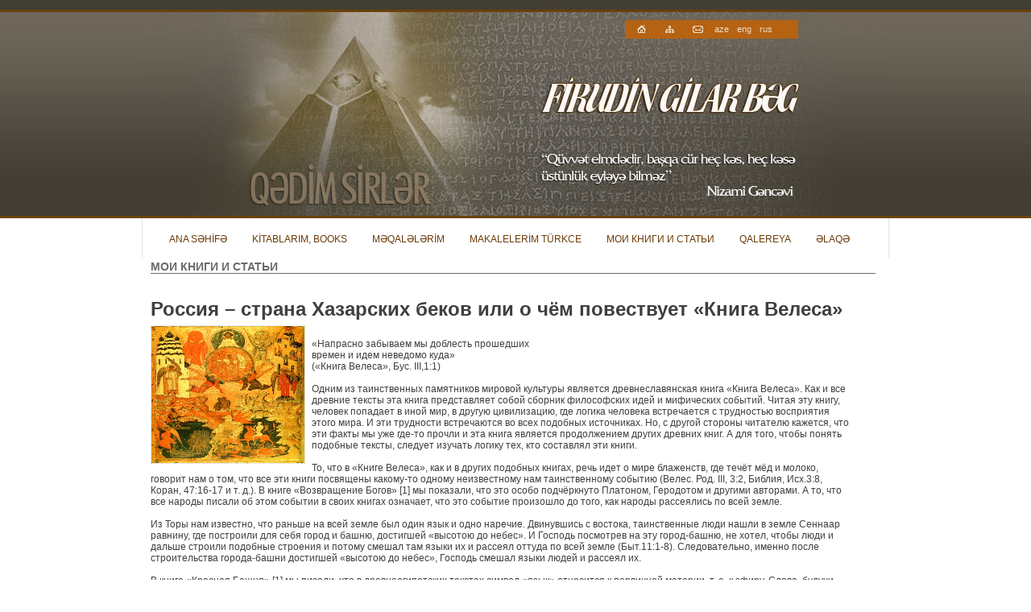

--- FILE ---
content_type: text/html; charset=UTF-8
request_url: https://gilarbeg.com/?sehife=oxu&lang=1&content=1162
body_size: 428835
content:
<!DOCTYPE HTML PUBLIC "-//W3C//DTD HTML 4.01//EN" "http://www.w3.org/TR/html4/strict.dtd">
<html>
<meta http-equiv="Content-Type" content="text/html; charset=utf-8" />
<head>
	<title>Firudin Gilar Bəg</title>
	<link rel="stylesheet" href="css/core.css" type="text/css" />
	<link rel="stylesheet" href="css/screen.css" type="text/css">
	<link rel="stylesheet" href="css/top.css" type="text/css">
	<script type="text/javascript" language="javascript" src="lytebox.js"></script>
<link rel="stylesheet" href="lytebox.css" type="text/css" media="screen"/>
</head>
<body>
<div id="container">
	<div class="header">
		<div class="lang"><A HREF="index.php?lang=1"><IMG SRC="images/home.gif" BORDER="0"></A>
        <A HREF="?sehife=xerite&lang=1"><IMG SRC="images/sitemap.gif" BORDER="0"></A>
        <A HREF="?sehife=elaqe&lang=1"><IMG SRC="images/feedback.gif" BORDER="0"></A>
        
        <A HREF="index.php?lang=1" class="hselect">aze</A><A HREF="index.php?lang=1" class="">eng</A><A HREF="index.php?lang=1" class="">rus</A></div>
	</div>

<div id="containera">

	<div class="top_menu">
    <ul id="top_menu">    
   	<li class="top"><a href="index.php" class="top_link"><span>ANA SƏHİFƏ</span></a></li>
<li class="top"><a href="?sehife=kat&content=368&lang=1" class="top_link"><span>KİTABLARIM, BOOKS</span></a></li>
<li class="top"><a href="?sehife=kat&content=369&lang=1" class="top_link"><span>MƏQALƏLƏRİM</span></a></li>
<li class="top"><a href="?sehife=kat&content=374&lang=1" class="top_link"><span>MAKALELERİM TÜRKCE</span></a></li>
<li class="top"><a href="?sehife=kat&content=370&lang=1" class="top_link"><span>МОИ КНИГИ И СТАТЬИ</span></a></li>



<li class="top"><a href="?sehife=kataloq&lang=1" class="top_link"><span>QALEREYA</span></a></li>
<li class="top"><a href="?sehife=elaqe&lang=1" class="top_link"><span>ƏLAQƏ</span></a></li>	</ul>
</div>
	

<div id="wrapper">
		<div id="content">
						<h1 class="sections_name"><A href="category.php?lang=1&content=370">МОИ КНИГИ И СТАТЬИ</A></h1>

				</div>
				<div id="news">
				<span class="date"></span>
				<h1>Россия – страна Хазарских беков   или о чём повествует «Книга Велеса»</h1>
                                
                 <IMG SRC="uploads/29339.jpeg" WIDTH="190" HEIGHT="170" BORDER="0" class="leftimage">                <p class="sub_head"><br />
</p>
            	<span style="display: none">&nbsp;</span><span style="display: none">&nbsp;</span><span style="display: none">&nbsp;</span>&laquo;Напрасно забываем мы доблесть прошедших&nbsp;<br />
времен и идем неведомо куда&raquo;<br />
(&laquo;Книга Велеса&raquo;, Бус. III,1:1)<br />
<br />
Одним из таинственных памятников мировой культуры является древнеславянская книга &laquo;Книга Велеса&raquo;. Как и все древние тексты эта книга представляет собой сборник философских идей и мифических событий. Читая эту книгу, человек попадает в иной мир, в другую цивилизацию, где логика человека встречается с трудностью восприятия этого мира. И эти трудности встречаются во всех подобных источниках. Но, с другой стороны читателю кажется, что эти факты мы уже где-то прочли и эта книга является продолжением других древних книг. А для того, чтобы понять подобные тексты, следует изучать логику тех, кто составлял эти книги.<br />
<br />
То, что в &laquo;Книге Велеса&raquo;, как и в других подобных книгах, речь идет о мире блаженств, где течёт мёд и молоко, говорит нам о том, что все эти книги посвящены какому-то одному неизвестному нам таинственному событию (Велес. Род. III, 3:2, Библия, Исх.3:8, Коран, 47:16-17 и т. д.). В книге &laquo;Возвращение Богов&raquo; [1] мы показали, что это особо подчёркнуто Платоном, Геродотом и другими авторами. А то, что все народы писали об этом событии в своих книгах означает, что это событие произошло до того, как народы рассеялись по всей земле.<br />
<br />
Из Торы нам известно, что раньше на всей земле был один язык и одно наречие. Двинувшись с востока, таинственные люди нашли в земле Сеннаар равнину, где построили для себя город и башню, достигшей &laquo;высотою до небес&raquo;. И Господь посмотрев на эту город-башню, не хотел, чтобы люди и дальше строили подобные строения и потому смешал там языки их и рассеял оттуда по всей земле (Быт.11:1-8). Следовательно, именно после строительства города-башни достигшей &laquo;высотою до небес&raquo;, Господь смешал языки людей и рассеял их.<br />
<br />
В книге &laquo;Красная Башня&raquo; [1] мы писали, что в древнеегипетских текстах символ &laquo;язык&raquo; относится к первичной материи, т. е. к эфиру. Слова, будучи связанные со звуками первичной материи, указываются только согласными. Исследователи подтверждают, что древнеегипетский, финикийский, древнееврейский, арамейский и т. д. языки построены только на согласных. Консонантный корень, и только он является носителем понятия, выразителем семантики, тогда как гласные играют лишь служебную роль, указывая, в какую грамматическую форму облачено понятие [2; стр.301]. И. Д. Амусин, в книге &laquo;Рукописи мертвого моря&raquo;, встречаясь с трудностями чтения древних текстов, пишет: &laquo;Дело в том, что все слова арамейского и еврейского, как и других семитских языков, графически изображаются только с помощью знаков для согласных звуков. При этом весьма сложная система вокализма подразумевается и т. д.&raquo; [25, стр. 130]. Следовательно, во всех древних текстах смысл скрыта в согласных, и только зная их значение можно понять суть древних текстов. В то же время, слова, читающиеся в любую сторону имеют единый смысл. А некоторые согласные по смыслу идентичны (напр. С/З/Ш, В/Б, Г/Х/К и т. д.). Все это означает, что древние тексты являются символами, каждый из которых содержит в себе некую идею.<br />
<br />
Один из основателей еврейской философии Филон Александрийский считает, что единственное средство для подлинного понимания библейского текста - это &laquo;выявление тайного смысла, скрытого в аллегориях, ибо буквальное понимание смысла &ndash; это тело, а символическое &ndash; это душа закона&raquo; [3; стр.70]. Следовательно, в древних текстах смысл имеют только согласные, и все слова кроме обычного смысла владеют и тайным смыслом, относящиеся к первичной материи или связанные с ним. Но этот тайный смысл не относится к простому человеку. Еще в XVI веке Вармийский епископ, кардинал Гозий основываясь на Евангелие от Матфея [Мф.7:6], предупреждал: &laquo;Дать народу читать Библию - значит давать святыню псам и бросать жемчуг перед свиньями&raquo; [4; стр.357]. И согласно Корану, эта книга написана только для рода вестников и увещателей (Коран, 41:2-3, 2:213). Древние тексты могут понять только посвящённые, т. е. избранные, пророки, которых Коран называет вестниками и увещателями.<br />
<br />
По мнению Кушайри (ум. 1074), избранными являются суфии: &laquo;Бог сотворил сию общину избранных меж Его друзей, и возвысил оных над прочими<br />
<br />
Своими верующими после Своих посланников и пророков... и очистил их от всяких темнот&raquo; [5]. Кушайри утверждал, что понятие суфии не кроется ни в каких словесных корнях, предлагаемых для его производства, ибо большей частью происходит насилие над правилами языка: &laquo;Сия группа также хорошо известна тем, что требует определений посредством словесного сходства и розысков корнесловия&raquo;, &mdash; говорит он (там же). К аналогичному мнению приходит и британский востоковед сэр Уильям Джонс (ум. 1794), который начал изучать языки фарси, арабский и санскрит во время создания Азиатского общества в Калькутте в 1784 году. Для него все глубоко мистические учения представлялись, в конечном счете, едиными; их выражают посредством &laquo;тысячи метафор и поэтических фигур, изобилующих в священных поэмах персов и индусов, которые как нам представляется, по сути, выражают одно и то же и различаются лишь в средствах выражения, ввиду различия корнесловия их языков!&raquo; [5]. Это говорит о том, что язык суфиев является тем языком, с помощью которого можно познать суть древних текстов.<br />
<br />
Согласно Платону, обо всех Боговдохновенных прорицаниях изрекал свой суд, приставленное к нему племя истолкователей и лишь они могут разгадывать таинственные речения и видения. Потому, что это у них Боги построили вид печени и учредили в ней прорицалище (Платон, &laquo;Тимей&raquo; 71Е, 72В). Следовательно, избранные суфии отличаются от простых людей по умственным и физическим характеристикам.<br />
<br />
В Торе говорится, что Бог создал не одного, а два вида человека. А. Л. Хосроев приводя цитаты из Филона Александрийского, пишет: &laquo;Велико отличие теперь (т. е. Быт. 2:7) сформированного человека и прежде (т. е. Быт.1:27) возникшего по образу Бога. Ибо будучи сформирован чувственным, он уже причастен качеству, состоит из тела и души, мужчина или женщина, смертный по природе; а (созданный) по образу &ndash; некий первообраз или род или печать, умный бестелесный, ни мужчина, ни женщина, нетленный по природе&raquo;. Различая &laquo;земного&raquo; и &laquo;небесного&raquo; человека (следуя здесь платоновской традиции противопоставления чувственного и умопостигаемого миров), Филон сочетает язык Септуагинты с понятиями платоновской философии. &laquo;Два рода людей: ибо этот (т. е. о котором говорится в Быт. 1:27) &ndash; небесный человек, а тот (Быт. 2:7) &ndash; земной. Итак, небесный, поскольку произошел по образу Бога, полностью причастен тленной и земной сущности, а земной сделан из беспорядочной материи, которую он (т. е. Моисей. &ndash; А. Х.) назвал прахом. Поэтому он говорит, что небесный не вылеплен, а опечатан по образу Бога, а земной это то, что сформировано мастером, но не порождение&raquo; [3; стр.110]. Следовательно, Бог сотворил два вида людей, первый из которых является небесным человеком. Это подтверждается и Кораном: &laquo;И Он - тот, который создал из воды человека и сделал ему родство мужское и женское. Господь твой - могуч!&raquo; (Коран, 25:56). Это говорит о том, что первый человек был сотворён из воды раньше (Фалесовская вода - первичная материя). И после этого были сотворены мужчина и женщина, т. е. простые смертные. А согласно Платону, первых людей (богов) создал сам демиург, т. е. Бог и поэтому они являются бессмертными, а простых смертных он доверил тем, кого создал сам (Платон, &laquo;Тимей&raquo;, 41 Б,Д,С; 68 Е, 69 В-С). Но в легенде о Прометее говорится, что именно Прометей (в Коране - Азер [6:74]) своими руками сотворил человека и попросил Зевса оживлять его. Выходит, что род небесного человека является родом Прометея, который был прикован к Кавказским горам.<br />
<br />
Согласно еврейским источникам, раввинистический Адам - исполинское существо, поднимающееся от земли до неба. Рабби Элиезер, определяя его рост, цитирует следующее место из Второзакония (4:32): &laquo;... сотворил Бог человека (Адама) на земле, и от края неба до края неба...&raquo;. А когда человек провинился, &laquo;Господь Пресвятой наложил на него Свою руку и уменьшил его&raquo; [6; стр.100]. А в секте гностиков, валентинианов, Адам - первый человек, в котором проявилось божество, - является земным представителем демиурга и даже причисляется к эонам.<br />
<br />
Один из великих суфиев ибн Араби, так определяет причину сотворения Адама Богом: &laquo;Бог, как обладатель славных имён Своих, всякий счет превосходящих, захотел увидеть их воплощенности &ndash; или можешь сказать: увидеть Свою воплощенность &ndash; в некоем соборном существе, которое охватывало бы весь миропорядок, имея атрибут бытия, и через него раскрыть для Себя Свою тайну&raquo; [77; I]. Следовательно, Адам на самом деле есть космический человек, тело которого охватывает весь мир и все существа. И этого большого человека Араби называет Богом: &laquo;И коль скоро Бог охраняет раба, с одной стороны, а раб охраняет Бога, с другой стороны, то говори о мирозданье как пожелаешь. Можешь сказать: оно есть Творение; можешь сказать: оно есть Бог; хочешь, скажи: оно есть Бог-Творение; а пожелаешь, можешь так сказать: оно ни Бог в полном смысле, ни Творение в полном смысле; а хочешь, говори о растерянности в этом, ведь требуемое обозначилось, раз ты наметил разряды&raquo; [77; 10]. В древних источниках именно этот большой человек считается первым царём, хозяином который назывался &laquo;лугал&raquo; [56; стр.168].<br />
<br />
Другой великий суфий Газали так определяет человека, которого Аллах создал по своему образу и подобию: &laquo;Под его образом имеется ввиду весь большой мир в целом, а человек создан по подобию большого мира, но он его уменьшительный вариант. Если с помощью знания разделить на части большой мир и разделить Адама, мир ему, на его части таким же образом, то окажется, что составные части Адама, мир ему, будут подобны составным частям другой совокупности, то эти две совокупности, без сомнения, подобны друг другу&raquo; [7; стр.302]. Это говорит о том, что земные представители рода Адама, т. е. род пророков и святых являются уменьшительным вариантом небесного Адама.<br />
<br />
В исламе, как и у Газали, первый человек называется &laquo;Совершенным человеком&raquo;. Согласно ибн Араби &ndash; присутствие &laquo;совершенного человека&raquo; - залог существования вселенной, он - столп (имад), на котором покоятся небеса. Сказанное не относится к большинству людей, которых Ибн Араби причислял к &laquo;животным людям&raquo;. А историк Моисей Хоренский подчеркивает, что в святых текстах, одним их коих является само его книга, все происходившие относится только к божественному народу, т. е. к небесному роду. А простые смертные, согласно М. Хоренскому, являются презренными и недостойны упоминания в книгах [46; I/5]. Следовательно, во всех древних текстах речь идет о небесном роде, которые пришли с востока и построили Вавилонскую башню. Это они являются родом вестников и увещателей и во всех древних книгах повествуется только о них. И только они могут разгадывать таинственные изречения и древние тексты. Так, как это их племя создал эти лингвистические законы и только они понимают эти символы. А простые смертные, как и другие живые существа не имеют никакого отношения к древним текстам.<br />
<br />
Суфии считают родом Совершенного человека - рода святых &laquo;вали&raquo;, &laquo;овлия&raquo;, т. е. рода пророка Мухаммада. Символ &laquo;овлия&raquo;, &laquo;вали&raquo; [ВЛ] в суфизме, как и символы &laquo;вилайе&raquo;, &laquo;вилайет&raquo; [ВЛ/ВЛТ] находится в значении - состояние, качество, характеризующее суфийских святых, &laquo;близких&raquo; к Аллаху. Р. Николсон определяет эту категорию святых суфизма следующим образом: &laquo;Так как вали, или святой, является массовым типом Совершенного Человека, необходимо знать, что суть мухаммеданского культа святых, так же как и пророков, не что иное, как божественное озарение, немедленное видение и познавание невидимых и непознаваемых вещей, когда завеса разума неожиданно поднимается и сознательное &laquo;Я&raquo; исчезает в потрясающей славе &laquo;единственного истинного Света&raquo; (состоянии шаманских экстазов - Ф. Г. Б.)&raquo; [7; стр.276]. Это означает, что вали/овлия, т. е. святой, является &laquo;человеческим вариантом&raquo; небесного Адама, т. е. подобием Бога на земле. По Николсону, именно пророк Мухаммад является Небесным человеком, который создан по образу Аллаха и считается Космической силой, от которой зависит порядок и сохранение вселенной&raquo; [7; стр.284]. Ибн Араби также подчеркивает, что Мухаммад является побудителем божественных сил [77]. Следовательно, суфийские святые отличаются от простых смертных тем, что они связаны с космическими силами. Внизу мы снова вернемся к этому вопросу.<br />
<br />
В &laquo;Книги Велеса&raquo; символ вали/овлия [ВЛ] встречается как Валу [ВЛ] и в ней говорится, что русы сложили песни об Индре и Валу (Троян.I, 2:4). Символ Индра [НДР], идентичен с древнеегипетским символом Нетер [НТР], который означает Бог. А символ Валу/Вали [ВЛ] в древнеегипетских текстах означает &laquo;мир божественного духа Ва/Ба&raquo; - &laquo;Ва-Эл&raquo;. Египетский писатель IV в. Гораполлон, написавший трактат о египетских иероглифах, перевёл символ &laquo;Ба&raquo; на коптский язык как &laquo;душа&raquo; [8]. В период Древнего царства, согласно &laquo;Текстам пирамид&raquo;, обладание Ба приписывалось только к Богам и фараонам и понималось как воплощение их силы и могущества. Ба продолжал существовать и после смерти человека и изображался в виде птицы с головой и рукой человека, которая называлась Бену (феникс), почитаемом в Гелиополе, т. е. в городе Гела. В &laquo;Книге Велеса&raquo; эта птица называется Сва [СВ], т. е. &laquo;Исси-Ва&raquo; - &laquo;дух Ва&raquo;, который находится внутри человека (Троян. III, 2:1). В песнях Гамаюна он называется Вий, который является царем подземного мира, сыном Черной Змеи. Но символ Сва [СВ] в &laquo;Книге Велеса&raquo; пишется и как Бус и Боз [БС/БЗ]. В тексте говорится: &laquo;Ом! Боже! Ом! Ом Хайе (5 раз). Побуд. Верте! Сар Ярь Бус &ndash; Богов Бус. Бус &ndash; Побуд Руси Божей! &ndash; Боже Бус! Яр Бус&raquo; (Бус. I, 6/БМ). Здесь символ Бус относится к символам Белояр, Яр, Рус, Сар и т. д. Внизу мы вернемся к этим символам.<br />
<br />
Следует отметить, что сам символ птицы Гамаюн [ГМЙН] в восточных мифологиях известен как Хумаюн (Хумай/Умай) [ХМЙН], которая является райской птицей. В тюркских сказках она считалась божественной птицей, дарующей царства, присев на голову человека. Она охраняла детей и даровала людям счастья. В сказках, легендах она связывается с древом жизни и камнем, который изгонял злых духов и исцелял детей. Но она в то же время, являлась ангелом смерти, которая проводила душу умершего [9; стр.92-114]. Все это свидетельствует о том, что образ Гамаюн/Хумаюна является образом древнеегипетского Бога Ва/Ба.<br />
<br />
В &laquo;Книге Велеса&raquo;, старый Бус назван отцом боян (Бус. I, 1:1). Понятно, что символ &laquo;боян&raquo; - это символ Бену, т. е. душа Ба, которая продолжала существовать и после смерти фараона. Но другой вариант символа боян &ndash; символ &laquo;Буян&raquo; в мифологии является райским островом расположенном на Восточном море. Если учесть, что согласно легенде, души умерших людей поднимаются в рай, который находится на небесах, согласимся, что под символом Буян подразумевается небесный мир духов Ба/Бену.<br />
<br />
С другой стороны, символ Бену [БН] идентичен с символом Ибан [БН], который встречается в русских деньгах и находится в значении Иван [10; стр.135,143,144]. Выходит, что известное русское имя Иван [ВН] произошел от символа Бену [БН], который означает &laquo;дух Бога, который живет в раю&raquo;. Символ Иван в древних источниках встречается и как Эвен (Эн), который является главой &laquo;нома&raquo; Элама [56; стр.169]<br />
<br />
Вышеуказанный символ Эл [Л], с древнейших времен является символом небесного мира и духов, которые живут в этом мире. В источниках этот небесный мир является телом Бога. Поэтому и символ Эл является символом Бога. Внизу мы вернемся к этому символу. В древнеиндийской теории, царство являлось телом царя. Г. Ф. Ильин пишет: &laquo;Монархическое государство (раджи) состояло из семи основных элементов (пракрити) или членов (анга). Царь &ndash; это царство: таков вкратце [суть всех] элементов государства [11; стр.563]. Это отмечает и М. Хоренский. В книге &laquo;Возвращение Богов&raquo; [1] мы детально писали об этом.<br />
<br />
Все это говорит о том, что небесный (совершенный) человек Адам является символом небесного мира духов, в котором души умерших людей продолжают существовать в образе птицы. В &laquo;Книге Велеса&raquo; прямо указывается, что духи воинов после смерти уходят в воинство Перуна, получают там новое тело и продолжают существовать. И этот мир в древних источниках назывался богом Баал/Вал/Балаат и т. д. Бог Баал/Ваал, являющийся божеством Вавилона и шумеро-аккадов, одновременно изображается на стенных росписях в облике Бога Исиды &ndash; Хатор древнего Египта и отождествлен с другим Богом Хатхор. Но от символа Вал [ВЛ] произошёл и символ Велес (Вилус) [ВЛС].<br />
<br />
Символ Велес в суфизме читается как &laquo;Вал-исси&raquo;, т. е. &laquo;дух Вала&raquo; - дух небесного Богочеловека. Этим духом является душа древнеегипетского Бога Амона, которая после смерти поднялся в небеса и соединился с ранее созданным ими же Солнцем Ра и превратился в Бога Амона-Ра. В древнеегипетском рассказе Синухета говорится: &laquo;В год тридцатый, в месяц третий наводнения, в день седьмой. Бог поднялся в свой небесный чертог (небесное жилище солнечного Бога), царь Верхнего и Нижнего Египта Сехотепибре, он вознесся на небо и соединился с солнечным диском, божественная плоть слилась с тем, кто его сотворил. Столица безмолвствовала, сердца скорбели, Великие двойные врата были заперты, придворные сидели, склонив голову на колено, народ стенал&raquo; [12; стр.9]. Об этом пишет и Фирдоуси в &laquo;Шахнаме&raquo;. Переплыв какое-то море, Джамшид впервые вступает в небо. Он устанавливает на небе Кеянский трон и утверждается в пространстве, подобно солнцу [13; стр.33]. В Коране тоже говорится о том, что после сотворения земли и небеса вышние, Рахман (Ра-Аман) утвердился на троне (Коран, 13:2; 20:5). А Дж. Фрезер отмечает, что один из силвийских царей города Алба считал себя Богом. После смерти основатель этого города превратился в Бога и утвердился над городом в Албанских горах [14; стр.147]. Символ Алба [ЛБ], согласно суфизму является вариантом символа Баал [БЛ]. А символ &laquo;силва&raquo; [СЛВ] читается и как славы [СЛВ], т. е. славяне и в суфизме он означает &laquo;Исси-Эл-Ва&raquo; - &laquo;душа небесного царства &ndash; Ва&raquo;. Выходит, что древнеегипетский Бог Солнца Амон-Ра был славянским царём. В &laquo;Книге Велеса&raquo; это открыто подчеркивается: &laquo;Крылатый Матерь Слава (Сва) сияет в облаке, как Солнце-царь&raquo; (Прос. 30, Род IV, 4:2).<br />
<br />
Но символ силва/слава [СЛВ] в то же время читается и как Велес [ВЛС]. Следовательно, Велес является древнеегипетским богом Амон-Ра. Это подтверждается и &laquo;Книгой Велеса&raquo;: &laquo;И вот Дажьбог сотворил нам это Яйцо в коем свет нам сияет. И в сей бездне повесил Дажьбог землю нашу, дабы она была удержана. И так души пращуров сияют нам звездами из Ирия&raquo; (Бус.III, 1:2). Это говорит о том, что и небесный мир духов Ири, в котором продолжают существовать души умерших людей, сотворил Бог Амон. И этот мир находится над Албанскими горами. Символ Албан [ЛБН] расшифровывается как Эл-Бену [ЛБН], т. е. небесный мир духа Ба/Ва.<br />
<br />
Согласно исследователяю А. И. Асову, Рус явившись на свет, сразу встал на ноги, во лбу его горело Солнце. Рус надел латы и золотой шлем, вскочил на коня и поднял знамя с изображением дракона [15; стр.348]. Из древнеегипетских текстов мы знаем, что с солнечным диском на голове изображался Бог Ра-Усири, которого греки называли Осирисом. А Ба (душа) Усири олицетворял птицу Бену, т. е. Сва. Если учесть, что в древнеегипетских текстах слова, читающийся в обои стороны означают одно и то же, то согласимся, что под символом Рус [РС] подразумевается именно древнеегипетский Бог Усири [СР], т. е. Осирис.<br />
<br />
Древнеегипетский Бог Усири в мифологии является Богом производительных сил природы, царём загробного мира и изображался в виде мужчины с телом зелёного (символ растительности) или красного (символ крови) цвета, завёрнутым, подобно мумии, в белый материал. На голове изображалась корона Атеф, состоящая из белой короны Верхнего Египта и красных перьев, напоминающих о центре культа Бусирисе. Символ Атеф [ТФ] является другим вариантом имени древнеегипетского Бога Пта (Апет/Афет) [ПТ/ФТ].<br />
<br />
Исследователи пишут, что согласно мемфисской космогонии, Бог Пта был демиургом. Он создает мир и Богов силой своего божественного слова. Творческая сила Бога - это его сердце и порожденные сердцем мысли и желания, высказанные устами Бога. Здесь прямо говорится, что &laquo;девятка богов&raquo; (эннеада) Атума была создана именно устами Бога Пта. &laquo;Идея &ldquo;возникла в сердце&rdquo; божественного мира: этим сердцем или разумом был сам Птах: затем идея &ldquo;возникла на языке&rdquo; божественного мира; этим языком или речью был сам Птах и т. д.&raquo; [16; стр.67-68]. В этих древнеегипетских текстах изображается сотворение небесного мира духов фараоном Амоном. Амон выступая каждый раз в одном ипостаси создает часть небесного мира. И все эти части символизируют одного бога &ndash; бога Атума. Но, согласно Девиду Ролу Атум и есть Адам [17; стр.441]. А это означает, что первый человек, созданный устами Бога Пта, является древнеегипетским богом Атумом, который был &laquo;первым существом на земле, ибо явил себя в мире, будучи творцом самого себя&raquo;.<br />
<br />
В древнеиндийских памятниках Бог Пта называется Праджапати (Пир-Ага-Пта), который одновременно выступает и как жертвоприношение в целом, и как первый жертвователь (жрец), и как жертва, и наконец, как заказчик жертвоприношения, первым взошедший на небо, благодаря действию жертвоприношения (Шатапатха брахмана, [ШБр] 10.2.2.1). С одной стороны, он творит всех Богов, и в том числе, конечно, Агни, а с другой - Агни в качестве жертвенного огня является его отцом. Осуществляя первичный космический акт, Праджапати отдаёт себя в жертву Богам, которые затем создают как бы &ldquo;второго Праджапати&rdquo; в виде жертвоприношения и т. д. (ШБр. 2.1.8.3-6). Следовательно, здесь описывается сотворение из духов жертвенных животных небесного Бога Пта. Это говорит о том, что древнеегипетский фараон Амон, с помощью физического (жертвоприношение, сжигание масла), речевого (произнесение мантр) и ментального (воспроизведение умом) действия, т. е. с помощью магии сотворил в небе космического человека. Законы первичной материи таковы, что она при отождествление её образом подобия, легко превращается в него. Таким образом, превращая первичную материю в четыре стихии, Амон создает образ воздуха Шу и образ воды Тефнут. Далее Шу и Тефнут порождают землю и небо - Бога земли Геба и Богиню неба Нут. А Геба и Нут в свою очередь, породили Бога Усири (Осириса) с его супругой Исидой и Бога Сета с его супругой Нефтидой и т. д. Шу, Тефнут, Геб и Нут являлись разными образами во время сотворения небесного мира. Об этом мы уже писали в книге &laquo;Книга Гора или расшифровка Торы&raquo;.<br />
<br />
В древнеегипетских текстах Бог Усири/Осирис является символом &laquo;древа жизни&raquo; и живительных вод. Вода в египетских текстах считалась воплощением Осириса. В тексте утверждается, что Нил вытекает из рук Осириса и воды его являются потом этого Бога [2; стр.231]. В одном из надписей на саркофаге Каирского музея, умерший объявляется угодным Богам и получающим от них четыре высших блага: &laquo;Ра даёт тебе свет, Его лучи заполняют твоё око. Шу даёт тебе воздух, наделяя твой нос жизнью. Геб дает тебе всякие плоды, которыми ты живешь. Осирис даёт тебе Нил, чтобы ты жил&raquo; [2; стр.245].<br />
<br />
Мы знаем, что Солнце является причиной существования космической системы, и именно после его рождения планеты начали свое закономерное движение, и появилась первичная материя. Первичная материя, по своей характеристике, может превратиться в любую стихию и может течь подобно воде. Используя именно это качество, Амон-Ра &laquo;принёс&raquo; из небес животворящую энергию. Это означает, что стекающая с Ирийской горы Ра- река, является не простой водой, а животворящей. В &laquo;Книге Велеса&raquo; подчеркивается, что в древности русы служили перед колодцами и родниками, где текла живая вода (Троян. III, 2:7). Согласно &laquo;Книге Коляды&raquo;, эту живую воду пили Златогорка, младенец Коляда, и сама книга Вед. Символ Коляда (Галаад) говорит нам, что этот символ связан с Гелом, т. е. с Гелиополем, где живет дух древнеегипетского Бога Амона-Ра - птица Бену и к нему мы вернемся.<br />
<br />
Символ Велес [ВЛС] в источниках пишется и как Вилус [ВЛС], который является одним из названий Трои и известно, что согласно договору Муваталлиса, Александр является приёмным сыном царя Вилуса [Трои] [18; стр.150]. Согласно источникам, Александр Македонский долго искал живую воду, который является залогом бессмертия. В песнях Гамаюна отмечается, что эту живую воду пил Кащщей и стал бессмертным. Но согласно &laquo;Книге Велеса&raquo; и русские &laquo;смерть не имели, но имели жизнь вечную, и братья всегда трудились для братьев&raquo; (Лют. III, 3:11). Следовательно, русы, т. е. род Бога Усири/Осириса являются не простыми смертными, а бессмертными существами.<br />
<br />
Следует отметить, что в песнях Гамаюна русы называются &laquo;русалками Роси&raquo;. Мы знаем, что русалки живут в воде и они являются полурыбой, полуженщиной. Если учесть, что в древних текстах речь идёт в основном о живой воде, из которых был сотворён небесное царство духов, то согласимся что символ русалка является символом души умершего человека. В сочинении &laquo;Толкование о душе&raquo;, найденной в библиотеке Наг Хаммади, говорится о том, что &laquo;Мудрецы, которые были до нас, назвали душу женским именем. И действительно, она женщина по своей природе, имеющая даже свое чрево&hellip;&raquo; [3; стр.205]. Следовательно, русалки Роси, как и матерь Сва являются духами, живущими в небесном царстве.<br />
<br />
Как мы уже отметили в древнеегипетских текстах бог Усири (Осирис) является символом древа жизни и часто изображался сидящим среди деревьев или с виноградной лозой. В песнях Гамаюна говорится, что вся Земля Русская с кровью смешана и капля крови стоит на каждом камешке. Из маленькой реченьки, кровавая струна подтекла под камень у Рипейских гор и поднимался росток под камня и вырос в дерево высота которого достигала до небес. В корнях этого дерева Змей шевелится, у ствола же находится небесный бог Сварог. В &laquo;Книге Велеса&raquo; тоже подчеркивается, что русская земля сотворён из крови, пропитан кровью и это кровь святая (Род I, 6:15; III, 3:5 ; Лют. II, 1:1 и т. д.). Русь стоит на крови и они пролили эту кровь [15; стр.93,95,157,191]. Следовательно, русская земля сотворен из крови жертвоприношений.<br />
<br />
Символ &laquo;кровь&raquo; состоит из согласных [КРВ], которые в древнеегипетских текстах означает бога Кора/Гора и духа Ва/Ба. Это говорит о том, что с кровью связана и душа Ба, которая представляется в виде птицы. Следовательно, под символом &laquo;русская земля&raquo; подразумевается небесная земля духов, которая находится в &laquo;древе жизни&raquo; или &laquo;мировом дереве&raquo; и оно сотворено из крови, т. е. из жертвоприношений.<br />
<br />
В книге пророка Иезекииля, Египет и Ассур назван мировым деревом: &laquo;Падение Египта &ndash; высокого кедра&hellip; Вот, Ассур был кедром на Ливане. Корень его был у великих вод, бездна поднимала его. И ни одно дерево в саду Божьем не равнялось с ним красотою своею, все деревья Едемские в саду Божьем завидовали ему (Библ. Иезек.31:3-9). Здесь Египет и Ассирия называются высоким кедром, который был посажен в Ливане [ЛВН], т. е. в Албании [ЛБН]. И Ливан (Эл-Ван) в древних источниках называется &laquo;горой бессмертного&raquo; [56; стр.169]. Выходит, что русы не имевшие смерть, но имевшие вечную жизнь жили в Ливане, в &laquo;горе бессмертного&raquo;. Символ Ливан в суфизме читается и как Эл-Иван, который означает &laquo;страна и народ Ивана&raquo;. Следовательно Египет и Ассур находится на небесах страны Ивана.<br />
<br />
Известно, что греки называли древний Египет &laquo;Небесной страной Кем/Кам&raquo; [92]. В то же время и египетские жрецы назывались хамами, т. е. камами [18; стр.351]. Символ хам/кам в тюркском языке пишется как гам, т. е. шаман, которая занимается камланием. В святой книге Азербайджанского народа &laquo;Китаби-Деде Горгуд&raquo;е, Газан хан называет свою родину: &laquo;Гом гомламым гома йурдум&raquo;, т. е. &laquo;кам &ndash; родина моя, которую я получил камланием&raquo; [19; стр.44]. Внизу мы покажем, что символ Горгуд является древнеегипетским Богом Гор, который в источниках пишется и как Хорахты/Хорхут. Следовательно, небесная страна Кам/Кем, т. е. Египет является страной, сотворённой с помощью камлания в мировых водах, т. е. в первичной материи.<br />
<br />
Символ Египет в источниках пишется как Мисир, Мицраим и т. д. Девид Рол пишет: &laquo;Мицраим&raquo; - означает &laquo;происходящий [потомок] от Асры или Асара&raquo; (араб. М-аср с египетском предлогом &laquo;м&raquo; (&laquo;от&raquo;)). Таким образом, Мицраим - это м-Ицра с окончанием множественного числа &laquo;им&raquo;. Другой великий народ, говорящий по семитский &ndash; ассирийцы называли страну фараонов Мусри (м-Усри). Отсюда следует, что семитское название Египта &ndash; Маср (по арабски)/Мицр (по-еврейски) - является производным от эпитета, предводителя месопотамских завоевателей, вторгшихся в долину Нила [17; стр.459]. Следовательно, под символом Египет должны подразумеваться &laquo;потомки Асара&raquo;, где символ Асар означает бог Усири/Осирис. И символ Ассур/Ассир идентичен с символом Усир, т. е. с Осирисом. Все это говорит о том, что кровавая страна Руса является небесным царством Египта, который находится на мировых водах и она связана с кровью. Исследователь В. Г. Вишнев, в статье &laquo;Древняя Русь и Иран&raquo; особо подчеркивает, что в источниках Рус сравняется с Египтом.<br />
<br />
Следует отметить, что в книге &laquo;Китаби-Деде Горгуд&raquo;, не Русь, а страна Огуз является кровавой и она находится в этой стороне кровавой реки [19; стр.106,110,111]. Здесь древнеазербайджанский город Дербент называется &laquo;кровавым черным Дербентом&raquo;, огузские беки называются &laquo;кровавыми огузскими беками&raquo;, воды называются &laquo;кровавыми водами&raquo;, а армия Огуза &ndash; &laquo;красной кровавой армией&raquo; [19; стр.74,58,38,74]. Символ Рус в этой книге встречается в форме Уруз (Аруз), который является сыном героя Газан хана. Абдулгази называет Уруз бека - Откузли-Урус [95; стр.177]. Символы Арий, Яр, Ярун в книге &laquo;Китаби-Деде Горгуд&raquo; пишется как Эр, Эрэн, которые на тюркском языке означают муж, герой. Если учесть, что народ Азербайджана называется народом Азери, то согласимся, что этот символ, как и символ Рус произошел от символа Озири/Усири. И то, что в книге тверского купца Афанасия Никитина &laquo;Хождение за три моря&raquo; (1466 по 1472 г.), тюркские символы бек и эр относятся к русским (&laquo;Урус эри бегляри&raquo;), говорит о том, что под символом Рус должен подразумеваться Азер, т. е. страна Азербайджан [20].<br />
<br />
Исследователи отмечают, что у некоторых учёных (напр. английск. египтолог Хорнблауэр) уже сложилось мнение о том, что Осирис/Озири не исконно египетское божество, а &laquo;пришелец&raquo; из Передней Азии [21; стр.124]. А в передней Азии символ Озири/Усир известен как Азери. Это свидетельствует о том, что мировое дерево, на котором находится небесное царство Усир/Рус посажен на горах Кавказа, а не в нынешнем Египте. В самом раннем зарегистрированном религиозном заклинании земли фараонов &ndash; в &laquo;Текстах пирамид&raquo; - постоянно упоминается в качестве родины богов некая страна, лежащая где-то далеко на востоке, где восходит солнце: &laquo;Я восхожу у восточного края неба, там, где родились боги&raquo; (Изречение 265) [17; стр.428]. А под востоком в древних текстах подразумевалась Албания и гора мар/амореев Мидия, где сотворена эта страна.<br />
<br />
С символом &laquo;Восток&raquo; связана философия &laquo;Ишрак&raquo; великого азербайджанского философа Шихабеддин Яхья Сохраварди. Но, в его произведениях речь идет, естественно, не о географическом Востоке, а о Востоке метафизическом, о Востоке Духа. Анри Корбен отмечает, что эзотеризм Сохраварди понимает под Востоком духовный мир Истока, &laquo;Малакут&raquo; (дословно &laquo;Обитель Ангелов&raquo;). Этот Восток есть истинный источник, центр и цель всех вещей. Оттуда начинается путь существ по Вселенной, и туда же он приводит их. Направление, в котором осуществляются поиски этого Востока является не горизонтальным, а вертикальным [22]. Следовательно, Боги родились не на земле, а на небесах древней Албании.<br />
<br />
В текстах II Нектанеба, который находится в Сафе-эл-Хенне отмечается, что Бог поднимается с горы Баху, который находится на восточной стране. И на этой горе, который доходит до небес, &laquo;на своем огне&raquo; живет мистическая змея. В &laquo;Книге Велеса&raquo; и в песнях Гамаюна змей считается воплощением тёмных сил и небесная земля держится именно на змее. А Крышень, согласно легенде, украл у этого Черного Змея волшебный огонь и спас человечество. Но согласно легенде о Прометее, этот огонь дал людям Прометей (Пир Мадай), который своими руками создал нынешнего человека. И из-за этого Зевс приковал его к Кавказским горам. И согласно песням Гамаюна, вся жизнь русских богов связана с Кавказскими горами. Следовательно, гора Баху, с которого поднимается Бог, находится среди Кавказских гор.<br />
<br />
На Кавказе с символом змеи связаны змеерожденные мары, т. е. мидийцы. Согласно Геродоту (IV/ 8), Геракл гоняя быков Гериона пришел в Гел и здесь ради своих коней переспал с полузмеем-полуженщиной Ехидной и от них произошли род змеерожденных (мары/мидийцы). М. Хоренский в книге &laquo;История Армении&raquo; змеерожденных мидийцев называет также драконорожденными и книгу свою он посвятил именно им. В древнеегипетских текстах змея является символом первичной материи, которая является причиной сотворения, обновления, перерождения и т. д.<br />
<br />
Но в системе псевдогностика Иустина (Ref. V, 24.), которого описывает Ипполит в конце V книги &laquo;Refutatio&raquo;, рождение змеерожденных имеет мистический смысл. Ипполит ставит доктрину Иустина в связь с рассказом Геродота о Геракле. Здесь Иустин, Эдем и Израиль называет женским началом, которог считает лишенным предвидения; &laquo;оно гневно, двоедушно и двутело: в верхней своей части оно подобно деве Геридате, а в нижней &mdash; змее. Эти три начала &mdash; корни и источники всякого бытия. Увидев Эдем, Отец вступил с нею в супружескую связь, от которой родились 24 ангела: 12 отцовских и 12 материнских&raquo;. Таким образом, можно сказать, что согласно Иустину, образами Эдема и Израиля выступает некое существо смешанной природы &ndash; полудева, полузмея. И от них родились род змеерожденных ангелов-вестников [23]. Это говорит о том, что род змеерожденных является не родом простых смертных, а первосозданным родом небесных ангелов и т. д.<br />
<br />
Согласно Фирдоуси, замком царя-змея Заххака является Иерусалим (Бейтулмугаддас). Победив Заххака, Фаридун приковал его к горе Демавенд, чтобы он пребывал там до конца света [13; стр.52,59]. Заключение змея, сатаны в бездне на тысячу лет, согласно исследователям является апокалиптическим сюжетом. Герой германо-скандинавского эпоса бог Один тоже победил мирового Змея и заключил его в бездну до конца света [84]. А в древнеегипетских текстах говорится, что змея сама была сотворена из бездны. В &laquo;Kниге познания творения Ра&raquo; Бог Ра провозглашает: &laquo;Не было еще неба, не было земли, не было еще суши и змей на этом месте. Я создал их там из Нуна, из небытия&raquo;. В Библии бездна изображается иногда в образе морского чудовища. Змей, дракон и т. д. обозначают сатану, протививщийся замыслам Божьим. Господь не уничтожает эти силы, но обуздывает их подобно тому, как суша полагает пределы бурным морским волнам (Пс.103:6-9). В псалме мы встречаем рассказ о том, как Яхве, сражаясь с водами, поразил многоголового Левиафана, а потом создал день и ночь, небесные тела и времена года: &laquo;Ты расторг силою Твоею море, Ты сокрушил головы змиев в воде. Ты сокрушил голову левиафана, отдал его в пищу людям пустыни и т. д.&raquo; (Пс.73:12-17). Все это говорит о том, что символ &laquo;змея&raquo; является символом первичной материи, которая является причиной всей жизни на земле.<br />
<br />
Впервые в древних источниках змея появилась на аккадских, древнеегипетских печатях и текстах. На печатях аккадского периода змея, как правило, изображается в виде человека-змеи, т. е. со змеином туловищем, но с человеческим торсом [24; стр.136]. Амье, ссылаясь на одну надпись на касситском цилиндре, которую он дает в переводе и интерпретации Доссена: &laquo;сын, на две трети человеческий и на одну треть божеский! Владыка семи мудрецов!&hellip; Дракон с сияющим ликом!&raquo; [24; стр.35]. Такими представляется и Гильгамеш, которого называют &laquo;премудрым тайновидцем&raquo; (&laquo;Он тот, кто ведал все&raquo;) - на одну треть Бог и на две трети человек [25; стр.129]. А в древнеегипетских текстах сам Бог Атум называется змеем.<br />
<br />
Все это говорит о том, что символ змей, который является образом первичной материи, согласно древним текстам связано именно с страной Мидия, которая находилась на юге нынешнего Азербайджана.<br />
<br />
Мы уже отметили, что когда родился Рус, сразу вскочил на коня и поднял знамя с изображением дракона. Следовательно, под символом Рус должно подразумеваться страна Азер, в земле которого жили драконорожденые мидийцы. А мидийцы &ndash; это мары, т. е. амореи, которого шумеры и ассирийцы называли &laquo;мар-ту&raquo;. Символ &laquo;мар-ту&raquo; [МР-Т] идентичен с символом &laquo;Та-Мери&raquo; [Т-МР] -другим названием древнего Египта. Выходит, что истинным Египтом является страна амореев.<br />
<br />
В источниках амора (аморайм) &ndash; это мудрецы Талмуда. В книгах Моисея амореи (Библ. Быт.10:16, Чис.13:30) - племя, происходившее от Ханаана, представители которого отличались гигантским ростом и воинственностью (Амос.2:9). Тора пишет, что Израиль жил на земле аморреев. В &laquo;Числах&raquo; говорится: &laquo;И Моисей послал высмотреть Иазер, и взяли селения, зависящие от него, и прогнали аморреев, которые были в них&raquo; (Чис.21:32). Символ Иазер, т. е. Азер является символом Усир, т. е. бога Осириса/Озири.<br />
<br />
Б. А. Тураев пишет, что древнеегипетский город Кадеш был осажден в стране амореев, т. е. в царстве Азиру [25; стр.304]. А Зигмунд Фрейд в книге &laquo;Этот человек Моисей&raquo; отмечает, что &laquo;Моисей, каким мы его знаем, это прародитель жрецов Кадеша...&raquo;. Следовательно, Моисей является прародителем жрецов страны Азиру, т. е. Азера. Символ Кадеш в источниках соответствует символу Кинза, где египетский фараон Рамсес воевал с Муватталисом [18; стр.150]. К символу Кинза мы ещё вернемся.<br />
<br />
Символ Кадеш/Кадус в источниках относится к городу и к населению, проживающей в Мидии. Источники называют кадусов &laquo;кровожадными&raquo;. Но от символа &laquo;кадус&raquo; происходит и символ кодеш, который на еврейском языке означает святой. И мусульманский святой &laquo;му-гаддас&raquo; связан с символом кадус/куддус. С другой стороны, символ ведических святых &ndash; садху [СДХ] произошел от символа кадус [КДС]. Следовательно, еврейские, мусульманские и буддийские святые происходят от одного рода &ndash; от рода змеерожденных мидийских кадусов<br />
<br />
В докладе Митрополита Крутицкого и Коломенского Ювеналия говорится, что в Новом Завете эквивалентами семитского кодеш (т. е. кадус) являются символы агиос, агиазо, осиос и иерос [1]. Историк И. Алиев пишет, что кадусы именовались античными авторами гелами и легами [26; стр.15]. А гелов, согласно Шехрестани, в Исфахане называли кузами, т. е. огузами [27; стр.31]. Понятно, что символы агиос/агиазо идентичны с символом Огуз. А символ осиос произошёл от символа &laquo;исси&raquo; [СС] и означает &laquo;дух&raquo;. С этим символом связано и имя Иисуса [СС]. В ветхозаветных цитатах &laquo;о осиос&raquo; [СС] является эквивалентом выражения &laquo;Кэдош Исраэль&raquo; (kedosh Yisrael) - &laquo;Святой Израилев&raquo;, которого новозаветные авторы относят к Христу (Деян. 2:27, 13:35) или Богу (Откр.16:5) [28]. С другой стороны, в докладе говорится, что христиане называют святых - агиями. Символ &laquo;аги&raquo;, т. е. &laquo;ага&raquo; относится и мусульманским святым пирам, бекам, сейидам и т. д. Все это говорит о том, что еврейские, христианские и мусульманские святые происходят из одного рода - из рода кадусов, т. е. гелов. Но то, что гелов, кадусов, огузов называют и иерос, т. е. русами, означает, что в древних текстах под русами подразумевался род святых и что символы Рус, Азер и Исраэл являются идентичными<br />
<br />
Символ Исраэл (Израиль) происходит от символа Исра/Изра, которые в свою очередь связаны с символом Усири/Озири/Осирисом. Слово Исраэл [СР-Л] расшифровывается как страна и народ Усири. В источниках говорится, что слово &laquo;израильтянин&raquo; означает &laquo;потомок Зераха&raquo;, сына патриарха Иуды. Назывался так по своему происхождению от Зары. Он же Арна (3Езд.1:2). Если слово &laquo;израильтянин&raquo; означает происходящий от Зары, то слово Израиль должен означать Бог Зара. Потому, что имена Азария (помощь Господа), Азариил (которому помогает Бог) и Азриил (помощь Божья) идентичны.<br />
<br />
Согласно Аль Ягуби, Азербайджан и окружающее его население является смесью персов Аль Азериййа (Азария &ndash;Ф.Г.Б.) и Аль Джавиданиййа. Символ Азериййа является идентичным с символом Азария. А символ перс расшифровывается как &laquo;пир-исси&raquo;, т. е. &laquo;дух пира&raquo; и известно, что в средние века византийцы называли турок &laquo;персами&raquo; [84]. Сам символ &laquo;пир&raquo; [ПР] расшифровывается как &laquo;Апа-Ра&raquo; [П-Р], где символ &laquo;Апа&raquo; является идентичным Пта, т. е. Апа-Ата. В индийской мифологии символ &laquo;апа&raquo; связан с кшатром т. е. с полем. Но это поле не земное, а небесное поле, т. е. первичная материя. В тюркской мифологии Апа (Апыт) является первым человеком, т. е. Адамом/Атумом, который родился на небесах. Следовательно, Адам является небесным человеком, который был сотворён из первичной материи. Но если читать символ парс [ПР-С] как апа-рус (асир-апа) [П-РС/СР-П], то получится Усир-Пта. Отождествление бога Усири (Осирис) с богом Пта было обычным, так как Усири был создан из слова Бога Пта. Это говорит о том, что персы Аль Азериййа являются потомками небесного богочеловека Усири/Осириса<br />
<br />
Согласно Корану (6:74), Азер был отцом пророка Авраама и он, как и Прометей своими руками создавал фигуру человека и даровал ему жизнь. Символ Прометей, как и символ &laquo;пирамида&raquo; расшифровывается как Пир Мадай, где символ Пир в древнеегипетских текстах отмечался как Пирао и находился в значении фараон и дом фараона (ислам. фирон). В песнях Гамаюн и в других русских легендах этот символ пишется как Перун. В армянских источниках символ фирон пишется как парон (паронтер). Прокопия отмечает, что &laquo;В Адарвигане (Адербеджане) находится великий Пирион, которому персы поклоняются более, нежели Богам. Маги стерегут здесь неугасимый огонь, исполняют в точности священные свои обряды и в важнейших делах употребляют его, как прорицалище&raquo; [29; коммент. Патканьяна]. Сегодня в восточных странах, потомков рода святых, суфийских мудрецов и их гробницу называют пирами. Это означает что род фараона (пирао) Амона-Ра жил не в нынешнем Египте, а в Кавказских горах.<br />
<br />
В &laquo;Евангелие&raquo; от Луки отца Авраама называют не Азером, а Лазарем (Лук.16:22-25). Здесь небесное царство духов называется &laquo;Лоно Авраама&raquo;, в котором судят душ умерших. Символ Лазар расшифровывается как Эл-Азар, который идентичен с символом Азар-Эл, т. е. Израиль. Согласно Аракелю Табризскому, монастырь Лазара, который находился в гаваре Тарон, назывался &laquo;ангелообитаемой обителью и святой пустыней&raquo; [30; стр.51]. Следовательно, вход в царство мертвых Аид находится в стране Азера, а точнее на земле святых кадусов. Но символ кадус идентичен и с символами Гадес и Гудс. Гадес в греческой мифологии является царством мертвых (Аид). А Гудс &ndash; это Иерусалим. Символ Иерусалим расшифровывается и как Рус-Алим. Символ &laquo;Алим&raquo; в древних источниках пишется как Элам. Внизу мы вернемся к этому символу. В книге &laquo;Китаби-Деде Горгуд&raquo; символ &laquo;Алем&raquo; относится к символу &laquo;Габа&raquo; и пишется как &laquo;Габа Алем&raquo; (еврейский &laquo;Олам Габа&raquo;) и находится в значении &laquo;мир Габа&raquo;. Символ Габа в древнеегипетских источниках пишется как земля Геба, которого сотворил Шу и Тефнут. Следовательно, символ Иерусалим расшифровывается как &laquo;мир Руса&raquo;, т. е. &laquo;мир Бога Осириса&raquo;. Это говорит о том, что вход в небесное царство бога Осириса находится на земле кадусов, т. е. в Мидии<br />
<br />
Следует отметить, что символ Рус-Алим по смыслу идентичен с символом Расул, который в исламе относится к пророку Мухаммаду и выражается в значении &laquo;посланник&raquo;. Символ Расул расшифровывается как Рус-Эл, т. е. страна, мир Руса/Усири. Если учесть, что символ Мухаммад означает &laquo;Маг Мидия&raquo; и относится к космическому человеку, то согласимся, что мир Усири/Осириса находится в теле этого космического человека.<br />
<br />
Но символ Расул [Р-СЛ] в источниках пишется как Салор [СЛ-Р] и относится к герою &laquo;Китаби-Деде Горгуд&raquo; Газан хану. Согласно преданиям, Салор Казан &laquo;отрубил голову лютой змее, спустившуюся с неба и пожиравшую людей&raquo; [95; стр. 177]. Это говорит о том, что образ Газан хана является образом Бога, который сражаясь с первичными водами, победил его<br />
<br />
Согласно М. Хоренскому, после окончания строительства, Иерусалим стал называться Гелом [46; I/60]. Это говорит о том, что город Иерусалим и есть древнеегипетский город Гелиополь. Другое название Гелиополя является Илиополь и как известно, этот город был отдан семейству Иакова, когда оно прибыло для жительства в Египет. Символ Иаков (в исламе Ягуб) [КВ/ГБ] расшифровывается как небесный мир Геба [ГБ]. Из Торы мы знаем, что Иаков в Харране видел во сне лестницу, доходившую до небес. Очнувшийся от сна Иаков, говорит: &laquo;&hellip;истинно Господь присутствует на месте сем; а я не знал! И убоялся и сказал: как страшно сие место! Это не что иное, как дом Божий, это врата небесные. И встал Иаков рано утром, и взял камень, которой он положил себе изголовьем, и поставил его памятником&hellip;И нарёк имя место тому: Бетэл&hellip;&raquo; (Быт.28:16-19). Следовательно, Гелиополь является тем местом, где находятся врата Бога. А символ Иерусалим подсказывает нам, что вход в мир Усири/Руса находится в городе Гела.<br />
<br />
В &laquo;Книге Велеса&raquo; символ Геба [ГБ] пишется как Киев [КВ]. В книге говорится, что после того, как Кий построил и утвердил град Киев, собрались поляне, древляне, кривичи и ляхи (леги &ndash; Ф. Г. Б.) вместе в Руси и стали русичами (Род. III, 3:5, Бус. IV, 1:2). Но, согласно тексту, после строительства Киева не все ушли в Киев. Другая часть ушла в Голунь, которого называют Русколан (Бус. III, 7:2). К символу Голунь, Русколан мы ещё вернемся<br />
<br />
Согласно историку Б. А. Тураеву, конусообразный камень &laquo;бетэл&raquo; (&laquo;Дом Бога&raquo;), считающийся носителем божественной силы связан с символом &laquo;Baal oz&raquo; [31; стр.13,14]. Символ &laquo;Baal oz&raquo; (дух Ваала) идентичен с символом Велес, который является солнечным Богом русов: &laquo;Мы молим Велеса, отца нашего, чтобы он вознёс в небо коней Суры, чтобы Сурья взошла над нами вращать вечные золотые колеса. Ибо Она и есть наше Солнце, освещающее дома наши&hellip;&raquo; (&laquo;Книга Велеса&raquo;, Крын. 4:1). Здесь под символом Сурья/Сур, подразумевается Бог Усир/Осирис. Если учесть, что символы Усир/Рус [СР/РС] расшифровываются как &laquo;Исси Ра&raquo; [ССР], т. е. &laquo;дух Солнца&raquo;, то согласимся, что и под символом Усир/Рус должно подразумеваться Солнечный Бог Ра. В &laquo;Книге Велеса&raquo; иногда вместе символа Сурья пишется символ Суне. Символ Суне [СН] в источниках известен как Сион, Сюни [СН], которые относятся к божественной горе. Следовательно, Бог Сурья связан именно горой Сион/Сюни.<br />
<br />
Но от символа Усир [СР] произошёл и символ &laquo;Сыра&raquo; [СР], который относится к землю (Мать Сыра Земля в песнях Гамаюна). А это говорит нам о том, что небесным миром Бога Сурья/Усира является Сыра Земля, которая сотворена из первичной материи. Символ &laquo;Мать&raquo; относится к небесному царству потому, что первичная материя как и душа, в источниках считается женским родом. Но символ &laquo;Мать&raquo; с другой стороны, идентично с символом Мада/Мата, т. е. Мидия. Следовательно, &laquo;Мать Сыра Земля&raquo; и есть небесное царство Мидии<br />
<br />
В &laquo;Книге Велеса&raquo; говорится, что какой-то странник указал путь славянам в блаженную страну, что простирается у подножия Алатырской горы, у престола Всевышнего, &laquo;где Солнце спит в ночи&hellip; и где никто не умирает&raquo; (Род. III,1:2; Род IV, 3:3). Следовательно, престол Всевышнего находится у подножия Алатырской горы Кавказа. Камень Алатырь считается &laquo;камнем всех камней&raquo;. Он центр мироздания, священная скала в Рипейских горах, также - скала у входа в Пекло на берегу реки Смородины. Его называют и горой, и &laquo;малым студённым камнем&raquo;. По преданию камень Алатырь упал с неба, на нём были написаны письмена с законами Сварога. Это говорит о том, что конусообразный камень &laquo;бетэл&raquo; и есть Алатырский камень.<br />
<br />
Исследователь А. И. Асов пишет, что в долине близ Алатыр-горы на Кавказе стояли величественные храмы солнца, где был волшебный Белый Чарь-город (Сар-град), в котором правили потомки Яруны и Богумира [15; стр.349]. Символ Чарь-город, т. е. Сар-Град означает город Усири, а точнее Бога Усири-Гора. Символ Рипей [РП] расшифровывается как Пир [ПР], который является в значении фараона и эфира. Потому, что в суфизме символы &laquo;П&raquo; и &laquo;Ф&raquo; по смыслу однозначны. Но пир, в то же время является местом, где упокоятся мощи Богов. Если на земле это пирамиды и гробницы, то на небесах это эфир, другое название которого первичная материя<br />
<br />
В песнях Гамаюна говорится, что до рождения света белого, тьмой кромешною был окутан мир: &laquo;Был во тьме лишь Род - прародитель наш. Род - родник вселенной, отец богов. Был вначале Род заключен в яйце, был он семенем непроросшим, был он почкою нераскрывшейся. Но конец пришел заточению, Род родил Любовь - Ладу-матушку. Род разрушил темницу силою Любви, и тогда Любовью мир наполнился. Долго мучился Род, долго тужился. И родил он царство небесное, а под ним создал поднебесное. Пуповину разрезал радугой, отделил Океан - море синее от небесных вод твердью каменной (т. е. камнем Алатырь &ndash; Ф. Г. Б.). В небесах воздвигнул три свода он. Разделил Свет и Тьму, Правду с Кривдою. Род родил затем Землю-матушку, и ушла Земля в бездну темную, в Океане она схоронилась. Солнце вышло тогда из лица его - самого Рода небесного, прародителя и отца богов&raquo;. Про отделения Океана от небесных вод богом Мардуком и строительстве небесного дворца мы написали в книге &laquo;Возвращение Богов&raquo; [1]. А то, что в песни Род называется семенем непроросшим, означает, что под символом Род подразумевается и древнеегипетский бог Усир. Потому что, в древнеегипетских текстах отмечается, что именно бог Аусерес называл себя семенем первичной материи. В этом тексте открыто говорится, что вначале на первичной материи (первое значение Рода) не было ничего и он, т. е. Аусерес вступил на эту &laquo;землю&raquo; в образе Хепера. Он вырос и претворил в жизнь все задуманное. С помощью сердца он создал себе опору и сотворил богов Шу и Тефнут и т. д. [32; стр.30,31]. То, что символ Род означает &laquo;Ра-Ата&raquo;, т. е. отец всего существующего, означает, что в источниках под этим символом подразумевается и первичная материя с физическим Солнцем и отец всех Богов Амон, который сотворил небесный мир и солнечного божества Ра в виде золотого диска<br />
<br />
Символ Род расшифровывается как &laquo;Ра-Ата&raquo; (Отец-Ра), тогда как символ Усир означает &laquo;Исси-Ра&raquo; (Дух-Ра). Следовательно, оба символа относятся к солнечному богу Ра. Это говорит о том, что символы Азер/Усир по смыслу идентичны с символом Род, который пишется и как Адар/Атар (Троя). Следует отметить, в источниках названия страны Азербайджан в древних источниках пишется как Адербайган, Атропатаган и т. д.<br />
<br />
Из вышесказанного можно сделать выводы, что город Гел (Гелиопол/Илиопол), который отдан семейству Иакова является городом солнечного бога Ра, где и по ныне под землей стоят величественные храмы солнца. И этот самый древний город сегодня называется Гилар, в котором живут тюркские беки.<br />
<br />
Английский писатель Артур Кестлер в своей книге &laquo;Тринадцатое колено&raquo; утверждает, что предки евреев пришли не с Иордана, а с Волги, не из Ханаана, а с Кавказа, когда-то считавшегося колыбелью арийской расы [33]. И согласно арабским источникам истинными евреями являются Хазарский хакан и беки. Но, символ Хазар [ХЗР] является одним из вариантов символа Озири/Азар/Азер [ЗР]. Специалисты давно обратили внимание, что в древних текстах, иногда согласные &laquo;Г&raquo;, &laquo;Х&raquo; [h] не пишутся, т. е. являвшись придыханием, часто выпадают. Например, вместе Гермонта/Германа, пишется Ермонт/Ерман, вместо Халди &ndash; Алди и т.д. [10; стр.606]. Следовательно, истинными евреями являются Хазарские, т. е. Азербайджанские беки, которые живут в Азербайджане.<br />
<br />
С другой стороны, слово &laquo;яхуди&raquo;, т. е. еврей происходит от символа Худа, который в текстах упоминаются как Кути/Гути/Готы. Символ Йехуда (Jehuda) означает &laquo;Хвала Худу&raquo; (в исламе Ахад (Худа) &ndash; одно из имен Аллаха, англий. - Гад) и следовательно, название народа может быть истолковано как &laquo;Славящие Худа&raquo;, т. е. Бога. Из источников известно, что Кути/Гути (они же готы) являлись жителями Мидии. В &laquo;Библии&raquo; указывается, что евреи были переселены ассирийцами в мидийские города (4Цар.17:6). А согласно аль-Мукаддаси в IV/X в. в Хорасане, Мидии жили много евреев [34; стр.42,43]. С другой стороны, с символом Кут/Гуд связан и символ Горгуд, который означает Бог Гор. Символ Горгуд [ГРГД] в древнеегипетских источниках пишется как Характи [ХРХТ], который являлся главным богом Гелиополя, т. е. города Гела<br />
<br />
Само название еврей &ndash; иври/ибрани в святой книге Огузских беков &laquo;Китаби-Деде Горгуд&raquo;е пишется как &laquo;эрэнлэрин эврэни&raquo;, т. е. &laquo;евреи арийцев&raquo;, &laquo;евреи Арана&raquo;. Символ иври/ибри произошел от соединения символов Ба (Ва) и Ра. Мы уже писали, что в древнеегипетских текстах Ба означает душу умершего фараона, который поднявшись в небесный океан Нун, превращается в Бену (&laquo;тот, который из себя возник&raquo;). Но душа Амона, который впервые поднялся в небесный мир, соединился с Ра &ndash; с солнцем, который сам раньше всего создал. Следовательно, символы иври/ибрани означают потомков солнечного бога Амона-Ра.<br />
<br />
В Коране открыто говорится, что эта книга ниспослана именно для сынов Израиля, которых Бог пpeвoзнec нaд миpaми. Бог дал им книгу, мудрость, пророчество, блага и cдeлaл их пpeeмникaми нa зeмлe и вoзвыcил. Они избраны по знанию над мирами (Коран, 27:76,77, 45:16, 2:47,122,40, 44:32, 45:16, 6:165). Здесь особо отмечается и то, что после того, как они получили ясные знамения и пришло к ним знание, они разошлись по миру. Следовательно, это - Израильский народ пришел с Востока и построил Вавилонскую башню. Но, с другой стороны, в данных аятах особо подчеркивается, что они избраны по знанию. Николай Константинович Рерих, в своем произведении &laquo;Шамбала Сияющая&raquo;, знающих древние тайны называет Азарами и подчеркивает, что &laquo;Великие Азары, знающие Учения Индии, знают и происхождение Калачакры. Они знают великие истины, которые откроются человечеству и полностью преобразуют жизнь!&raquo; [35]. А Гегель в своей книге &laquo;Философия духа&raquo; пишет, что &laquo;благодаря только кавказской рассе осуществляется прогресс&hellip; Магометанство есть поэтому в собственном смысле этого слова религия возвышенного. С этой религией находится в полном созвучии характер обитателей Передней Азии, особенно арабов (фактически арабов здесь никогда не было. Гегель имеет ввиду пиров, сейидов, беков, т. е. мар, эмиров &ndash; истинных азеров &ndash; Ф. Г. Б.). Этот народ в своем порыве к единому Богу равнодушен ко всему конечному, ко всякому бедствию, щедро жертвует своей жизнью и своими материальными благами; его храбрость и благотворительность заслуживают нашего признания еще и в настоящее время&raquo; [36; стр.63,64]. Все это говорит о том, что в Коране под символом Израиль подразумевается народ Азери. И именно бекам Азери, Бог дал мудрость, пророчество, блага и cдeлaл их пpeeмникaми нa зeмлe и вoзвыcил и т. д.<br />
<br />
Символ Хазар идентичен с символом Хызыр, который выступает в качестве символа бессмертия. В азербайджанской и мусульманской мифологии Хызыр, Хызыр-Наби, Хыдр, Идрис, Ильяс - вечно живущие, бессмертные. По поверьям, чтобы вера людей в Бога приумножилась, Бог сделал этих пророков бессмертными. Они живут на острове, летают в небе, путешествуют по миру. В трудную минуту помогают людям.<br />
<br />
Но согласно анонимному сочинению &laquo;Моджамал-ат-таварих&raquo; Рус тоже жил на острове и был Хазаром от одной матери и отца. Когда он вырос, попросил Хазара часть его страны, чтобы обосноваться. Рус искал и нашел место для себя в не большом и не в маленьком острове, с болотистой почвой и гнилым воздухом; там он и обосновался [15; стр.354]. В источниках символ Хазар относится к символу Яфет/Япет (Пта) и пишется как Хазарапати. А символ Хазарапет в армянских источниках пишется и как Азарапет. Это означает, что страна &laquo;бессмертных&raquo; Хазар-Пта и есть страна Азер-Пет (Азер-Яфет), т. е. небесный мир Бога Озири/Осириса. Согласно древнеегипетским текстам, Бог Озири является &laquo;душой&raquo; Бога Пта. Следовательно, символ Пта/Пет/Фет/Афет связан с символом Озири, т. е. с Азером.<br />
<br />
Исследователи отмечают, что во времена ахеменидов, от имени царя говорил &laquo;hazarapati&raquo;. А после Александра Македонского встречается греческий титул хилиарх (перевод иранск. &laquo;hazarapati&raquo;), которым эллинистические правители называли второго по старшинству, нечто вроде премьер-министра. Как можно судить по этимологии, титул &laquo;hazarapati&raquo; при ахеменидах носил начальник гвардии &ndash; &laquo;тысяча бессмертных&raquo;. Известно, что армия укомплектовалась из персов и мидян, ядро которого составляли царская конная гвардия и отряд &laquo;бессмертных&raquo;. Тысяча &laquo;бессмертных&raquo; под командованием хилиарха составляла личную охрану царя [38; стр.139,152]. В армянских текстах, хилиарх, который руководил хозяйством и другими всеми делами страны, назывался хазарапетом (тысяченачальник). В текстах засвидетельствован титул &laquo;hazarapet dran Ariats&raquo;, который переводится как &laquo;хилиарх врат арийцев&raquo;. Символ хилиарх [ХЛР-Х] является вариантом символа Гелар-Ага [ГЛР-Г], которого можно читать и как Геракл [ГР-ГЛ].<br />
<br />
Английские летописцы утверждают, что Россия находится на острове Канси и его жители, подобно пчелам, которые выходят из своего улья, выходят, чтобы нападать на великие царства, творить большие дела и побеждать. И арабо-персидские летописцы показывают Россию в качестве острова [37; стр. 757,758]. Вообще следует отметить, что средневековые путешественники показывают страны островами и одним из них является остров Рус. А Роджер Барлау, в географическом произведении, относящегося 1540-1541 годам размещает Россию в горах Сарматии и Гиркании [10; стр.439,227].<br />
<br />
Следует отметить, что в конце XVI века в переписке с правителями Персии (Ирана) титул сына Ивана Грозного, русского царя Фёдора Иоанновича, который считался недалеким человеком - звучит очень гордо и грозно. Иранские правители обращаются к нему, как к Богу, как к владыке мира, превзошедшему славою легендарных иранских царей Джамшида и Феридуна [84]. Это говорит о том, что под символом &laquo;русские цари&raquo; подразумеваются не простые цари, а образы Бога Усири/Озири<br />
<br />
В средневековых иранских источниках Рус обычно упоминается как далёкая северная страна, где говорится и о деяниях Искандера Зуль-Карнейна, т. е. Александра Македонского [84]. Известно, что Александр Македонский долго искал живую воду который является залогом бессмертия. Но Александр Македонский в то же время считался главным героем иранских эпосов. Русский ученый В. Г. Вишнев пишет: &laquo;Поэму Фирдоуси &laquo;Шах-наме&raquo; часто называют Книгой о богатыре Рустаме. Восточные сказания о Рустаме, сыне Заля, которого Омар Хайям называл Залезаром, преобразились на Руси в русские сказания. Среди них история о богатыре Еруслане Лазаревиче, которая стала прообразом пушкинской поэмы &laquo;Руслан и Людмила&raquo; [84]. И в самом деле источники сообщают, что в XVII веке в некоторых русских рукописях царь Александр Македонский оказывается удалым русским витязем. В конце XVII века в исторических сочинениях святого Дмитрия Ростовского подробно и обстоятельно повествуется о славяно-русском народе, как о военном союзнике Александра Македонского и его отца Филиппа [84]. Известно, что Александр выдал фирман на латинском языке, о предоставлении &laquo;просвещённому роду славян&raquo; всех прав, на занимаемые ими земли. В этом документе говорится, что за оказанную помощь он даёт и жалует им свободу и на вечные времена всё пространство земли от севера до пределов Италии на юге, чтобы никто не смел здесь пребывать, поселяться или оседать, кроме родичей русских. И если кто-нибудь другой будет здесь обнаружен, то будет рабом их и потомки его будут рабами потомков русских [84]. Из слов Александра выясняется, что род русских являются просвещёнными и им дано Русская земля на вечные времена.<br />
<br />
Символ &laquo;дарения земли на вечные времена&raquo; напоминает нам Албанию, которая досталась в наследство роду Сисака, т. е. Яфет-Арана, который живет в Геларкуни. Мовсес Каланкатуаци (1/4) и другие авторы утверждают, что &laquo;кому-то из потомков Яфет-Арана, из рода Сисака достались в наследство Албанские горы и поля&hellip;&raquo;. В армянских источниках символ Геларкуни относится к горе Гел, где был сотворен род драконорожденных. М. Хоренский называет Геларских беков великим и именитым родом Сисака, т. е. скифов, который родился от Геракла и полузмея Ехидны. Замена символа хазарапет в источниках, со словом хилиарх означает, что страна арийцев Хазария начинается с &laquo;врат хилиарха&raquo;, т. е. с земли Гилара и именно гиларцы являются земными представителями Богов, потомками Бога Пта. Символ Хилиарх [ХЛРХ] в &laquo;Книге Велеса&raquo; пишется как Гуларех [ГЛРХ], который переселился в землю, где есть живая вода (Бус. II, 1:7).<br />
<br />
Как мы уже отметили, символ Албания расшифровывается как Эл-Бену и означает небесный мир духа Ба/Ва. То, что символ бессмертного Хызыра в источниках пишется и как Хызыр-Наби, означает, что это бессмертие относится к духу Ба/Бену, так как символы Бену [БН] и Наби [НБ] идентичны по смыслу. Символ Бену в &laquo;Книге Велеса&raquo; пишется как &laquo;венд&raquo;, т. е. &laquo;Вену-Ата&raquo; - &laquo;Отец Вену&raquo;. В книге говорится, что русские есть венды и венды сидят на земле, где Солнце-Сурья спит в ночи на своей золотой ложе (Лют.II, 7:20). В источниках символ Венд [ВНД] относится к символу Дер/Адер/Атар и пишется как Дервенд [ДР-ВНД] (Дербент), который в книге &laquo;Китаби-Деде Горгуд&raquo;е называется &laquo;черным кровавым Дервендом&raquo;. С символом Дер/Дир связано имя первого славянского князя Дира [15; стр.447]. От символа Адер [ДР] произошел и символ Алатар, т. е. Эл-Адар [Л-ТР/ДР].<br />
<br />
Но к символу Венд/Банд в древнемесопотамских источниках прибавляется и титул &laquo;лугал&raquo; (царь) &ndash; Лугалбанда. Известно, что Лугалбанд был правителем Урука и он считался полубогом [56; стр.169,170]. Город Урук в источниках тесно связан с Эламом, дорога которого шла из долины Диялы через город Дер, а затем горные перевалы в эламскую область Аван [56; стр.168]. Символ Аван подсказывает нам, что это - город духа Бену/Ба. А город Дер, связанный с символом Аван показывает, что этот Эламский город и есть город Дер-Венд, т. е. Дербенд.<br />
<br />
В древнеегипетских текстах символ Атар (Адар) пишется как &laquo;Та ур&raquo;, который означает большая, великая земля и относится к городу Абидос. Согласно источникам, в этом городе состоялся разговор с богом и здесь фараон Сети I построил храм, посвященный семи богам Египта. Здесь центральный храм посвящен Амону-Ра, храмы на правой стороне посвящены Богам Осирис, Исида и Хор, а на левой стороне Богу Ра-Хорахты (Эр-Горгуд) и Пта [39]. Но символ Абидос произошел от символа &laquo;боди&raquo; (отсюда символ Будда) который означает &ndash; достичь совершенства, понимать непостижимое, видеть в состоянии экстаза. Следовательно, под символом &laquo;разговор с богом&raquo; подразумевается экстатическое состояние фараона Амона, который достиг состояния Бака и в этом состоянии построил небесный мир Атума. Это говорит о том, что город Абидос является небесным городом духов. А земные храмы Абидоса являются символами этого небесного царства<br />
<br />
В &laquo;Истории Албании&raquo;, Албания называется &laquo;Восток&raquo;ом, &laquo;областью Востока&raquo;, а народ его &laquo;народы Востока&raquo;. А символ Бену, от которого произошел символ Албания, согласно вышесказанному почитался в Гелиополе, т. е. в городе Гела. Следовательно, Геларкуни является древнеегипетским городом Солнца Гелиополем. Согласно мифу, первобытный холм, с которого началось сотворение мира, по традиции помещался в храме Солнца Ра в Гелиополе, поскольку в Египте творцом обычно считался Бог Солнца [16; стр.40]. Главным Богом Гелиополя был Бог Атум, который был отождествлен с гелиопольским городским Богом-Солнца под именем Ра-Атум. Солнце объявляли &laquo;образующимся&raquo; под именем Хапри, поднимающимся под именем Ра и исчезающим из виду под именем Атум [18; стр.380]. Но Гелиополь представлялся и как верхним и нижним Гелиополем и Атум в текстах назывался &laquo;владыкой Обоих земель Гелиополя&raquo;. Следовательно, именно здесь был сотворен небесный мир Бога Атума, т. е. космического богочеловека Адама. С другой стороны, Гелиополь считался особенным еще потому, что здесь должен быть родиться единственный сын Амона Сенусерт, т. е. образ мессии. Все это говорит о том, что родина Бога Амона-Ра находится у подножия Алатарской горы. И согласно заповеди, славяне должны беречь Святую Русь, где со святой Ирийской горы стекает священная Ра-река. Где святая Алатарская гора является троном Всевышнего. Ибо сия земля дана славянам и русам Богом вышним и Матерью Сва [15; стр.257].<br />
<br />
Сегодня на подножии Алатарской горы живут те же мусульманские, суфийские святые пиры, т. е. фараоны. Но их считают святыми потому, что они являются потомками пророка Мухаммада и перед их именами раньше стоял символ &laquo;мир&raquo; (Мирхасан, Мирмахмуд и т. д.). Символ &laquo;мир&raquo; происходит от символа &laquo;мар&raquo;, т. е. аморей. В источниках эти сейиды известны как амореи-сути, т. е. эмиры-сейиды. Символ мир/мар как мы уже отметили, связан с святым родом драконорожденных маров.<br />
<br />
Историк Аракел Табризский называет род драконорожденных родом Османских царей [30; стр.51]. Символ Осман в источниках относится к символу &laquo;Дами&raquo; (&laquo;Дами Осман&raquo;), который означает первочеловек Адам. А Диодор Сицилийский, Османа называет &laquo;Осимон-Диас&raquo;, т. е. Бог-Осман и относит этот символ к Рамсесу II [10; стр.537]. Следовательно, Османские цари являются потомками древнеегипетских фараонов.<br />
<br />
Согласно А. Оппенхейму, &laquo;царские списки&raquo;, т. е. &laquo;династия Кутиев&raquo; Месопотамии начинаются с мифического времени, когда &laquo;царская власть спустилась с небес на землю&raquo; [40; стр.146]. В истории Вавилона по Берросу отмечается, что 21 царская династия кутиев &ndash; мидийцы, и среди них есть Зардушт (Зороастр) [41; стр.36]. С другой стороны, согласно арабским источникам с неба спустилось и иранское население во главе с Салман ибн Рабиа. Аль-Куфи в своем труде &laquo;Китаб аль-фютух&raquo; пишет: &laquo;Салман ибн Рабия и прибывшие с ним из иранского населения вошли в Армению. Местные жители говорили друг-другу, что идущее на нас племя по высказываниям, якобы, спустилось с небес и, якобы, эти люди не умирают и оружие не наносит им никакого вреда&raquo; [42; стр.59]. Символ Салман [СЛМН], как и символ му-сульман [М-СЛМН] происходит от символа &laquo;Исси-Эл-Аман&raquo; [ССЛМН], и означает &laquo;Дух Бога Амона&raquo;. А под символом Иран подразумевается символ Аран/Ариан.<br />
<br />
Символ Аран в источниках относится к царскому роду Араншах и известно, что владетели Сисака (т. е. Геларкуни) впоследствии носили родовое имя Араншах, т. е. шахи Арана/Эрана/Ирана [43; III/29]. Титул &laquo;Аран-шах&raquo; связан и с названием страны Аран и означает принадлежность сюнийских князей по происхождению к династии албанского царя Арана. Ф. Мамедова, опираясь на выводы Е. А. Крымского приходит к выводу, что и албанские Аршакиды носили титул &laquo;эран шах&raquo;, &laquo;эран шахин&raquo; и следовательно &laquo;Аран-шахи и есть Аршакиды&raquo; [44; стр.161].<br />
<br />
Ибн Хордадбех отмечает, что &laquo;до арабов областями Арана и Сисаджана (Сисакан &ndash; Ф. Г. Б.) владели хазары&raquo; [45; стр.108]. Стало быть Аран и Сисакан принадлежал Хазарам. Но, слово аран/эрен в то же время означает муж, воин, герой и т. д. В книге &laquo;Китаби-Деде Горгуд&raquo; к этому слову обычно прибавляются символы &laquo;эврен&raquo;, &laquo;бек&raquo;, &laquo;гази&raquo;, т. е. &laquo;эренлерин эврени&raquo; - &laquo;евреи аранов&raquo;, &laquo;бек аран&raquo; - &laquo;князь эренов&raquo;, &laquo;гази эренлери&raquo; - &laquo;эрены огуза&raquo; и т. д. Согласно этой книге, хозяевами мира являются именно бек-эраны: &laquo;Где восхваляемые бек эраны (воины-беки), которые &laquo;(Весь) мир - мой&raquo; говорили. Их похитила смерть, скрыла земля, за кем остался тленный мир?&raquo; [19; стр.122]. В книге, в другой её странице бек-эраны называются &laquo;ан&raquo;ами: &laquo;Ан&raquo;ы пришли в этот мир и прошли, &laquo;Ан&raquo;ов смерть похитила, скрыла земля&raquo; [19; стр.41]. Но символ &laquo;Ан&raquo; в древних источниках известен нам как &laquo;Эн&raquo;, который в то время пишется как Эвен - глава &laquo;нома&raquo; Элама [56; стр.169]. Символ Эвен, как и символы Бену/Ван является символом духа Ба/Ва. Следовательно, бек-эраны являются духами небесного человека, который живет в небесном царстве Амона (срав. символ &laquo;Ном&raquo; [НМ]). Согласно текстам, правители &laquo;номовых&raquo; государств, титула Эн в отличии от правителей Урука не носили, а обычно называли себя Энси или Энсиа[к], по-восточносемитски ишшиаккум, ишшаккум. Центром культа Бога Энси/Энзи (Сина) являлся библейский Ур - родина Авраама. А градом Бога Сина был Харран - центр вавилонской культуры, которого называют Бог луны Зуен (аккад. Суен). В одной аккадской надписи, Кутик-Иншушинак I, который считался последним правителем из II Царской династии Авана, скромно называет себя &laquo;ишшиаккум (энси) Суза и шакканаккум (шагана) Элама&raquo; [56, стр. 256]. Следовательно, символ шушинак, ишшаккум, шакканаккум, шаган, энсиа[к], исак, энси и т. д., означает божество, мир божества, внутри которого живут духи умерших царей, считающихся божествами. Но эти символы являются вариантами символа Сисака/Сисакан, который относится к роду беков Гел/Геларкуни. Все это говорит о том, что род Арана является родом небесного человека, который был сотворен по образу и подобию Бога.<br />
<br />
В греческой мифологии Ариан/Орион [РН] великан, сын Посейдона и Эвриалы (или Геи). Следовательно, Аран является страной арийских евреев, так как слово Эвриалы означает &laquo;Иври Эли&raquo; - еврейская страна. Но, символ Ариан/Аран в армянских текстах относится к Яфету (Афет/Фет/Пет/Пта), т. е. Яфет-Арану, который является родом Гела/Геларкуни. И в &laquo;Книге Велеса&raquo; символ &laquo;иран&raquo; написано после символа &laquo;кол&raquo;, т. е. гел (Лют. II, 3:2). Следовательно, под символом &laquo;кол иранца&raquo; в текстах подразумевается, иранцы/эраны, которые живут в Геле/Коляде<br />
<br />
У арабского географа IX-X вв. Ибн аль-Факих аль-Хамадани символ Иран, т. е. Аран относится к символу Азарбаза: &laquo;Азарбаз (от Адарбад &ndash; Атарпат) ибн Иран ибн аль Асвад ибн Сам ибн Нух&raquo; [45; стр.59]. Здесь под символом Азар-баз подразумевается бог Усир/Рус/Озири и матерь Сва. Потому что в суфизме символы &laquo;БЗ&raquo; идентичны с символом &laquo;СВ&raquo; и означают &laquo;Исси Ба&raquo;, т. е. &laquo;душа птицы Ба&raquo;. Следовательно, символ Азарбаз расшифровывается как &laquo;страна Азера/Озири/Руса богини Сва&raquo; связан и с названием страны Аран и означает принадлежность сюнийских князей по происхождению к династии албанского царя Арана. Ф. Мамедова, опираясь на выводы Е. А. Крымского приходит к выводу, что и албанские Аршакиды носили титул<br />
<br />
Ибн Хордадбех отмечает, что &laquo;<br />
<br />
В греческой мифологии Ариан/Орион [РН] великан, сын Посейдона и Эвриалы (или Геи). Следовательно, Аран является страной арийских евреев, так как слово Эвриалы означает &laquo;<br />
<br />
У арабского географа IX-X вв. Ибн аль-Факих аль-Хамадани символ Иран, т. е. Аран относится к символу Азарбаза: &laquo;<br />
<br />
С другой стороны, в древнеегипетских текстах душой Осириса/Озири считалась звезда Ориона, т. е. Арана. А персонификацией звезды Ориона являлся царь звёзд Сах (греч. Орион), который изображался человеком в короне Верхнего Египта [1]. Моисей Хоренский в книге &laquo;История Армении&raquo;, повествуя о роде дракона Мурацена, показывает тело Арана как небесную страну и отмечает, что именно этот род является родом Сисака, т. е. Саха [46, 2/8]. Следовательно, тело Арана является небесным царством космического Адама/Атума<br />
<br />
У Гомера и Софокла символ Орион/Аран отмечается как земля Уран и отождествляется с Эфиром. А Эфир в древнегреческой мифологии местопребывание богов. Выходит, что Уран/Орион/Аран &ndash; это древнеегипетский Бог Атум, который был сотворен в Эфире [ФР]. Символы Уран/Орион/Аран [РН] идентичны со символами Орна/Арна/Орон [РН]. Мы знаем, что Орна &ndash; Иевусеянин (2Цар.24:16,18,25), имевший свое гумно в Иерусалиме, на горе Мориа. Но символ Иевус [ВС] &ndash; это символ матери Сва [СВ], она же Сава [СВ], т. е. царица Савская. В &laquo;Книге Велеса&raquo; Сева, как и Рус являются сыновьями Богумира (Род. II, 1:6). Символ Богумир расшифровывается как Бек амореев, т. е. маров и к этим символам мы ещё вернемся<br />
<br />
Согласно Библии, на горе Мориа, т. е. на земле маров, Давид видел Ангела с мечом, обращенным на Иерусалим, и здесь же через пророка было указано Давиду соорудить жертвенник Богу. Впоследствии это место было назначено Давидом для построения храма Иерусалимского (2Пар.3:1). Но, Арна - это Зерахия (1Езд.7:4), а точнее &ndash; Зара/Зарей/Зарай (2Езд.8:2). И символ &laquo;израильтянин&raquo;, как мы уже отметили происходит от Зары. Следовательно, истинный Иран &ndash; это небесный мир Арана/Арны, т. е. Азера/Израиля/Руса.<br />
<br />
Символ Аран/Ариан/Орион в &laquo;Книге Велеса&raquo; пишется как Яруна. Здесь говорится, что потомки Яруна и Богумира правили в волшебном Сар-граде, который находился на Кавказе, в близи Алатар горы. Здесь у подножия Алатырской горы, у престола Всевышнего, Солнце спит в ночи и никто не умирает (Род. III,1:2; Род IV, 3:3). Но согласно Библии, престол Всевышнего находится в Иерусалиме: &laquo;Это место престола Моего и место стопам ног Моих, где Я буду жить среди сынов Израилевых вовеки&hellip;&raquo; &ndash; говорит Господь (Иез.43:7). Все это говорит о том, что престол Господа находится именно на Кавказе, в земле Яфет-Арана, которого называют и Азарапетом, т. е. Азер &ndash;Яфетом<br />
<br />
Жертвенник, который был указан Давиду соорудить, предназначено для жертвоприношения Богу. В Торе отмечено, что священный огонь, обычно горевший на означенном жертвеннике, постоянно поддерживался (Лев.6:12,13). Чудесно зажженный он был поддерживаем самым тщательным образом. Так как на жертвеннике постоянно приносились жертвы, то на нем всегда проливалась свежая кровь и дым жертв всесожжения непрестанно восходил к небу.<br />
<br />
В Торе кровь находится в значении духа и здесь отмечается, что &laquo;кровь &ndash; душа&raquo; и &laquo;душа тела в крови&raquo; (Лев.17:11). Апостол Павел отмечает, что &laquo;От одной крови Он произвел весь род человеческий для обитания по всему лицу земли, назначив предопределенные времена и пределы их обитания&hellip;&raquo; (Деян.17:26). В данном тексте говорится о теле космического человека, внутри которого продолжает существовать души людей, которого тоже создал Бог Амон. Следовательно, Огузская, Русская земля находится на теле космического человека. В книге &laquo;Китаби-Деде Горгуд&raquo; Огузская страна называется в то же время &laquo;Ган Абгазы Эли&raquo;, т. е. &laquo;страна кровавого Абгаза&raquo;. Символ &laquo;Абгаз эли&raquo; расшифровывается как &laquo;Ба-Огуз&raquo; и означает &laquo;страна Огуз духа Ба&raquo;<br />
<br />
Согласно книге &laquo;Китаби-Деде Горгуд&raquo;, чтобы создать внутри кровавого Огуза &laquo;Чолди&raquo;, следует резать головы и пролить кровь [19; стр.69]. Символ &laquo;Чолди&raquo; в суфизме расшифровывается как &laquo;Чол-Ада&raquo; и означает &laquo;поле Отца&raquo;. Символ &laquo;отец&raquo; является в значении &laquo;дающий жизнь всему&raquo;. А символ &laquo;Чол&raquo; в &laquo;Китаби-Деде Горгуд&raquo;е означает &laquo;Ич Эл&raquo;, т. е. &laquo;внутренняя страна&raquo;. В Ватиканском варианте &laquo;Китаби-Деде Горгуд&raquo; говорится, что &laquo;Огузун ичинде Тамам Вилайети захир олмушди&raquo;, т. е. &laquo;внутри Огуза проявилась Совершенная Область&raquo;. Эта фраза означает, что внутри одной земли сотворена другая земля. Если учесть что в книге, страна Огуз делится на &laquo;Таш ел&raquo; (дыш/тыш &ndash; тюрк. внешняя земля) и на внутреннюю землю &laquo;Ич ел&raquo; (на азерб. ич &ndash; внутренний -Ф.Г.Б), то согласимся, что Ич Огуз сотворена на Таш Огузе<br />
<br />
Следует отметить, что символ Огуз [ГЗ] встречается в древнеегипетских текстах в форме &laquo;КЗ&raquo;. Египтологи Эрман и Френкфорт обосновали, что символ &laquo;КЗ&raquo; дает значение &laquo;жизненной силы&raquo; т. е. первичной материи [47; стр.92]. Но от этого символа произошел и символ Хаос [ХС], который расшифровывается как &laquo;Аха Исси&raquo;, т. е. &laquo;дух Аха&raquo;, где символ &laquo;Х&raquo;, как и символы &laquo;Г&raquo;, &laquo;К&raquo;, &laquo;G&raquo;, &laquo;H&raquo; и близкие по звучанию этим согласным являются символом первичной материи. Как мы уже отметили, первичная материя является изменяющим и легко переходит от одного состояния к другому (к четырем стихиям) и поэтому и согласные для обозначения этой стихии множественны. Именно из-за этой характеристики в древнеегипетской мифологии первичная материя символизировано образом дьявола, который принимает разные облики<br />
<br />
В последней главе &laquo;Китаби-Деде Горгуд&raquo;а символ Огуз пишется и как символ Ог (Ич Огуз &ndash; Уч Ог). Стало быть страной Огуза является первичная материя, которая находится на небесах. А символ &laquo;Тамам вилайети&raquo; [ТММ ВЛТ] в то же время читается и как &laquo;Атумм Балаат&raquo; [ТММ БЛТ], который в древних источниках считается богом Атумом и Баалом. Оба эти символы относятся к небесному царству духов.<br />
<br />
Символ Чол, как мы уже отметили, означает поле. Но это поле символизирует первичную материю, который является причиной существования всего. Из первых слов Бхагавадгиты явствует, что действия происходят не просто на поле битвы, но на поле Дхармо, т. е. в Дхармакшетре, на поле Куру/Кора/Гора, где сами Боги совершали жертвоприношения. Это поле в армянских и в других источниках называется &laquo;пустыней&raquo;. Понятно, что суть жертвоприношения - &laquo;душа&raquo; животного, которая выходит из жертвенного тела и с помощью магии собирается в эфире, которую и называют первичной материей. Платон называет эту материю &ndash; Хора. Следовательно, поле Куру/Кор/Хора есть первичная материя, которая является причиной всех причин. И именно здесь происходит &laquo;битва&raquo; &ndash; впоследствии которого был сотворен небесный мир духов, мир брахмана, который свободен от грехов, бедствий и достижение его &ndash; символ вечного блаженства [48; стр.252]. А. Ч. Бхактиведанта Свами пишет, что &laquo;Поле битвы Курукшетра &ndash; священная земля. Здесь Господь низошел на эту планету, чтобы наставить человечество на путь истинный&raquo; [49; стр.50]<br />
<br />
Но и в &laquo;Книге Велеса&raquo; поле называется Святым (Бус. II, 3:2). И это поле в другом месте называется райскими степями который находится в небе синем. По этим степям шел Заребог, рассказывая пращурам историю (Род. III, 1:15,16). Символ Заребог расшифровывается как Озири-Бек. О символе Усир/Озири/Осирис мы уже писали. Символ Бог [БГ] в древнеегипетских текстах пишется как Геба/Гиб [ГБ] и означает землю сотворенную на небесах. В иранских источниках слово &laquo;бага&raquo; означает Бог. Этот символ произошел от символов &laquo;Ба&raquo;, который означает душа и символа &laquo;Г&raquo;, который является обозначением первичной материи. Следовательно, символ Баг символизирует соединения духа Бога с первичной материей.<br />
<br />
В суфизме символ &laquo;бага&raquo; означает &laquo;вечнобытие в Боге&raquo;. Согласно суфизму, единственное доступное средство добиться совершенства - это пройти три этапа пути от шариата до хакиката. Шариат (шариа)&ndash; это исламский закон, начальная школа; тарикат (тарика) &ndash; это путь совершенства; А Хакикат (хакика) &ndash; это первичная материя, которого переподчинил себе Бог Амон. В изречении Пророка Мухаммада говорится: &laquo;Шариат - мои слова, тарикат - мои действия, хакикат - мои внутренние состояния&raquo;. Если шариат &ndash; это вход в состояние экстаза, то тарикат &ndash; экстатическое состояние мюрида, т. е. шамана. А заключительная стадия - это достижения хакиката &ndash; Бога. Этот цепь совершенствования называется силсила. А ступени называется макамами<br />
<br />
В суфизме конечной стадии достижение Абсолютной Реальности &ndash; Хакиката, существуют две фазы: фана (исчезновение) и бака (вечнобытие). Когда мюрид достигает конца тариката, он испытывает состояние созерцания Божества, т. е. первичной материи. В фазе фана - его внутренним состоянием является растворение в Боге, в то время, как внешне он присутствует в мире и всецело отдает себе отчет в том, что происходит вокруг него. А состояние Бака состоит в вечном пребывании в Боге. На этой чрезвычайно продвинутой стадии Бог не является более завесой, скрывающей мир от суфия, равно как и мир для него уже не скрывает Бога; не существует уже никакого разделения. Двойственность преображается в Единство. И человек начинает получать от первичной материи ответ на все вопросы. В этой стадии человек может разузнать пропорцию всего существа и даже сотворить живые существа. Следовательно, символ Бог/Бака является достижения путем суфизма высшего разума. И именно на этой стадии Бог Амон-Ра сотворил бого-человека Адама/Атума. Выходит, что беками называют евреев за то, что они с помощью тариката достигли уровня Бака и превратились в Богов. И сам символ &laquo;Бог&raquo;, как и древнеиранский символ Бага произошел от суфийского символа Бака.<br />
<br />
Известный суфий Бахаулла в своем произведении &laquo;Семь долин&raquo; называет вывода духа человека в первичную материю символом Куффи: &laquo;Каф, или гаф (к или г), означает &laquo;куффи&raquo; (&laquo;освободи&raquo;), то есть &laquo;освободись от того, что алчет твоя страсть; затем сделай шаг навстречу Господу твоему&raquo;&hellip;Каф означает &laquo;куффи&raquo;, то есть &laquo;освободись от пелен ограничений, дабы узнать то, чего ты не знал о стоянках Святости&raquo; [50]. Следовательно, свобода, о котором говорится в древних источниках является освобождением духа человека от тела для его путешествия в первичной материи. А рабство &ndash; это рабство духа в теле человека. В &laquo;Книге Велеса&raquo;, живущих в рабстве называют язычниками: &laquo;Мы должны были приносить подать-мыто, никогда нас не называли иначе как язычниками, поскольку мы терпели кабалу вавилонскую&raquo; (Троян. I, 2:5). Исследователь А. Асов пишет: &laquo;По свидетельствам древних историков, славяне и скифы считали, что рабство при жизни оборачивается и рабством после смерти, а значит лучше умереть свободным, сохранив веру, чем быть рабом. Само рабство оправдывается только языческой верой&raquo; [15; стр.266].<br />
<br />
Из выше написанного следует, что в древние времена язычниками называли тех, кто жил по закону животных сил, которые находятся в человеке. Согласно великому азербайджанскому мудрецу Насиреддину Туси у животного существуют две силы: &laquo;сила вожделения&raquo;, в которую входит питание, влечение, восприятие хорошего и т. д. И &laquo;сила гнева&raquo;, в которую входят сопротивление вредному, устранение преград, склонность к превосходству и т. д. А у человека сверх этих двух сил есть и третья сила - &laquo;сила ума&raquo;, которая нет ни одного живого существа. Силу ума называют &laquo;ангельской страстью&raquo;, силу гнева - &laquo;дикой страстью&raquo;, а силу вожделения - &laquo;животной страстью&raquo; [51; стр.48,49]. Следовательно, язычниками в древности называли человекоподобные существа, которые жили до фараона Амона. И после того, как Амон с помощью суфийского тариката достиг до макама Бака, сотворил первых небесных людей, которые в свою очередь сотворили нынешнего человека<br />
<br />
В суфизме говорится в основном о двух макамах, из которых первым является &laquo;макам Авраама&raquo;, а вторым &ndash; &laquo;макам Махмуда&raquo;, т. е. Мухаммада. В источниках отмечается, что именно в &laquo;макаме Ибрагим&raquo; был построен Кааба. Согласно Корану, в доме Кааба присутствует огонь, т. е. первичная материя. И этот дом с огнем превратился для Авраама в безопасный мир (Коран, 37:97, 21:69, 2:126-128).<br />
<br />
Суфийское состояние озарения &laquo;бака&raquo; в индийской системе йогов называется бхакти, бхава. В индуизме, вершиной всех видов йоги является бхакти-йога. Все другие виды йоги &ndash; всего лишь средство достижения бхакти в бхакти-йоге [49; стр.346]. Символ бхакти [БХ-КТ] расшифровывается как бех-кути, т. е. бек-худа [БК-ХД], где символ кути/худа означает Бог. Следовательно, в индийских текстах избранных беков, которые достигли уровня бака называют &laquo;бхакти&raquo;. Вибху [В-БХ] в этой системе означает Всевышний Господь. Если учесть, что символ Вибху означает Ва-Бек, то согласимся, что под этим символом подразумевается дух Бога Амона Ва (Ба), который достиг фазы Бака. В исламе Ва-Бек называется Ва-Аллах, т. е. Валлах.<br />
<br />
Бхакти-йога в то же время означает достижение ступени брахмо-бхакти, то есть слияния с первичной материй. Символ брахмо [BRХM] в суфизме идентичен с символом Ибрахим т. е. Аврагам [BRХM/VRQM]. В книге &laquo;Бхагавад-Гита&raquo; (14/3) брахмо означает чрево природы, т. е. первичная материя, в котором в конце света будет сотворён второй мир. В Упанишадах символ брахма относится к двум мирам (первому и последнему небесному миру) и к Атману (Ата-Амон). Согласно исследователям, брахмо является в значении магии, гимны и вообще созидательной силы. Но брахмо в то же время означает и ступень &laquo;брахма-бхакти&raquo;, т. е. состояние бака суфизма. Если учесть, что символ Брахма, как и символ Ибрагим расшифровывается как Ба-Ра-Гам, то согласимся, что этот ступень является ступеню Амона-Ра, который с помощью камлании и магии, дух Амона Ба соединился с солнечным диском Ра. Следовательно, состояние &laquo;маками Ибрагим&raquo; является состоянием соединения Амона с солнечным диском Ра. А это говорит о том, что небесный мир Геба, т. е. Каба было построено после того, как дух Амона соединился с Ра. И пророк Ибрахим аль-Халил, т. е. Авраам был не просто пророком, а символом воплощения Амона-Ра.<br />
<br />
В суфизме синонимом слова бек/бака является &laquo;хулул&raquo;, &laquo;хулулиййа&raquo; (халил) - воплощение Бога, вливание и единение (иттихад) с Богом. В китайских текстах символ хулул/голелу/колулу пишется как халлух и относится к племени карлук [52; стр.100]. Согласно источникам, восточные карлуки считались гелами и многие ученые считали племена гелов и гелолу &ndash; карлуками [52; стр.473]. Название карлук [К-РЛК] в суфизме идентично с названием Геларк [ГЛР-К], которое в свою очередь означает соотнесение символа хулул к тюркскому племени Гелар. С другой стороны, символ бек/бака в форме Ябагу является титулом карлукских царей. Название народа Харлуков/Карлуков в персидских сочинениях, как и в китайских, пишется как Халлух (Каллук). Согласно легенде, Халлух, который перешёл в страну тугуз-гузов, был назван Ябагу, а племя его Ябагу-халлух [53; стр.42]. Это говорит о том, что после того, как фараон Амон достиг уровня бака, он превратился в Бога, т. е. в Аллаха, так как от символа Халлух [Х-ЛЛХ] и произошел символ Аллах [ЛЛХ]. А согласно тюркскому памятнику Моюн Чор, на территории Орхон в стране Карлуков был построен дом, замок Эл (пам. Моюн Чор, южн. стор. стрк.34). Следовательно, небесный мир Эл, т. е. небесная земля (мулк) Аллаха была сотворёна именно в Геле, т. е. в Геларкуни.<br />
<br />
Мы уже писали, что символ Эл с древнейших времен является символом небесного мира. А в древнеиндийской теории, царство, государство являлись телом царя. Древнетюркский большой памятник в честь Кюль-Текина начинается словами: &laquo;Когда вверху голубое небо, внизу бурая земля были сотворены, между ними были сотворены человеческие сыны. Над человеческими сынами мои предки Бумын&ndash;каган, Истеми-каган сели [на царство]. Сев [на царство], государство, законы тюркского народа они поддерживали [и] устраивали... Вперед, вплоть до Кадырканской черны, назад, вплоть до Железных ворот, они расселили. Между двумя [этими границами] [народ] &laquo;кёк тюрк&raquo; [бывший некогда] без властителя [и] внутриродовой организации, так поселился. Они были мудрыми каганами, они были смелыми каганами. Их приказные тоже ведь были мудры, ведь были смелы. И беки и народ были верны, поэтому-то они так и создали государство &ndash; Эл и [его] законы&raquo; [88, стр. 15-17]. Следовательно, государство Эл создали мудрые каганы (хаган), беки и &laquo;кёк тюрки&raquo;, т. е. небесные тюрки<br />
<br />
Следует отметить, что в мифах ингушей и чеченцев, Ел/Эл является царством мёртвых, управляемом Богом Елда (Этер). В памятнике Моюн Чор говорится: &laquo;Созданный в Боге (из Бога), превративший (создавший) [его] в Эл, т. е. в страну &ndash; мудрый хакан... толис...&raquo; [89, стр. 134]. А памятник Билге Хаган начинается словами: &laquo;Как Бог, сотворивший Бога, Билге Хаган&raquo; или &laquo;тот, который находился в Боге и создал его как страну (Эль)&raquo; [89, стр.104]. Следовательно, Эл, т. е. тюркский мир создан из самого Бога, т. е. из первичной материи, в самом Боге &ndash; в первичной материи.<br />
<br />
Из вышесказанных следует, что божественный огонь, в которую бросили Авраама является первичной материей, где в состоянии воплощения &laquo;хулул&raquo; - Бог Амон-Ра сотворил небесное царство духов. Единение с Богом в суфизме называется &laquo;вехдет&raquo; и согласно суфиям &laquo;Солнце, которое появилось от единения&raquo; (&laquo;Вехдетин Гюнеши&raquo;) впервые появился в Азербайджане и именно это страна является родиной пророков и святых [54; стр.147]. Известный художник Салвадор Дали в своем произведении &laquo;Геополитический мальчик наблюдает рождение нового человека&raquo;, на карте точно показывает место, где произойдет пришествие нового небесного человека и т. д. (cайт: http://www.starat.narod.ru/pictures/dali/mix5/pic175.htm)<br />
<br />
В Священном писании огонь (Быт.19:24, 22:6, Исх.3:2) символизирует явление Божества. Он снизошел с неба при освящении Скинии, как сообщается, и по повелению Божья, его никогда не должно было погасить. Если учесть, что в небесном мире огонь рождается из первичной материи, то согласимся, что и под символом огня в источниках говорится о первичной материи. Следовательно, в божественном доме Кааба существует первичная материя, которая является животворящей энергией.<br />
<br />
Но символ Кааба [КБ] известен нам из древнеегипетских текстов как Геба [ГБ]. А символ Геба [ГБ] в то же время означает состояние Бака [БК]. Следовательно, древнеегипетская земля Геба была сотворена в состоянии &laquo;макам Ибрагима&raquo; и образ Ибрагима является образом Бога Амона-Ра. Это говорит о том, что небесный мир духов является внутренним миром Амона. Наверху мы писали, что в книге &laquo;Китаби-Деде Горгуд&raquo; говорится о внутренним мире (Ич Огуз), который был сотворён во внешнем (Таш Огуз) мире. И подчеркивается, что его можно создавать только кровью. Следовательно, небесный мир духов, Бог Амон сотворил сперва в своем мозгу.<br />
<br />
В притче Филона, архитектор Амон &laquo;вначале мысленно представляет себе части города, которые должны быть построены: храмы, гимнасии, [городские] залы, рынки, гавани, причалы и т. д. Когда в его сознании, как на воске, запечатлелись все упомянутые формы вещей, он носит в себе образ города, созданного его разумом. После того, как силой памяти, которой он одарен, он представил картины разных частей (деталей) города и определил их типы еще более четко, он как хороший мастер (демиург) начинает строить город из дерева и камня, всматриваясь в созданный им образец, изготовляя зримые и ощутимые вещи, во всем соответствующие нематериальным идеям&raquo;. Подобно этому, говорит Филон, &laquo;сделал Бог, приступая к сотворению мира. Вначале Он создал в духе своем (представил себе) типы его частей (деталей) и соединил их в умозрительный мир, который затем превратил, согласно этому образцу, в мир, воспринимаемый органами чувств&raquo; [6; стр.61]. Об этом пишут и древнеегипетские тексты. В начале мы отметили, что Бог Пта создает мир и Богов силой своего божественного слова. Творческая сила Бога - это его сердце и порожденные сердцем мысли и желания, высказанные устами Бога. Идея &laquo;возникла в сердце&raquo; божественного мира: этим сердцем или разумом был сам Птах: затем идея &laquo;возникла на языке&raquo; божественного мира; этим языком или речью был сам Птах и т. д. Это говорит о том, что Амон сотворил небесный мир именно с помощью совершенствование &ndash; тариката.<br />
<br />
Итак, Амон мысленно представляя каким будет мир Геба, в состоянии Бака из духов жертвенных животных создает на небесах мир. Соединяя душ жертвенных животных с первичной материей он переподчиняет первичную материю себе и превращается в всесильного человека, т. е. в человека-Бога.<br />
<br />
В &laquo;Книге Велеса&raquo; говорится: &laquo;Умом и храбростью окрепнув, они пошли к восходу солнца, с обоих сторон реки видя. И там осели, где Матерь Сва сказала, и Она обе стороны крыльями отвоевала&hellip;&raquo; (Бус. IV, 2:2). Здесь под символом река подразумевается небесная, живая вода &ndash; первичная материя. А первичную материю в то же время называют божественным огнем, которого дал людям сын Яфета Прометей<br />
<br />
Согласно Торе, именно пророк Моисей принес с небес божественный огонь: &laquo;Гора Синай вся дымилась, потому что Господь в огне сошел на нее и дым восходил от нее, как дым от печи, и вся гора сильно колебалась&raquo; (Исх.19:18). В тот день, когда поставлена была скиния, облако покрыло скинию откровения, и с вечера, над скинией, как бы огонь виден был до самого утра. Каждый раз, когда поднималось облако от Скинии, сыны Израилевы снимали свои шатры и отправлялись в путь и где оно останавливалось, там они снова располагали свой стан. Ночью это облако делалось блестящим, как огненный столп, и предшествовало им, как дневное облако (Чис.9:15-23, Исх.40:36-38). Следовательно, священный огонь принес на землю Моисей, который поставил скинию - шатер божественного откровения (Исх.25:9). И священный огонь, обычно горевший на жертвеннике, постоянно поддерживался (Лев.6:12,13). Так как на жертвеннике постоянно приносились жертвы, то на нём всегда проливалась свежая кровь и дым жертв всесожжения непрестанно восходил к небу. Следовательно, именно с помощью жертвоприношения был сотворен небесный шатер &ndash; скиния.<br />
<br />
Согласно книге &laquo;Китаби-Деде Горгуд&raquo;, чтобы получить от Бога &laquo;Ятман огул&raquo;, &laquo;Ятман Эял&raquo;, т. е. &laquo;мир Ата-Амона&raquo; надо, чтобы над всей землей вставить красный шатер, вырезать много коней, верблюд, баран и т. д. [19; стр.35]. Здесь небесный шатер называется шатром &laquo;Шами&raquo;, т. е. шатром Сима. Но этого шатра называют и &laquo;Ала Сайван&raquo;, т. е. &laquo;Эл-Сван&raquo; - &laquo;мир духа Ван/Ва&raquo;. И вообще в этой книге символ шатер всегда пишется вместе с символом Бан (крыша) - &laquo;аг бан&raquo;, т. е. шатер с &laquo;белой крышею&raquo;. С другой стороны, отмечается, что когда шатер &laquo;создаётся в Атласе он является небесным сайваном&raquo; [19; стр.42,55,63,68,94,91,126]. Символ Атлас в источниках известен нам как гора, которого называют столпом неба и в котором жили атланты. Этот столп неба согласно Геродоту (IV/184,185) связано с символом Геракл (Геракловые столпы). Следовательно, шатёр &laquo;Аг Ван&raquo; (Агвания другое название Албании), в котором живут &laquo;духи Ван&raquo;, был сотворен на горе Атлас и эту столпу неба сотворил Геракл. Как мы уже отметили, город Геракла &ndash; Гераклеопол &ndash; это Гелиопол, т. е. страна Гела, где Геракл переспал с Ехидной и от них родились змеерожденные мидийцы. А это говорит о том, что небесный шатёр &ndash; скиния был сотворён именно в горах Мидии.<br />
<br />
В Торе, сын Веорова Валаам видит шатров Иакова с открытым оком, т. е. в экстазе и называет их - Израилем (Чис.24:1-25). Известно, что имя Израиль было дано Иакову после того, как он до утра боролся с Богом. А место, где они боролись называется Пенуэл, т. е. Алпан (Быт. 32:24-32). В &laquo;Китаби-Деде Горгуд&raquo;е символ алпан относится к тем, кто скачет на бело-сером коне и их в книге называют также &laquo;алпами (эльфы &ndash; Ф. Г. Б.) с белым светом&raquo; [19; стр.95]. И Йегнек видит их внутренним глазом в небесном мире. Если учесть, что символ Иаков произошел от символа Геба [ГБ], то согласимся, что Иаков [КВ] боролся с Богом в состоянии Бака [БК] и подчинил себе первичную материю. А это говорит о том, что символ Израиль относится к миру, который был сотворён в суфийской фазе Бака, т. е. Израиль находится в первичной материи - в Боге.<br />
<br />
Но с другой стороны, символ &laquo;столп небес&raquo;, который относится Гераклу в Торе называется огненным столпом. Когда был поставлен Скиния, появился Бог с огненным столпом и показывал сынам Израилева, куда направить им путь свой: Он шел пред ними днем в столпе облачном, а ночью в столпе огненном, освещая путь их (Исх.13:21-22). Следовательно, огненный столп был сотворен на горе Атлас и он является символом небесного царства Израиля. Если учесть, что город который отдан семейству Иакова является Илиополь, т. е. Гелиополь, то согласимся, что этот небесный мир был сотворён в Геле, где Геракл переспал с Ехидной. А Гел в источниках относится к Мидийскому Геларкуни.<br />
<br />
Согласно Аммиану Марцеллина, небесный огонь принес на землю не Моисей, а мидийские маги: &laquo;Рассказывают, если только можно этому поверить, что маги хранят у себя на никогда не погасающих очагах упавший с неба огонь, маленькая частица которого, как приносящая благополучие, была некогда преподнесена, как говорят, азиатским царям&raquo; [56, стр. 216]. Выходит, что пророк Моисей является мидийским магом. Это подтверждает и Девид Рол. В книге &laquo;Генезис цивилизации. Откуда мы произошли&hellip;&raquo; он называет мадиамитян мидийцами [17; стр.230-231]. Известно, что личность Моисея, неразрывно связана с мадиамским жрецом через брак с дочерью этого жреца. А согласно З. Фрейду Моисей сам является прародителем жрецов Кадеша, которого Б. А. Тураев размещает в стране амореев - в царстве Азиру [25; стр.304]. Это говорит о том, что Моисей жил на территории нынешнего Азербайджана, на котором существовала древняя Мидия. А под символом Кадеш, т. е. Кадус и сегодня на данной территории существует село Вар-Кадес (библейский Кадес-Варни)<br />
<br />
Исидор Харакский сообщает, что вечный огонь поддерживался в городе Асааке, где ил на территории нынешнего Азербайджана, на котором существовала древняя Мидия. А под символом Кадеш, т. е. Кадус и сегодня на данной территории существует село Вар-Кадес (библейский Кадес-Варни)<br />
<br />
Исидор Харакский сообщает, что вечный огонь поддерживался в городе Асааке, где &laquo;Арсак был впервые провозглашен царём&raquo; [55; стр.107]. Аль-Куфи пишет, что место Аршак находился примерно 45 км. от города Ардебиля (Аль Куфи, &laquo;Китаб аль Фитух&raquo;). И согласно Себеосу, священный огонь Грат находился в стране Атрпатаканской и царь всегда возил с собою этот огонь называемый Аташ, на помощь себе. Почитаемый выше всякого огня этот огонь Ормузда &laquo;горел&raquo; постоянно.<br />
<br />
Но этот огонь является не обычным огнем, а невидимой энергией. Согласно А. Марцеллину, маленькая частица этого огня приносит благополучие и она была некогда преподнесена азиатским царям. Р. Фрай пишет: &laquo;Каждый царь имел свой огонь, зажигавшийся в начале его царствования; этот огонь поддерживался в переносном алтаре, о чем сообщают армянский автор Себеос, Аммиан Марцеллин и другие источники. Огонь Шапура, в надписи из Бишапура назван &laquo;царем огней&raquo;, очевидно потому, что он был отождествлен с &laquo;огнем Гушнаспа&raquo; воителей; последний позднее носил название &laquo;победоносный царь огней&raquo; [38; стр. 286]. М. Бойс считает этот огонь &ndash; огнем Фарбага. Символ Фарбаг означает буквально &laquo;владеющий Фарна&raquo; или &laquo;преуспевающий благодаря Фарна&raquo;. В иранской мифологии Фарн &ndash; это божественная сущность, приносящая богатство, власть и могущество [55; стр.150]. Символ Фарн, в суфизме идентичен с символом фараон (пирао) и эфир, т. е. первичная материя. Если учесть, что фараонов, как и других божеств, по представлению древних, окружала некая &laquo;субстанция&raquo;, или &laquo;сияние&raquo;, то будет понятно, что фарна и есть &laquo;божественная благодать&raquo;, которая переходила из поколения в поколение царскому роду и считалась вечно существующим [56; стр.281]. Это субстанция, т. е. огонь, которая пронизывает все остальные творения, находится под покровительством Аша-Вахишта. Авестийское слово Аша идентично со словом Рта, которое означает (Троян. I, 2:5). Исследователь А. Асов пишет:<br />
<br />
Из выше написанного с<br .="" :="" br="" />
<br />
Символ Род [РД] в источниках пишется и как Адар [ДР]. Как было уже отмечено, согласно Прокопию, в Адарвигане (Адербеджане) находится великий Пирион, которому персы поклоняются более, нежели Богам. Маги стерегут здесь неугасимый огонь, исполняют в точности священные свои обряды и в важнейших делах употребляют его, как прорицалище. Но, согласно путешественнику Адама Олеария (1654 г.), некогда Новгородцы имели идола Перуна &ndash; Бога огня. В знак поклонения этому божеству содержали неугасимый ни днем, ни ночью огонь, раскладываемый из дубового леса [15; стр.304]. Выходит, что Бог Перун и есть Пирион, где маги стерегут священный огонь.<br />
<br />
В &laquo;Книге Велеса&raquo; Огнекудрый Бог Перун скачет по небу на белом коне и поднимает меч до небес. Он оживляет явленное, дает жизнь всему сущему. Он &laquo;Вращает Колесо&raquo; и тем самым следить за миропорядком, за вращением Небесного Кола [15; стр.11,15,302]. А согласно песне Гамаюна, Пеpун расколол скалу тяжким молотом - и поднялись великие воды, под скалою Велесом скованные! И перуновы тучи на небо пошли. Понятно, что под символом &laquo;меч до небес&raquo; подразумевается первичная материя, которая на самом деле оживляет и дает жизнь всему существу. Выходит, что Перун поднял великие воды, т. е. первичную материю и тем самым отделил мировой Океан от небесного мира Геба. В книге &laquo;Возвращение Богов&raquo; мы писали, что согласно мифу, Мардук, вооружаясь великолепным оружием, после жестокой битвы побеждает Тиамат (&laquo;море&raquo;) &ndash; первозданную стихию, т. е. первичную материю. Потом он разделяет его тело на части. Одна половина его, в виде небесного океана, ограничивает с этого времени небесную область Богов. Океан этот заперт задвижкой, чтобы вода из него не могла вылиться. Над водами бездны Мардук строит небесный дворец - зиккурат Эсагиля &laquo;Этеменанки&raquo; (Атум-НунКи) - &laquo;дом основания неба и земли&raquo;, который был построен &laquo;на груди преисподней, так, чтобы его вершина достигла неба&raquo;. Следовательно, образ Перуна является образом Мардука. А сам процесс поднятия великих вод известен нам как &laquo;потоп Ноя&raquo;. Символ Мардук (мар-кути) подсказывает нам, что этот потоп связан с племенем Кутиев (Гути/Готы/Худа).<br />
<br />
Но, согласно песне Гамаюна, Великий потоп вызвал Дажьбог, который победил Кащея Бессмертного. Макошью-матушкой был предсказан Дажьбогу Великий Потоп и он разбил яйцо Кащея, вызвав тем Потоп. И в святом саду, в светлом Ирии, после трех лет Потопа Вeликого, золотые предметы падали - плуг с секирой и чаша глубокая. И брали эти предметы сыновья Ария - Кий, Щек (Пащек) и Хорив (Горовато), от которых произошли славянские племена (Род. III, 3:3). Но этот рассказ у Геродота относится к скифскому царю Таргитаю, который родился от Зевса и дочери реки Борисфена. Во времена его сыновей Липоксая, Арпоксая и Колаксая на Скифскую землю с неба упали золотые предметы: плуг, ярмо, секира и чаша и их взял Колаксай, от которого произошли &ndash; цари &ndash; племя паралатов. Все племена вместе называются сколотами, т. е. царскими. Эллины же зовут их скифами (Геродот, IV/6). Следовательно, славянские племена, которые произошли от Ария &ndash; это паралаты, скифы. Символ паралат расшифровывается как пар/пир, т. е. фараон и алат/илот. Мы знаем, что в хеттском царстве, т. е. в царстве кутиев, земля возделывалась илотами, которых называли &laquo;головами рабынь и рабов&raquo; или &laquo;царскими рабами&raquo;. А царских служащих называли саххан (т. е. сисакан), которые не отличались от илотов. И в стране хеттов/кутиев не считали, что царь умирает, а говорили, что он &laquo;стал Богом&raquo; [18; стр.135,136]. Геродот (IV/71) этих особых слуг царя называет ферапонтом и они считаются коренными (прирожденными) скифами. Имя Кола-ксай говорит, что именно саки Кол-ов, т. е. Гелов являются царями, шахами и т. д.<br />
<br />
Символ Дажьбог состоит из символов Дажь и Бог. Символ Дажь является вариантом символа Даг/Дак [ДГ/ДК] (срав. Мар-Дук), который является именем племени кути/гутиев [КТ/ГТ]. Выходит, что символ Дажьбог идентичен с символом бхакти, который тоже состоит из символов Бек/Бог и Кути/Гути. В &laquo;Книге Велеса&raquo; говорится, что Дажьбог на лодке своем плавает в Сварге, и лодка та сияет (Крын. 7:1). Согласно древнеегипетским источникам плавающей на лодке обычно изображался Бог Усири/Осирис. А лодка в этих источниках является образом сияющего солнца Ра.<br />
Дажьбог в песнях Гамаюна называется Тархом Пеpуновичем и считается солнечным богом всей Вселенной. Символ Тарх в суфизме идентичен с символом Турк/Тюрк, который в свою очередь произошел от символа Таур и Ага/Аха. О символе Таур/Тур мы уже писали и указали, что этот символ означает Бога и божественного мира. А символ Ага/Ог/Аха является символом первичной материи и является однозначным с символом Огуз/Хаос.<br />
<br />
Но символ Торк/Тарх согласно М. Хоренскому (II/8) относится к символу ангел (Торк-ангелеа), т. е. к роду гелов (Геларкуни). Следовательно, Дажьбог Тарх Перунович является образом Гелиопольского Бога<br />
<br />
Мы уже отметили, что согласно А. Оппенхейму, &laquo;царские списки&raquo;, т. е. &laquo;династия Кутиев&raquo; Месопотамии начинаются с мифического времени, когда &laquo;царская власть спустилась с небес на землю&raquo;. Но в другом источнике говорится, что царская власть спустилась с небес после того, как прошел потоп [57; стр.116,117]. Это означает, что племя кути связано с Господом, который восседал над потопом (Библ. Псал.28:10)<br />
<br />
Символ Перун [ПРН], от которого произошел символ фараон [ФРН], также связан с символом Фаран/Эфир. В Торе говорится, что во время странствий, Моисей повел евреев по пустыне Фаран. Они пошли &laquo;среди моря по суше: воды же были им стеною по правую и по левую сторону&raquo; (Исх.14;22). Следовательно, во время &laquo;странствий&raquo; Моисея в эфире, мидийский маг Моисей, с помощью жертвоприношений и ритуалов создал небесный мир Геба (он же Киев). А когда была окончена постройка Скинии (Шатер), Господь открылся в облаке, которое покрыло Скинию собрания и Слава Божья наполнила ее.<br />
<br />
Все это говорит о том, что Бог Перун, т. е. фараон Амон сотворил в эфире небесное царство духов в виде шатра, внутри которого находится первичная материя &ndash; причина всей жизни на земле. Он с помощью жертвоприношения сотворил на небесах мир - представляющейся в образе космического человека. И именно этот первочеловек, рост которого доходит до небес в древнеегипетских текстах называется Богом Усири, т. е. Осирис/Озири. Символ Рус [РС] является вариантом символа Усир [СР], и согласно песне Гамаюна, Перун, т. е. фараон является мужем русалки Роси, т. е. Усири/Осириса, от которого родился Дажьбог.<br />
<br />
В легенде об Усири (Озири/Осирис) повествуется о том, что от Бога земли Геба и Бога неба Нут рождается Бог Усири. В момент рождения из храма донесся величественный голос, что в мир пришел могучий властелин, Бог. Потом Нут рождает великого Бога Гора, а затем Богов: Сета, Исиду и Нефтиду. Властвующий на земле Бог Усири выводит сперва египтян, а затем и всё население мира из животного состояния. Он учит людей использовать полезные ископаемые, извлекать вино из плодов, пить напитки, сеять пшеницу, ячмень и т. д. Завидуя его славе Сет (т. е. сатана/шет/шеитан) вместе со своими 72 товарищами обманув Усири, положили его в гроб и бросили в воду. Вода выбросила гроб с Усири в Губла (т. е. в Геба-Эл/Габала), где он вырос на дереве. После ошибки Исиды, находивший тело с гробом, Сет разрезает его на 14 частей и разбрасывает по миру. Однако Исида со своим сыном Гором проявляет чудо, и вновь оживляют Усири, т. е. Руса.<br />
<br />
Из этой легенды становится ясным, что первым на земле родился могучий властелин Бог Усири [СР]. Поэтому символ Сар [СР] в источниках символизирует царя, от которого произошел и символ Цезар (Сезар). Следовательно, и образ Цезаря является образом космического человека Бога Усири, тело которого в то же время является небесным миром духов. Если учесть, что символ Сар/Усири и Рус одно и тоже, то согласимся, что под символом Русская земля подразумевается именно тело небесного Бога Усири. Это говорит о том, что Бог Усири сотворён из крови жертвоприношений и поэтому в &laquo;Книге Велеса&raquo; отмечается, что Русская земля пропитана кровью и Русь стоит на крови и они пролили крови: &laquo;Ибо сказано: Там , где пролита кровь наша, - там и земля наша&raquo; (Род. I, 6:15). А то, что это кровь &laquo;смешено&raquo; с первичной материей, означает, что эта кровь на самом деле является святым (Род. III, 3:5 ; Лют. II, 1:1).<br />
<br />
В &laquo;Книге Велеса&raquo; подчеркивается, что русские пили из Дона &ndash; из той реки, где лилась кровь русская на землю. И эта - Русская Земля, и она вновь станет русской (Лют. II, 7:14). Символ Дон по смыслу идентичен с символом Один, который в другом месте пишется как &laquo;Земля Одина&raquo; (Троян. IV, 1:9). Но и символ Днепр расшифровывается как Дон-Пир, т. е. Дон, который находится в эфире или Дон фараона<br />
<br />
Символ Дон [ДН] произошел от древнеегипетского символа Тата-Нен (Татен/Дедун/Отен/Один и т. д.) и означает Туат-Нун [ТТ-НН] &ndash; царство мертвых Дуат, который сотворёно в первичных водах Нун. В источниках этот символ пишется как Нут [НТ] и согласно легенде о сотворении, фараон Амон сперва создает образ воздуха Шу и образ воды Тефнут. Далее Шу и Тефнут порождают землю и небо - Бога земли Геба и Богиню неба Нут. Следовательно, река Дон [ДН] и есть образ неба Нут [НТ].<br />
<br />
Согласно легенде, чтобы поднять небо Нут, Бог Шу использовал лестницу с тремя ступенью. В исламе эти ступени называются шариат, тарикат и хакикат (Бог). Об этом мы уже писали. Эти ступени в то же время обозначают трех действий &ndash; физической (жертвоприношение, сжигание масла и т. д.), речевой (произнесение мантр) и ментальной (представление умом) и т. д. С помощью этих трех ритуальных действий, духи жертвенных животных собираются в небесах и превращается в небесный мир Одина, т. е. Дона.<br />
<br />
Но от символа Дон произошел и исламский символ &laquo;Дин&raquo;, т. е. религия. В Коране символ Дин отмечается по меньшей мере 100 раз и выражается в следующих значениях: вера, судный день, ритуальная практическая система жизни религиозного общества и т. д. В то же время этот символ означает тарика (путь) суфийского братства. В источниках символ Дин более обширном смысле используется как &laquo;духовный мир&raquo; - &laquo;ад-дунйа&raquo;, противоположное материальному миру. А противоположный материальному миру в суфизме является Малакут &ndash; мир духов.<br />
<br />
Великий суфий ибн Араби писал: &laquo;Всевышний сказал: &laquo;Завещал сие сынам своим и Авраам, и Иаков: Сыны мои! Бог избрал для вас религию; умрите же мусульманами&raquo;,&ndash; то есть Ему повинующимися&hellip; &laquo;Та религия, что у Бога,&ndash; ислам, а именно &ndash; повиновение&raquo; [77; 8]. То, что Араби в связи с символом &laquo;Дин&raquo; подчеркивает, что надо умереть мусульманином, означает, что только истинные мусульмане попадают в этот мир. Здесь слово &laquo;религия&raquo; - &laquo;Дин&raquo; пишется с алифом и лямом, т. е. символом &laquo;Эл&raquo;, который означает &laquo;небесную землю и народ живущей на этой земле&raquo;. А слово Аллаха: &laquo;Та религия, что у Бога,&ndash; ислам&raquo; (Коран, 3:19) означает, что &laquo;Это царство, что у Аллаха &ndash; дух мира&raquo;, т. е. &laquo;небесный мир находится в духе Аллаха&raquo;. Так как символ &laquo;ислам&raquo; расшифровывается как &laquo;исси алем&raquo;. Символ &laquo;исси&raquo; в древнеегипетских текстах пишется как &laquo;Шу&raquo; и означает дух бога Амона, который в образе божественного света находится в сердце. От символа &laquo;Шу&raquo; произошел и исламский символ &laquo;шиа&raquo; - шиизм. Следовательно, символ Ислам расшифровывается как - &laquo;душа небесного мира &laquo;алем&raquo; является духом фараона Амона&raquo;. Но символа ислам, т. е. &laquo;исси алем&raquo;а можно читать и как &laquo;шиа алеми&raquo;, т. е. мир шиитов.<br />
<br />
Из слов Араби и из Корана (22:78) явствует, что мусульманство начинается не с пророка Мухаммада, который жил якобы VII веке, а с Авраама, т. е. Ибрагима, который жил ранее I тысячелетия до нашей эры. А во времена Ибрагима символ &laquo;исси алем&raquo;, т. е. ислам [С-ЛМ] встречается в форме Исмаила [С-МЛ] &ndash; &laquo;алем исси&raquo;. Выходит, что первыми мусульманами были исмаилиты/измаилтяне. Согласно Корану, Исмаил вместе с Ибрагимом построил Каабу и поэтому он знал древние тайны. И его наука назывался &laquo;Батини&raquo;, т. е. тайной, скрытой наукой. Это говорит о том, что первыми мусульманами были исмаилитские шииты.<br />
<br />
В Коране символ &laquo;аль-Ислам&raquo; ближе по значению символам &laquo;аль-Иман&raquo; и &laquo;ад-Дин&raquo;. Если учесть, что символы мусульман, муслим по смыслу ближе к символу &laquo;аслама&raquo; &ndash; принят и подчинятся Исламу, то согласимся, что слова Араби &laquo;умрите же мусульманами&raquo; относится к духу верующего, который после смерти должен попасть в мир духов. Следовательно, символ Дин связан повиновением (Итает) Аллаха, т. е. только повинующие Аллаху попадают в мир Тает/Дуат, где душа его будет существовать вечно.<br />
<br />
Но символы муслим и мусульман начинается с символа &laquo;мус&raquo; - &laquo;мус-алем&raquo;, &laquo;мус-Эл-Аман&raquo;. Символ &laquo;мус&raquo; из древних источников известен нам как Моисей (Муса), который читается и как Сим/Сема, т. е. небесный мир. В Торе Сим называется шатром, в которого вселяется Иафет, т. е. древнеегиптеский Бог Пта: &laquo;Проклят Ханаан, говорил Ной, раб рабов будет он у братьев своих. Благословен Бог Симов; Ханаан же будет рабом ему. Да распространит Бог Иафета, и да вселится он в шатры Симовы: Ханаан же будет рабом ему&raquo; (Бытие 9:25,26). Следовательно, символ &laquo;мус&raquo;, как и символ Моисей является символом небесного шатра &ndash; Скиния, который является образом небесного мира. И то, что символ &laquo;мус&raquo; относится к символу &laquo;алем&raquo; означает, что символ муслим является символом небесного мира. А символ &laquo;мусульман&raquo; указывает нам, что этот мир является миром, т. е. Эл-ом древнеегипетского Бога Амона. Если учесть, что Моисей, как и умерший Усири/Озири/Осирис долго плавал на корзине (в гробе) по воде, то согласимся, что его образ является образом мессии, который до судного дня находился на небесных водах. Сам символ &laquo;мессия&raquo; идентичен с символом Моисей (Муса).<br />
<br />
От символа ислам произошел и символ Даруссалам [ДР-СС-ЛМ], который является в значении дома счастья, рай. В суфизме он расшифровывается как &laquo;Адер-Исси-Алем&raquo;, т. е. &laquo;дух небесного мира Адер&raquo;. Символ Алем в древних источниках пишется как Элам, дорога, которая шла из долины Диялы через город Дер, а затем горные перевалы в эламскую область Аван [56; стр.168]. Выходит, что Даруссалам и есть Дер-Элам, который является страной Аван/Бену, т. е. древнеегипетского Бога Ба/Ва. А страна Аван &ndash; это Эл-Ван, т. е. Ливан/Албания, которая находилась на территории нынешнего Азербайджана.<br />
<br />
Символ Даруссалам [ДР-ССЛМ] расшифровывается и как Дар-Ислам, Дияри-Ислам и т. д. и означает территорию, область Ислама. Но этот символ читается и как Адери-Ислам [ДР-СЛМ], который означает &ndash; &laquo;Ислам Адербайгана&raquo;, т. е. Азербайджанский Ислам. Если учесть, что символ ислам пишется и как Мединет ас-Салам, означающий Ислам-Мидии, то согласимся, что символ Ислам должен находится на территории Азербайджанской Мидии. Но символ &laquo;мамлакат аль-Ислам&raquo;, который является в значении &laquo;малакут аль-Ислам&raquo; подсказывает нам, что этот Исламский мир относится не к земле, а к небесам, т. е. в мир ангелов &ndash; малакут. Следовательно, Исламский мир находится в небе Мидии и время его сотворения относится к III тысячилетию лет до нашей эры.<br />
<br />
Символ &laquo;Исси&raquo; до исламского периода был известен в форме &laquo;аль-Узза&raquo; и как и другие символы того времени &laquo;Манат&raquo; и &laquo;аль-Лат&raquo; - был именами Бога. Символ Манат [МНТ], как и символ Аменту [МНТ], означающий корень ислама, расшифровывается как Амон-Ата [МНТ]. А символ аль-Лат (см. символы илот/лот) означает &laquo;Эл-Ата&raquo;, т. е. &laquo;отца небесного мира&raquo;. Этот символ в книге &laquo;Китаби-Деде Горгуд&raquo;е пишется как &laquo;вилайет исси&raquo;, т. е. &laquo;дух Валаата/Ваала&raquo;.<br />
<br />
В философии исмаилитов небесный мир духов связан с подземным царством мертвых и состоит из 12 &laquo;островов&raquo; (&laquo;аль-джазира&raquo;) и у каждого острова есть свой хатиб и их называют &laquo;Даи Дуат ал-джазира&raquo;. Символ Дуат в древнеегипетских текстах (&laquo;Книга Амдуат&raquo; - &laquo;находящиеся в Дуате&raquo;) означает подземное царство Сокарис/Сокара. В Коране символ Сокарис пишется как Сок-ар и означает &laquo;огонь ада&raquo;. А в книгах истории это Ар-сак (Аршак), который находится 45 км от города Ардебиль. Символ Сокар [СКР] в источниках пишется и как Загр [ЗГР] - гора, в котором согласно Страбону жили племена кадусов, амард и т. д. Эта гора, в которой жили кровожадные кадусы и на самом деле находится недалеко от Ардебиля<br />
<br />
Символ Дин [ДН] в то же время идентичен с символом Эден/Адн [ДН], означающий рай: &laquo;Oбeщaл Aллax вepyющим мyжчинaм и жeнщинaм caды Адн, гдe внизy тeкyт peки, - для вeчнoгo пpeбывaния тaм, - и блaгиe жилищa в caдax вeчнocти. A блaгoвoлeниe Aллaxa - бoльшe; этo - вeликaя yдaчa&hellip; Воздаянием им у их Господа - сады Адн, где внизу текут реки, - для вечного пребывания там навегда&raquo; (Коран, 9:72, 98:8). Следовательно, умереть мусулманами означает попадать в рай Адн, т. е. небесный мир Нута.<br />
<br />
Следует отметить, что символ Дин в тексте Картира (III век) относится к Албании и пишется как &laquo;Алдан&raquo;, т. е. &laquo;Эл-Дин&raquo; [73; стр.58]. А это говорит о том, что небесный мир Дин и есть Албания, который был сотворен на территории Мидии. Но согласно армянским источникам, Албания дана в наследство кому-то из рода Сисака, т. е. из Гел/Геларкуни. Это говорит о том, что и символ Дин связан с символом Гел<br />
<br />
В древнеегипетских текстах отмечается, что город Илиопол, т. е. Гелиопол был отдан семейству Иакова, когда оно прибыло для жительства в Египет. А согласно Араби, Дин завещано и Иакову. В Коране говорится, что Бог устроил в потомстве Иакова и Исаака (Сисак-Сака &ndash; Ф. Г. Б.) пророчество и писание, и дал ему в награду мир (Коран, 29:27). Следовательно, небесное царство духов навечно передано именно потомкам Иакова. Если учесть, что символ Иаков (Ягуб) [КВ/ГБ] расшифровывается как мир Геба [ГБ] и как Бек [БК], то согласимся, что этот мир связан с истинными евреями рода Хазарских беков Гел.<br />
<br />
Согласно Страбону, с древнейших времен в квартале Гелиополя, т. е. в городе Гела жили жрецы, которые занимались философией и астрономией [21; стр.58]. Самые древние заклинания были составлены именно Гелиополскими жрецами [58; стр.310]. В разных источниках говорится, что месопотамские и халдейские астрологи считались магами и они жили на территории Мидии и Персии. Это говорит о том, что именно халдейские, т. е. галаадские (гел) маги являются родом Иакова и т. д.<br />
<br />
Из вышесказанного можно сделать вывод, что символ Дон является символом небесного царства духов. И здесь существует божественный огонь, который является животворящей энергией, т. е. живой водой. Следовательно, когда пишется, что &laquo;русские пили из Дона &ndash; из той реки, где лилась кровь русская на землю&raquo;, надо понять, что перворожденный богоподобный род Усири &laquo;пил&raquo; живой воды из небесного мира, который был создан из этой энергии. И эту воду дал людям Бог Перун. В тексте подчеркивается, что именно Перун дает русским пить Суру, т. е. живую воду Усири (Крын. 1:1). Символы Сура/Усир/Рус расшифровывается как &laquo;Исси Ра&raquo; и означает &laquo;душу Ра&raquo;. А символ Ра в свою очередь является образом солнца. Но под солнцем в источниках подразумевается и само видимое солнце и невидимый солнечный диск Ра, которого фараон Амон сотворил из первичной материи.<br />
<br />
В &laquo;Книге Велеса&raquo; подчеркивается, что Русскую землю отвоевал Кий и была она Русколанью. Она дана Богами. И эта земля Волжская, которую Ра-река кругом обтекает. Эта земля сотворена из крови, которая истекла из русского сердца (Бус. IV, 5:3-5). Символ Кий (Кей/Гои/Гайы/Ахаи и т. д.) в древнеегипетских текстах пишется как Ка и означает двойник, тень Бога Амона, который был сотворён им в небесах. Об этом мы писали в книге &laquo;Книга Гора или расшифровка Торы&raquo; [1]. Символ Ка [К], как и символ Агу/Аха [Г/Х] и т. д. является символом первичной материи и следовательно, русская земля сотворена из этой субстанции. Но сотворенная из живой воды земля здесь называется Русколанью. О символе Рус мы писали. А символ Колан произошёл от символов &laquo;Кол&raquo;, т. е. Ка-Эл (Гел) &ndash; земля, которая сотворена в первичной материи и от символа &laquo;Н&raquo;, т. е. первичные воды Нун. Следовательно, символ &laquo;Колан&raquo; и &laquo;Голунь&raquo; одно и то же и он известен нам из источников как Гел, т. е. Гелиопол.<br />
<br />
Символ Нун в древней философии означает мировой океан, т. е. небеса. Но этот символ в то же время означает момент рождения существа, в котором из первичной материи &laquo;капля&raquo; попадает в тело рождающегося существа. Следовательно, под символом &laquo;Колан&raquo; следует понимать мир, сотворенный из первичной материи.<br />
<br />
Символ Кий в иранских источниках пишется как Кей, который являлся титулом династии Кеянидов. Мы уже писали, что согласно Фирдоуси, Джамшид переплыв какое-то море, впервые вступает в небо. Он устанавливает на небе Кеянский трон и утверждается в пространстве, подобно солнцу [13; стр.33]. Выходит, что династия Кеянидов начинается с Джамшида, который утвердился в небе на Кеянском троне. Согласно Бируни, Кеяниды жили в Балхе, и когда они пришли в Ирак, жители Магриба стали называть их халдеями [59]. Следовательно, кеяниды &ndash; это халдеи и к символу халдей мы ещё вернемся.<br />
<br />
Символ Кеян/Кеан состоят из двух символов &laquo;Ке&raquo; и &laquo;Ан&raquo;, которые у шумеров означали (Ки) земля и небо. Согласно мифу, &laquo;Ан-Ки&raquo; (небо-земля) вначале были нераздельны. Символ Ан, как и символ Нун (мировой океан) означает момент рождения существа, в котором из первичной материи &laquo;капля&raquo; попадает в тело рождающегося существа. Следовательно, вначале все живые существа рождались случайно, и не по планировке. И после того, как фараон Амон стал выступать от имени бога Пта, назвав их разными именами (Ан-Ки), он взял в свои руки все функции сотворения. После этого Амон сам в любой момент уже мог сотворить живые существа. Если учесть, что символ &laquo;ан-ки&raquo; - это и есть древнеегипетский символ &laquo;анх&raquo;, то получится, что этот символ означает &laquo;жизненную силу&raquo;, т. е. первичную материю.<br />
<br />
В конце XVI века в переписке Российского царя с правителями Ирана, в грамоте, Фергат-хан именует собственного господина шаха Аббаса - &laquo;великим Кыянским государем, преседавшим на Иранском престоле&raquo; [84]. Под символом &laquo;Иранский престол&raquo; естественно подразумевается небесный мир<br />
<br />
Эран/Аран, который отождествляется с Эфиром. И символ Кыян/Кеан/Кнун относится к небесному царству.<br />
Из вышесказанного можно сделать вывод, что символ Кеан является в значении небесного мира, в котором было сотворено царство духов. А Кеянский трон и есть небесное царство в котором утвердился подобно солнцу Бог Амон-Ра. Но из символов Ан-Ки происходит и символ Нун-Ки. Древний город, который по шумерски называется Нун-ки (&laquo;место [обитель] Нуна&raquo;) - это Вавилон и Эриду [17; стр.248]. Другим вариантом этого символа является Ки-Нун, из которого происходит символ Кнун, т. е. Ханаан. Символ Эриду [РД] &ndash; это символ Род [РД] в славянских текстах. А символ Вавилон расшифровывается как &laquo;мир Ваал (вилайе/вилайет) духа Ва&raquo;. Следовательно, Кеанский трон является троном Бога Ва/Ба, который находится в мировых водах. И то, что символ &laquo;кеан&raquo; идентичен с символом &laquo;океан&raquo;, подсказывает нам, что в древних источниках под океаном подразумевалась первичная материя.<br />
<br />
Согласно Есхила, Океан является братом Иафета, отца Прометея. В греческой мифологии, дочь Океана и Тефиды, которая является супругой Хриасора (т. е. ХорУсири) - Каллироя (т. е. Гелара), родила трёхглавого великана Гериона. Это его быков гоняя, Геракл прибыл в Гилею (т. е. в Геларкуни &ndash; Ф. Г. Б.) и встретился там с змеей. Следовательно, символ &laquo;океан&raquo; связан с Гелом. В &laquo;Армянской географии VII века&raquo; встречается выражение &laquo;Гелакуни вместе с морем&raquo; [96; стр. 167]. Но символ &laquo;куни&raquo;, связанный с Гелом сам читается и как кеан/океан. С другой стороны, символа Сисакан, который относится к Геларкуни, М. Хоренский пишет в форме Сисакеан и этим подсказывает нам, что &laquo;Океан&raquo; находится в том же городе Гел (кн. II, гл. 8).<br />
<br />
Известно, что во многих древних источниках, океан размещается на территории Мидии, которая находилась около Каспийского моря. Аполлоний Родосский пишет: &laquo;Каспийское море у Океана; близ него каспийский народ, соседний с персами&hellip;&raquo; [97; стр.57]. И Артемидор Эфесский живший II- I вв. до н. э., в &laquo;Сокращенной географии&raquo; отмечает, что Каспийское море &laquo;находится вблизи Океана, по его побережью живет народ, называемый каспийским&raquo; [97; стр.57]. Известно, что Каспийское море не граничит ни с Океаном и ни с другими морями. Но, то что каспии живут именно на том берегу океана, которое граничит с Каспийским морем, означает, что в данном тексте под символом океан подразумевается световой океан, первичная материя окружающий земной шар и т. д.<br />
<br />
Символ Кий в древних источниках пишется и как Ахайи, Гея, Гои, Гайы и т. д. Ахайи - название государства в Греции. А Гея в греческой мифологии мать-земля. Она родилась вслед за Хаосом и сама из себя породила Урана-неба (т. е. небесного человека Арана) и взяла его в супруги. В Библии символ Гоя означает &laquo;народ&raquo;, &laquo;нация&raquo; и применятся как к несемитским, так и к семитским народам. А в книге &laquo;Китаби-Деде Горгуд&raquo;е &ndash; символ Гайы означает племя, которому в конце света должно вернуться царство, когда-то отнятое у него [19; стр.31]. Но здесь уточняется, что племя Гайы &ndash; это род Османа, т. е. род Османских царей, которого А. Табризский называет родом драконорожденных мидийцев. Диодор Сицилийский называет его - &laquo;Осимон-Диас&raquo;, т. е. Богом-Осман. Если учесть, что символ Осман расшифровывается как &laquo;Исси-Аман&raquo;, то будет понятно, что под символом Осман подразумевается &laquo;дух фараона Амона&raquo;.<br />
<br />
Мы выяснили, что символ Кий относится к роду, который связан с небесами, т. е. перворожденным космическим Адамом. А великий азербайджанский философ-поэт Н. Гянджеви отмечает, что в пещере Сарира, недалеко от Дербента находится трон Кей Хосрова. Символ Хосров расшифровывается как Хызыр-Ба и относится к символу Усир/Азер/Рус. Следовательно, Русская земля Русколан, которую отвоевал Кий должно находится недалеко от Дербента и там находится Кеанский трон.<br />
<br />
В &laquo;Книге Велеса&raquo; говорится: &laquo;И здесь Отец Яруна сказал: &laquo;Здесь мы воздвигнем град. Отныне здесь Голунь будет, которая прежде была голой степью и лесом&raquo; (Род. I, 6:5). Под символом голая степь подразумеваются небеса пропитанные первичной материей. А символ лес относится к Мидийским лесам, где бог Амон начал сотворить небесный мир. Мы уже писали, что символ Яруна расшифровывается как &laquo;Я-Аран&raquo;, корнем которого является символ Аран/Эран. И в армянских источниках символ Аран (Яруна) связан с родом Гела, которого называют родом Сисака, т. е. Сак (см. &laquo;Возвращение Богов&raquo;).<br />
<br />
Символ Гел в славянских источниках известен нам и как Кайле-град, Коло-град и согласно исследователю А. Асова, она было построено по велению Велеса Богумиром [15; стр.324]. Согласно &laquo;Книге Велеса&raquo;, Кол выбран вождём и он созвав единое вече и создал землю русскую (Род. IV,2:4). А. Асов пишет, что потомки Яруна правили в долине близ Алатыр-горы на Кавказе, где стояли величественные храмы солнца, где был волшебный Белый Чарь-город (Сар-град). И вообще согласно ему, Русы происходят от иранского корня [15; стр.349,347]. Греки также помещали царства бога Солнца Гелиоса и его Сына Ээта на Кавказе. Символ Гелиос подсказывает, что эти царства тоже должны находится на земле Гела. Потому, что в &laquo;Книге Велеса&raquo; символ Колан в то же время относится к символу Греции и пишется как Город Грецколань (Лют. II,7:6).<br />
<br />
Итак, русская земля которая располагалась около Голуни, находилась на горах Кавказа. Здесь же был рожден Русколань, который из-за поддержки Перуна стал сильным и твердым. Многие русские кости свои сложили у Голуни, одна часть которого ушла в Голунь, а другая до града Киева [15; стр.87,67,409,147]. В книге отмечается, что после того, как Кий построил и утвердил град Киев, собрались поляне, древляне, кривичи и ляхи вместе в Руси и стали русичами (Род. III,3:5, Бус. IV,1:2). Но русичи, согласно песне Гамаюна - русалки Роси, т. е. полурыбы и полуженщины, которые живут в небесном царстве духов. Следовательно, под символом Рус подразумевается небесное царство Усири/Осириса. А город Киев, как мы уже писали, это мир Геба, древнеегипетская небесная земля, т. е. Верхний Египет. Следовательно, под символом Голунь должно подразумеваться Нижний Египет. То, что символ Голунь происходит от символа Гел, подсказывает нам, что это город Гелиопол, который представлялся и как верхним и нижним Гелиополем и Атум в текстах назывался &laquo;владыкой Обоих земель Гелиополя&raquo;.<br />
<br />
Но как мы уже писали, святой Кайле-град был построен Богумиром. Символ Богумир [БГ-МР] читается и как Ирем-Геба [РМ-ГБ]. Символ Геба &ndash; это Киев, а символ Ирем известен нам из Корана как таинственный город столпов (Коран, 89:6). В исламе этот город называется садом &laquo;баги Ирем&raquo; и здесь подразумевается райский сад. Символ &laquo;Баги-Ирем&raquo; [БГ-РМ] идентичен с символом Богумир [БГ-МР]. Но в то же время это и &laquo;Бог Ирем&raquo; и &laquo;бек Ирем&raquo;, т. е. &laquo;Ирем в состоянии бака&raquo;.<br />
<br />
Ирем &ndash; &laquo;Город столпов&raquo; (имад), по легенде был построен демонами. Абдул Альхазред, &laquo;безумный поэт&raquo; из Саны (Йемен) в книге &laquo;Тайна некрономикона&raquo; (Аль Азиф) пишет, что арабские мистики считали Ирем очень важным и священным местом. Его полное название - Ирем зат аль Имад. Согласно старым легендам, этот город был построен джинном по повелению шаха Шаддада - правителя племени, которого иудеи называли &laquo;нефилим&raquo; (гигантами). Магрибы (арабские маги) верили, что Ирем располагался на другом уровне реальности, а не в физическом месте. Они были убеждены, что столп - это символ существ прежней рассы, и называли Ирем &laquo;Городом столпов&raquo;. Это место считается тайной дверью в Великую Пустоту. Магрибские волшебники входили туда в измененных состояниях сознания. По легендам, Шаддад сын Ада построил его из золота и серебра дворец, но не смог туда войти [60].<br />
<br />
Но согласно тексту &laquo;Свидетельство Истины&raquo;, который был найден на территории Наг Хаммади Египта, джинном построено и Соломоновский дом Бога. И этот 62 метровый дом и все внутренние предметы на самом деле были сделаны из чистого золота (Библ. 3Цар, 2Пар,). Здесь находится и &laquo;Ковчег Завета&raquo; и др. предметы Господа Бога.<br />
<br />
Согласно Корану, род Шаддада сына Ада (символы Аид/Ээта) жил на горе аль-Ахгаф, т. е. на горе Гаф (Кавказ). Здесь же, т. е. за горой Гаф, согласно анатолийским сказкам была страна циклопов (тепегёз) [95; стр.215]. В Библии символ Гаф относится к царскому городу Геф, где в доме Овед-Едома (служитель Едома) был установлен Ковчег Завета (2Цар.6:10-12) и там же находилось все золото и серебро и все сосуды, и сокровища дома царского (2Пар.25:24). А для охраны святилища, Бог поставил Элеазара, сына Аарона (Чис.3:32). Символ Овед [ВД] в исламе известен как Бейт [БТ], т. е. дом. А символ Едом &ndash; это Адам, т. е. древнеегипетский Бог Атум. А то что вождь над вождями левитов Бог поставил Элеазара, означает, что это святилища - дом Адама находится в горах Кавказа &ndash; в земле Озири/Азера.<br />
<br />
С другой стороны, согласно письму &laquo;Хазарская переписка&raquo;, которыми обменялись еврей Хасдай ибн Шафрут, главный министр Кордовского халифата и царь Хазар Иосиф, шатёр божественного присутствия, Ковчег Завета и др. предметы до настоящего дня целы и хранятся на территории Ардебиля. А Ардебиль является древнеазербайджанским городом, который находится на границе нынешнего Ирана<br />
<br />
Символ Богумир в то же время читается как Бек-Эмир, т. е. аморей-беки. А амореи &ndash; это мары, т. е. змеерожденные мидийцы. Мы писали, что согласно Геродоту, Геракл гоняя быков Гериона [ГРН], прибыл в Гилею и там в пещере переспал с полудевой, полузмеей. И родились от него трое сыновей: Агафирс, Гелон и Скиф. Выходит, что под символом Голунь подразумевается Гелон и этот город связан с первичной материей, т. е. с символом змей. М. Хоренский [26; стр.67], Себеос [29; III/1] и др. авторы в своих книгах рассказывают о строительстве в стране маров Атрапатекан (Мидия) города змей Шахрмар - он же Маракерт. Сам символ Атропатекан говорит, о том что этот город связан с такими символами. как Атро/Троя/Адар/Род, Пат/Апет/Яфет и Кан/Кнун/Анх и т. д.<br />
<br />
Все это говорит о том, что символ Рус связан именно с древней Мидией, а точнее с древнем городом Гел, на территории, которого был сотворён небесный мир Адама (Атума). Сам символ Мидия-Мада [МД] является вариантом символа Адам [ДМ]. В ранних средневековых источниках арабы считали славян потомками Мадая, сына Яфета, сына Ноя. А Аль-Масуди непосредственно отмечает, что &laquo;славяне суть мадая&raquo; [15; стр.359]. Символ Мадай в источниках пишется как Мидия. Армянские источник. Это место считается тайной дверью в Великую Пустоту. Магрибские волшебники входили туда в измененных состояниях сознания. По легендам, Шаддад сын Ада построил его из золота и серебра дворец, но не смог туда войти [60нефилим].<br />
<br />
Но согласно тексту и мидийцев называют марами. То, что в &laquo;Книге Велеса&raquo; Богу-мир называется &laquo;мужем Славы&raquo;, означает, что он является Богом мар-амореев, которых мусульманские источники называют эмирами (Род. II,1: (имад), по легенде был построен демонами. Абдул Альхазред, 1). Символ Слава идентичен с символом Силва. И мы писасмешеноли, что один из силвийских царей города Алба считал себя Богом и после смерти превратился в Бога и утвердился над городом в Албанских горах.<br />
<br />
Итак мы выяснили, что Богумир является образом Бека, который в состоянии экстаза сотворил мистический сад Ирем. Но символ Богумир читается и как Бог-Имир. Согласно &laquo;Эдде&raquo;, мир антропоморфного двуполого великана Имира получился из тумана, который пал из Гинунгагап, мировой бездны в хаосе, где обитали гиганты льда и огня. Три бога - Один, Вили и Ве - свергли Имира и из него образовали мир. Из различных частей Имира были созданы различные части природы. После того, как Один установил порядок, он построил волшебный дворец, названный Асгард, который размещался на вершине горы, где 12 Эзиров (т. е. богов Озири) обитали вместе и куда невозможно было ступить ноге человека. Отец всего сущего Один, - говорят древние скандинавские скальды, - сидит среди своего Эзира в городе Асгарде, на своем высоком престоле Глидскиалфе, откуда он может видеть весь мир и наблюдать за действиями людей. Слово Асгард/Эсагейрд переводится как &laquo;владения Асир (Эсе)&raquo;, мир богов и он находится на равнине над Мидгардом. С другой стороны, Асгард, Мидгард и Нифлием &ndash; это три корня мирового дерева Игдрасил, где Нифлием считается подземным царством, Мидгард - средним миром, где жили люди, и Асгард - домом богов. Наверху космического дерева находилось жилище Одина, а у подножия изображался дракон Глар (Гилар). Расшифровка этих символов дано в книге &laquo;Красная башня&raquo;.<br />
<br />
Образ трех богов (Один, Вили и Ве), которые свергли Имира и из него образовали мир, является образом древнеегипетского Бога Амона. В Лейденском &laquo;Гимне Богу Амону&raquo; прямо говорится: &laquo;Трое Богов - Амон, Ра и Пта - суть все боги. И нет ни одного подобного им. Тот, который Амон и который скрывает свое имя, с лица своего Ра и телом своим он Пта&raquo; [2; 197]. Следовательно, под символом трех богов подразумевается дух Амона, солнечный диск Ра, которого Амон сотворил раньше всего и небесный мир Пта, которое в образе эфира окружает землю. В &laquo;Книге Велеса&raquo; это тройка называется Триглавом: Сварог, Перун и Святовит и т. д.<br />
<br />
В сагах летописец Сноре прямо указывает, что первый король викингов Один вывел свой народ из страны Азер. А символ Азер, согласно армянским источникам относится к тому месту, в котором жили потомки Яфет-Арана, т. е. в землю мар/амореев.<br />
<br />
Согласно Талмуду, Иерусалим построен на горе Мориа: &laquo;&hellip;И начал Соломон строить дом Господень в Иерусалиме на горе Мориа, которая указана было Давиду, отцу его,&hellip;Общее предание гласит, что место гумна Орны, где Давид и Соломон построили жертвенник, есть то место, где был жертвенник, на котором Авраам связал Исаака, и то место, где Ной построил жертвенник по выходе из ковчега, и где был жертвенник, на котором принесли жертвы свои Каин и Авель, и на котором принес жертву Адам, когда был создан и он был создан из земли этого места, как сказали мудрецы: Адам создан из места прощания своего&raquo; [61; стр.3]. Если учесть, что согласно М. Хоренскому, после окончания строительства, Иерусалим стал называться Гелом, то согласимся, что Гелон и есть то место, где построен Дом Господни и именно здесь был сотвореё Адам, т. е. древнеегипетский Бог Атум.<br />
<br />
Но тверский купец Афанасий Никитин в своем произведении &laquo;Хождение за три моря&raquo; пишет, что Иерусалим и есть Мекка, которого индусы называют Порват [20]. Символ Мекка [МКК] в суфизме расшифровывается как магог [МГГ] и его необходимо соотнести к магам мидийским. И согласно ассирийским источникам VIII в. до н. э. на территории Мидии существовала страна &laquo;арабов востока&raquo; [41; стр.219-221].<br />
<br />
Самое раннее наименование Аравии в Священной Писании была &laquo;земля восточная&raquo; (Быт.25:6), а народонаселение оной известно под названием: жителей востока (Суд.6:3, 7:12). Аравитяне вообще назывались сынами востока (Быт.29:1), по-арабски же Шаркиин, т. е. восточные. Мы уже говорили о востоке и уточнили, что в древних текстах под словом &laquo;восток&raquo; подразумевается Албания. Сам символ Эреб в греческой мифологии означает хаос, на котором сотворён небесное царство духов. Если учесть, что символ восток означает небесный мир истока, то название &laquo;арабы востока&raquo; будет означать &laquo;арабов (раб - в исламе Бог), живущих у истока&raquo;. Арабы называли свою страну &laquo;Джазират-уль-араб&raquo;, где слово &laquo;джазират&raquo; [ХЗР-Т] по арабски означает остров. На языке суфиев, это слово дает значение &laquo;Хызыр/Хазар Ата&raquo; [ХЗР-Т]. Мы упомянули, что в мифологии Хызыр, выпив животворящую воду стал бессмертным. Следовательно, символ &laquo;Джазират-уль-араб&raquo; отражает понятие &laquo;арабская страна бессмертия&raquo;.<br />
<br />
Символ &laquo;араб&raquo; в то же время является вариантом символа иври/ибри, который произошел от соединения символов Ба (Ва) и Ра. Следовательно, и под символом араб, как и символ иври/раби подразумеваются &laquo;потомки солнечного бога Амона-Ра&raquo;. Но символ &laquo;араб&raquo; в источниках пишется и как &laquo;арап&raquo; [РП], который находится в значении &laquo;пир&raquo; [ПР], т. е. фараон (древнеегипетский пир, пирао). А это подтверждает нашу мысль о соотнесении символов иври/раби к потомкам Бога Амона-Ра.<br />
<br />
Согласно источникам, в Аравии жили кенеи (символ ке-ан), которые упоминаются во времена Авраама, где он находился в некоторой связи с Мадианитянами (Быт.15:19). Известно, что тесть Моисея, священник Иофор, называется сыном Рагуиловым и Кенеянином, и жительствовал на земле Мадиамской, недалеко г. Кедеса (Суд.1:16, 4:11). Кедес, как мы уже отмечали, это Мидийский город Кадус, жителей которых называли &laquo;кровожадными&raquo;. Но, кенеи в то же время и Каины [КН]- каиниты (Чис.24:22), и гнеи [ГН] - жители Гаваона. Символ Гаваон [ГВН] согласно суфизму идентичен с Агваном [ГВН], т. е. с Албанией. Выходит, что куни, кенеи, каиниты - мидийские племена, которые обитали вблизи Кадеса/Кадусии &ndash; в Мидии. Согласно арабским генеалогам, нынешние арабы не являются подлинными арабами. Настоящие арабы &ndash; это мифические племена ад, самут, амалик, джасим, джадис и др., которые переселились ещё до Ислама (Табари, 1/215). Но, племя джадис &ndash; это кадусы, т. е. мидийские маги.<br />
<br />
Следовательно, под символом араб, т. е. потомками солнечного бога Амона-Ра должны подразумеваться мидийцы<br />
<br />
Согласно источникам, в Мидии жили &laquo;могущественные мидийцы, которые странствовали в горах и в пустынях&raquo;. Здесь под символом &laquo;гора&raquo; и &laquo;пустыня&raquo;, подразумеваются мидийские горы и пустыня первичной материи. В суфизме странствование &ndash; сулуг [СЛГ] (однозначно с евр. &laquo;салха&raquo; [СЛХ] - странствования) означает этап духовного совершенства (араб. сэйр ва сулук). Согласно Насафи, слово сулук в арабском языке выражает хождение вообще, что значит: путником может быть тот, кто странствует по миру внешнему, и может быть тот, кто странствует по миру внутреннему. По мнению приверженцев тасаввуфа (суфиев), сулук обозначает особое хождение - это странствие к Богу и странствие в Боге&raquo; [93]. В суфизме странствующих (сулуг) в Боге называют туруками, т. е. тюрками, которые поднимаются по лестнице тарика/тарикат (турк). А высшая фаза тариката &ndash; это хакикат, т. е. Бог. Следовательно, путь тарика &ndash; это путешествие членов суфийского братства туруков/турков в боге. Все это говорит о том, что мидийские маги были теми суфиями, которые путем внутреннего совершенствования достигли фазы Бака &ndash; вечного пребывания в Боге. На этой чрезвычайно продвинутой стадии двойственность преображается в Единство и человек становится Богом (&laquo;Вахдат ал вуджуд&raquo;). В исламе это путешествие называется хадж (от слова Хакк &ndash; Бог), после которого человек превращается в хаджу (Хак), т. е. в Бога.<br />
<br />
Известно, что в день Исра (Мерадж) Мухаммад поднялся в небо и путешествовал в Гудс и оттуда по &laquo;световой лестнице&raquo; (иногда называется &laquo;ночь лестницы&raquo;) поднялся и беседовал с Аллахом. Этот день называют также Лейлат аль-Кадр - ночь Кадра (Кадара), Лейлат уль-Асра, аль-Исра ва-ль-Мерадж и т. д. Название праздника Исра, т. е. Асара, подсказывает нам, что здесь речь идет о древнеегипетском Боге Усире, т. е. Озирис/Русе. То, что пророк Мухаммад поднялся по лестнице тарика и беседовал с Богом означает, что он является турком, достигшим фазы Бака. Если учесть, что сам символ Мухаммед (Маг-Мада) расшифровывается как Маг-Мидии, то будет понятно, что пророк является не простым смертным, а образом Бога достигшего бессмертия. А символ Исра показывает, что это тот день, когда он превратился в бога Усири/Осирис.<br />
<br />
Согласно Корану пророку была дана божественная благодать, свет (Коран, 24:35, 61:8-9, 64:8). А то, что ибн Араби связывает этот свет с символом &laquo;Хакика Мухаммадиййа&raquo; (Бог Мухаммад) означает, что Мухаммад является космическим человеком. Но его называют и &laquo;господином двух миров&raquo;. Следовательно, пророк Мухаммад является образом древнеегипетского Бога Амона-Ра, который в Коране называется Рахманом, т. е. Ра-Аман.<br />
<br />
В первых строках тюркских памятников Могиляна и Кюлтекина, тюркский хан открыто признает, что именно он как Бог сотворил Бога на небесах. Следовательно, древнеегипетский Бог Амон-Ра является тюркским ханом, который пройдя суфийский путь тарика, превратился в всесильного Бога<br />
<br />
Символ Ра-Амон [Р-МН] в источниках пишется и как Армен [Р-МН]. По сообщению историка Вардана, Сукман овладев Хелатской (т. е. Гел-Ата) землёй и многими другими городами, провозгласил себя Шахи-Арменом, что означает на их языке царь Арман [62; стр.282]. Согласно З. Буниятову, владетель Хилата и Арзинджана шах-Арман Насир ад-Дин Мухаммад Секман II женился на дочери атабека Джахан Пехлавана и после его смерти Хилат становится владением семьи атабека Азербайджана [63; стр.95]. А Фаруг Сумер пишет, что Арманшахи являются династией тюркских мамлюков. Среди этих туркменских домов самыми известными являются артуки. Сын Артук бека Сокмен был особо уважаемым среди туркмен. Следует отметить, что и сирийские, и египетские правители были мамлюками, которые считаются черкезами, а некоторые из рума [64; стр.148,178]. Символ атабек расшифровывается как &ndash; &laquo;отец тех, кто составляет единение с первичной материей&raquo;. В древнеегипетских текстах таким, т. е. отцом всех Богов являлся Бог Амон-Ра.<br />
<br />
Символ Сокман расшифровывается как Сак-Амон. В книге &laquo;Возвращение Богов&raquo; мы писали, что в древнеегипетских текстах душой Осириса/Озири считалась звезда Ориона. А персонификацией звезды Ориона являлся царь звёзд Сах (греч. Орион), который изображался человеком в короне Верхнего Египта. Следовательно, Сах является душой человека, который живет между звёздами. В касситской мифологии Сах является Богом солнца, который в Вавилонии отождествлялся с Шамашем (Уту/Ата). Это говорит о том, что символ Сокман является символом души древнеегипетского Бога Амона-Ра. И то, что он именно в Хелате поднялся в небеса и превратился в Армана, означает, что родиной Бога Амона должен считаться Хелат (Гелад/Галаад/Кельт/Коляда и т. д.). Об этом символе мы обширно рассказали в вышеупомянутой книге.<br />
<br />
Символ мамлюк [ММЛК] в суфизме расшифровывается как мелек [МЛК], т. е. ангел. А символ ангел, как и символ мелек [МЛК-КЛМ] связаны с символом Гел, от которого произошел и символ Хелад/Гелад. Глубокий знаток эзотерического ислама Анри Корбен переводит название трактата &laquo;Акли сорх&raquo; великого Сохраварди как &laquo;Багряный Ангел&raquo; (Пурпуровый Архангел), поскольку слово &laquo;акл/агл/гел&raquo; означает род гелов и от этого слова произошли такие слова как ангел/архангель/Евангель и т. д. Но символ Архангель [РХН-ГЛ] произошел от символа Геларкуни [ГЛ-РКН], который в армянских источниках называется полным названием рода Гел (великое племя Сисака/Сисакан). Следовательно, род ангелов Израиля и в самом деле является родом Геракла, которые родились в Геле<br />
<br />
М. Хоренский (I/12) называет беков Геларкуни &ndash; родом Сисакана. Символ Сисакан [ССКН] идентичен с символом Скиния [СКН], т. е. с шатром божественного откровения (Исх.25:9). И мы знаем, что после окончания постройки Скинии (Шатер), Господь открылся в облаке, которое покрыло Скинию собрания и Слава Божья наполнила ее. Следовательно, Скиния является местом или тем существом, в котором проявилась первичная материя. И то, что в книгах род беков называется Сисакан означает, что именно на этих людей проявилось божество. Т. е. они сотворены из божественного света и являются человеческим вариантом космического Бого-человека Адама/Атума.<br />
<br />
В исламе проявления божественной сущности в человеке называется &laquo;иттихад аль-лахут бин-насут&raquo;, который произошел от христианских терминов насут (человеческий) и лахут (божественной). В христианстве проявления божественной сущности в человеке относятся к Иисусу. Но этот символ в то же время идентичен с символом Хулул, т. е. Галил. Следовательно Иисуса называют Галилейским потому, что он является воплощением Бога и составляет единение (иттихад) с Ним. В исламе символ Хулул в то же время является синонимом символов &laquo;иттихад&raquo;, т. е. соединение и &laquo;вливание&raquo;. А это говорит о том, что первичная материя влилась и составляет единение с еврейскими избранными. В суфизме это состояние называется &laquo;Сакин Аллаха&raquo; (присутствие божества). Выходит, что беками называют избранных потому, что в них присутствует божество<br />
<br />
Согласно суфизму, посредниками между людьми и Богами являются ангелы и джинны. Ангелы объединяются в три группы: &laquo;земные ангелы, небесные ангелы и носители Престола&raquo; [7; стр.183]. Земными ангелами великий суфий аль-Газали считает род &laquo;Совершенного человека&raquo;, т. е. род пророков, точнее евреев [7]. Слово ангел на греческих и еврейских языках означает &ndash; вестника и часто прилагался к людям (Лук.7:24, 9:52). Употребляемое в общем смысле оно выражает собой понятие о духовных существах и служении их, так как через них Господь проявляет свою волю и делает их орудиями исполнения оной. Из Священного Писания и предания мы знаем, что они владеют знанием и чистотою, далеко превосходящими наше мышление. Согласно Корану, Аллах избирает посланников из ангелов, т. е. из земных ангелов &ndash; из рода Гелов (Коран, 22:75). В Коране отмечается, что &laquo;люди были oднoй oбщинoй, и пocлaл Aллax пpopoкoв вecтникaми и yвeщaтeлями и ниcпocлaл c ними пиcaниe c иcтинoй, чтoбы paccyдить мeждy людьми в тoм, в чeм oни paзoшлиcь. A paзoшлиcь тoлькo тe, кoтopым oнa былa дapoвaнa, пocлe тoгo кaк пpишли к ним яcныe знaмeния, пo злoбe мeждy coбoй. И Aллax вывeл тex, кoтopыe yвepoвaли, к тoй иcтинe, oтнocитeльнo кoтopoй oни paзoшлиcь пo eгo дoзвoлeнию. Aллax вeдeт, кoгo пoжeлaeт, к пpямoй дopoгe!&raquo; (Коран, 2:213). Следовательно, гелы являются тем племенем, которые разошлись после строительства Вавилонской башни и именно они владеют знанием и чистотою, далеко превосходящими наше мышление. Поэтому, в исламе учение о пришествие 12-го имама связывается с родом гелов (хел/хил) и называется хилиазм/хилиизм. И согласно &laquo;Книге Велеса&raquo;, мессия будет из рода Кольяды, т. е. из рода гелов: &laquo;Славим Дажьбога. Да будет он нашим покровителем и заступником от Коляды до Коляды!&raquo; (Крын. 2:1).<br />
<br />
С символом мелек/мамлюк [МЛК/ММЛК] связан и символ мулк [МЛК], который принадлежит Аллаху - &laquo;Аль-Мулки Лиллах&raquo; (Коран, 67:1). Слово Мулк означает безграничную власть, имущество. А слово Малик [МЛК] встречается среди имён Аллаха. Символ Мулк/Малик связан и с символом Мелхиседек. Известно, что Мелхиседек был царем-священником г. Салима. Полагают, что этот город тождествен Иерусалиму (в клинописном документе ХIV века он назван Уру-салимом, что значит город мира; то же значение имеет и евр. Иерушалаим). В Кумранских текстах Мелхиседек представлен как небесное существо, орудие Суда Божия [65; стр.287]. У Филона (Законы аллегории, III/26), Мелхиседек олицетворяет Логоса, а в Библии (Евр.5:7) власть его есть прообраз двойной власти Мессии &ndash; Царя и Первосвященника. Как и Мелхиседек, Господь Иисус Христос есть Царь и Первосвященник (Зах.6:12-13). Он вечен точно также, как и Мелхиседек представляется без отца, без матери, без родословия, не имеющим ни начала дней, ни конца жизни (Евр.7:3). Символ Мелхиседек расшифровывается как &laquo;мулки/малик/мелек кадус&raquo; и означает &laquo;святых царей, ангелов, которые живут в земле Бога&raquo;. Следовательно, земля мамлюка Ра-Амона является территорией Гела &ndash; Геларкуни.<br />
<br />
Символ Гел в источниках пишется и как Галил/Халил/Ахилл/Галл и т. д. Мы знаем, что Господь Иисус был Галилейским евреем. Следовательно, и Иисус принадлежит к бекам Гелов. В мусульманстве символ Гел-Иса (Гел-Иисус) превратился в символа &laquo;Килса&raquo;, т. е. в церковь. Сам символ Господь [ГС-ПД] расшифровывается как Агиос-Пта [ГС-ПТ], который означает Огуз-Яфет &ndash; святой Бог Пта. А армянские и грузинские символы &laquo;каталикоз&raquo; находятся в значении &laquo;Кути/Худа-Эл-Огуза&raquo;, т. е. &laquo;Бог страны Огуз&raquo;. И все эти символы относятся именно к символу Гел, т. е. Геларкуни. Но согласно последним исследованиям русских ученых и русские князя Дмитрий Донской, Васили Дмитриевич, Василий III, как и античные философы и поэты Платон, Плутарх, Аристотель, Вергилий, Зенин, Фукидид были из рода Иисуса, т. е. были евреями Галилеи [37; стр.429]. Если учесть, что символ рус относится к символу Голун и пишется как Русколан, то будет понятно, что символы коло, кайл, голун относятся к тому месту, в котором был сотворён небесный мир Усири/Осириса/Руса.<br />
<br />
С другой стороны, согласно арабским источникам и пророк Мухаммад был из рода гелов. В одном из хадисов Бухари (Кн. Хадж, 25:1588), Усама бин Зейд спрашивал пророка, о существовании его дома в Мекке. На то пророк ответил, что дом Акила &ndash; это его дом, который по наследству достался Акилу и Абу Талибу. Следовательно, и пророк Мухаммед происходит из Гела/Акила. Но дом Акила в Новом Завете называется домашней церковью (1Кор.16:19). Следовательно, дом Пророка Мухаммада в то же время считается христианской церковью.<br />
<br />
Символ Акил [КЛ] в источниках пишется и как Укайл [КЛ] и известно, что этот род контролировал город Куфу. И имам Али ибн Талиб был погребен в городе Куфе [34; стр.60,15]. Символ Куфа относится к горе Каф, который находился на Кавказе. На этой территории живут в основном шииты. Особыми приверженцами имама Али в этих местах являются крайние шииты гулат/гелат, т. е. гали/гелы. Эти шииты не принимают смерть Али и ждут его возвращения. Они считают Али Богом (Али-Илахи) и согласно им в конце света явится именно он со своим Кораном, который является особым, содержимое которого был известен очень малым шейхам и дервишам. За знание тайного смысла Корана, Али был назван пророком Мухаммедом, &laquo;говорящим Кораном&raquo; (&laquo;Натик Али-йел Коран&raquo;). Согласно учению &laquo;Али-Илахи&raquo;, пророк Мухаммад является вестником и увещателем, который проявился в личности Али [66; стр.103].<br />
Но крайних шиитов гулатов, считающих Али богом в то же время называют &laquo;гызылбаш&raquo;ами. Для них Сефевидский шейх Хайдар и шах Исмаил являются воплощением Али. Исследователь наследства Сефевидов О. Эфендийев отмечает, что согласно теории гызылбашев, о котором говорится в &laquo;Диван&raquo;е шаха Исмаила Хатаи, халиф Али является Богом и тот, кто не воспринимает этого является вероотступником. Если Мухаммад только пророк, то Али &laquo;проявление истины Бога&raquo; [85; стр.47]. В источниках, гызылбаши (их называют газиями, т. е. огузами) представляются бойцами шаха Исмаила Хатаи, который является первым шахом государства Сефевидов (XV-XVI век). Их называют в то же время &laquo;сорхсар будин мулхидлари&raquo; [42; стр.187]. Символ &laquo;мулхид&raquo; [МЛХД] подсказывает нам, что они связаны с небесным царством ангелов малакут [МЛКТ].<br />
<br />
Следует отметить, что в памятниках дипломатических и торговых сношений Московской Руси с Персией говорится не о государстве Иран, а о Кызылбашском государстве (Государство Златоголовых). В персидской грамоте адресованной от шаха Аббаса и от гилянского Фергат хана к государю, царю Фёдору Иоанновичу и к боярину Годунову, даже язык называется &laquo;кизылбашским языком&raquo;, а не персидским. Ответная грамота от Бориса Фёдоровича к Фергат-хану гилянскому была написана татарским письмом [84]. Ели учесть, что гызылбашами в источниках называли азербайджанских святых суфиев (бек, сейид, ага, гази и т. д.) и до сороковых годов XX века в СССР азербайджанцев называли татарами, то согласимся, что Иранское государство является государством азербайджанских святых сефевидов - суфиев<br />
<br />
Из источников XIII века известно, что мулхиды/малахиды являются семьей Хасана ибн Саббаха, который возглавлял государство исмаилитов Кухистан в Иране [87; стр.128]. Символ Кухистан расшифровывается как страна Куха, где этот символ является в значении Хаг, т. е. Бог. Этот символ в источниках пишется и как &laquo;Гирд-Кух&raquo;, который является крепостью исмаилитов [87; стр.131]. И известно, что торговая дорога в Хорасан начинается отсюда. К символу Хорасан мы ещё вернемся. Но символ Гирд показывает, что этот крепость связан с символом Гор/Хор<br />
<br />
Символ &laquo;Кух&raquo; из грузинских источников нам известен как &laquo;Кухи&raquo;, который является прозвищем Ашота Багратиони. Согласно Сумбату Давитисдзе, жизнь в Шавшетии и Кларджетии возобновляется с обоснованием там Ашота Багратиони [98]. Он получив прозвище Кухи, выстроил Тбетскую церковь в Шавшети, &laquo;и по указанию святого духа поставил там первым епископом блаженного Степана&raquo;. Символ Степан [С-ТПН] в суфизме расшифровывается как &laquo;Напат исси&raquo; [НПТ-С], т. е. &laquo;дух Бога Пта&raquo;. В грузинской агиографии: &laquo;Мученичество Давида и Константина&raquo; [72] говорится, что погребённые под церковью, разрушенном арабским полководцем Мерваном ибн Мухаммадом городе, тела святых Давида и Константина оставались &laquo;неведомы и скрыты до дней великого царя Баграта, и побудил его Святой Дух устроить на том пустынном и укромном месте монастырь, и возвел для поминания сих святых мучеников прекрасный храм, и сделал доступными народу тела сих святых мучеников, и упокоил их в прекрасном гробе в ими же возведенном храме&raquo;. Следовательно, Ашот Багратиони является образом мессии, который возобновляет жизнь в Кларджети, т. е. Геларе. Символ Багратиони подсказывает нам, что он относится к бекам Арат/Адара, т. е. Азербайджана, на территории, которого находится и Гелар/Кларджети<br />
<br />
Впервые символ &laquo;Кух&raquo; встречается в древнеегипетских текстах, где богиня Маат говорит Исиде, что оно должно спрятаться с сыном и эти тайны откроются его сыну. Его члены будут развиваться, сила его удвоятся и он проснётся. И он будет сидеть на престоле своего отца и отомстит за него и займет высокую должность двух царств (Нижний и Верхний Египет) Хека [58; стр.125]. Здесь под символом &laquo;проснётся&raquo;, подразумевается новая жизнь духа, после смерти тела. И эту новую жизнь он начнёт в образе бога c соколиный головой - Гора Бехдетского. В книге &laquo;Батини-Гуран&raquo; мы расшифровали суть всех основных символов связанное с этим образом. Следовательно, образ Бога Гора является образом мессии, который явится в конце света и превратится в Хека, т. е. в Бога обоих земель Египта (земной и небесный)<br />
<br />
Символ &laquo;хекау&raquo;, от которого происходит символ &laquo;Кух&raquo;, в древнем Египте символизировал первичную материю, магию и магический ритуал. Так как, египетские правители были магами, которые переподчинили себе первичную материю, и потому главу государства называли Хеками. А его рабов (служителей) называли бака, т. е. беками [41; 338]. Но, от символа &laquo;хак&raquo; произошёл и символ &laquo;хакан&raquo; Хазарского хаканата. И согласно арабским источникам помощников хакана называли беками. Выходит, что Египетская страна и есть Хазарский хаканат. Потому, что сам символ Хазар произошел от символа Азар, т. е Усири/Осирис. И согласно Б. А. Тураеву, царство Азиру является страной амореев и здесь же находится древнеегипетский город Кадеш [25; стр.304]. А Кадеш &ndash; эта страна мидийских маров Кадусия и оно находится на территории Азербайджана, т. е. в том же царстве Азиру. И от символа мар-аморей и произошло другое название Египта - Та-Мери (Тамар).<br />
<br />
Согласно аль Бакуви, замок Тамар (Та-Мери &ndash; Египет) находится в аль-Куфе: &laquo;Отсюда же Ибрахим&hellip; выступил против амаликитов. Здесь останавливался аль-Хидр. Там был замок, названный Тамар, где жили правители&hellip; Там же свершилось убиение Али ибн Абу Талиба&hellip;&raquo; [83; 29б]. Город и местность Тамара в Библии (Иез.47:19) упоминается в пророческом видении Иезекииля о новом распределении святой земли, т. е. о рождении нового небесного мира после судного дня. Символ &laquo;амалик&raquo; идентичен с символом малик/мелек/мулк и означает царей, подобных ангелам, живущих на в земле Аллаха.<br />
<br />
Символ бессмертия Хидр (Хыдыр) является другим названием символа Хызыр, который является идентичным символу Хазар. В древнеегипетских источниках символ Хидр [ХДР] упоминается как богиня Хатор [ХТР], который отождествлялся с Богом Баал/Ваалом. С другой стороны, двуглавый Хатор в виде столба и его связь с древом жизни известен нам из египетских текстов [47; стр.80]. Следовательно, Тамар, как и Хатор находится на мировом дереве. Но согласно книге пророка Иезекииля, мировым деревом назван и Египет, Ассур (Библ. Иезек.31:3-9). Все это говорит о том, что под символом Кухистан подразумевается небесное царство Хагга, т. е. Аллаха и оно относится к семье ангелов мулхид/малахид Хасана ибн Саббаха.<br />
Символ Саббах в древнеегипетских источниках пишется как Себек, который является государем Бахау (символ Бака), и он связан с символом Ну-Усири/Осирис (Ну-Озири), т. е. Нисир/Низар и змеем, который &laquo;живет на своем огне&raquo; [58; стр.515]. А Ну-Усири, т. е. Нисир/Низар является образом мессии. Но и Хасан ибн Саббах в источниках называется Низаром и согласно легенде он в крепости Аламут тайно воспитал мессию [66; стр.159]<br />
<br />
Из вышесказанных можно сделать вывод, что символ Хека (Хаг &ndash; Аллах) относится к Богу, престол которого находится на Кавказских горах, в волшебном Сар-граде (город Усир/Осирис/Азер/Хазар).<br />
<br />
В древнеегипетских источниках символ Хек пишется как Небт-Хек и относится к жрецам, священнослужителям Бога. Символ Небт расшифровывается как Нун-Бейт и относится небесному дому, который находится в первичных водах Нун. Следовательно, Небт-Хека означает божественный дом Хека/Хагг, т. е. Аллаха. Но символ Небт читается и как набат/набатеи. И согласно аль Бакуви, пророк Авраам и имам Али ибн Абу Талиб являются набатеями из Куса [83; 30а]. Выходит, что жрецы дома древнеегипетского Бога являются потомками набатеев Авраама и имама Али<br />
<br />
B грузинской агиографии &laquo;Мученичество Бидзины, Шалвы и Элисбара&raquo;, татаров и туркмен, переселённых в Кахетию (страна Хагга/Аллаха) называют элиями, т. е. последователями имама Али. В памятнике говорится, что персы &laquo;прислали бесчисленный улус татарский&raquo; со всем их семейством [72]. А согласно Вахушти Багратиони, &laquo;Салимхан&raquo; (символ) руководил массовым заселением элиями Кахетии, центром которых стала, как свидетельствуют источники, возведенная ими в деревне Бахтриони крепость. Багратиони называет татарских элиев, которые переселены во &laquo;внутренней&raquo; и &laquo;внешней&raquo; Кахетии, кызылбашами, т. е. &laquo;златоглавами&raquo; [86, гл. 5]. Символы Бахтрион и Багратион (Бек-Атара/Арата) идентичны по смыслу и относятся к роду беков Атропатены, т. е. Адарбадагана/Азербайджана. Следовательно, этот крепость является переходным пунктом в мир Хека/Хагга (Аллаха), где живут мулхиды&ndash;гызылбаши семьи Саббаха/Себека. Выходит, что мессия будет из рода ангелов &ndash; мелахов гызылбаш из рода Али ибн Абу Талиб.<br />
<br />
Согласно другим источникам, мелахи/малахи, т. е. мулхиды живут в крепости Аламут, который расшифровывается как Эл-Мута/Мада, т. е. в &laquo;стране Мидии&raquo;. Но символ Аламут читается и как Али-Мута. Символ Мута/Мада [МТ/МД] является вариантом символа Адам/Атум [ДМ/ТМ]. А это означает, что Али является древнеегипетским космическим богом Атумом (Адам), тело которого является небесным миром духов.<br />
<br />
Ал Бакуви пишет, что убиение Али ибн Абу Талиба свершилось в замке Тамар. Символ Талиб [ТЛБ] в суфизме читается и как Балаат [БЛТ], который как и символ Баал/Вал являлся божеством Вавилона и шумеро-аккадов, одновременно изображается на стенных росписях в облике Бога Исиды &ndash; Хатор древнего Египта. Символ Балаат [БЛТ] в суфизме читается и как &laquo;вилает&raquo; [ВЛТ], т. е. страна. А символ Али [Л] в древних источниках пишется как Эл [Л] &ndash; народ, который живет в стране Эл. Символ Эл (Элоах, Элохим) у евреев относится к Богу и &laquo;язычникам&raquo;. Наверху мы писали, что согласно тюркским источникам, мудрые каганы (хаган), беки и &laquo;кёк тюрки&raquo;, т. е. небесные тюрки на первичной материи создали государство Эл и его законы. Следовательно, символ Али является символом небесного мира духов Эл. И то, что убиение Али ибн Абу Талиба свершилась в замке Тамар, означает, что это небесное царство духов, созданное из первичной материи в конце света закончит свое существование.<br />
<br />
Следует отметить, что символ Тамар в источниках пишется как Та-Мери, которая является другим названием Египта. Но Египта называют в то же время &laquo;небесной страной Кем&raquo;. Символ Кем [КМ] в источниках пишется и как Гум [ГМ] -город, который находился в Иране. Но этот символ идентичен и с символом Хум &ndash; Гадири-Хум, который является названием местности между городами Мекка и Медина. Здесь пророк Мухаммад представил имама Али верующим как халифу и как вали. Поэтому и до сегодняшнего дня шииты празднуют этого дня называя его &laquo;праздником Гадири-Хум&raquo;. Символ халифа подсказывает нам, что халаф пророка, т. е. его наследник &ndash; мессия должен быть именно из этой местности.<br />
<br />
Согласно источникам, сын имама Али Хусейн женился на дочери Йездегирда и поэтому его потомки считались наследниками иранских шахов, которые и одновременно являлись носителями &laquo;божественной благодати&raquo; [94; стр.118,119]. Следует отметить, что согласно ибн Халдуну, почти все одаренные мусульманские ученые и толкователи Корана были иранцами.<br />
<br />
Вышеуказанный символ вали, произошел от символа Ваал/Бал, который является божеством Вавилона и шумеро-аккадов. Как мы уже отметили, оно изображается на стенных росписях в облике Бога Исиды &ndash; Хатор древнего Египта и отождествлен с другим Богом Хатхор (Хорхут/Горгуд). То, что имама Али называют Валиуллах (Ваал Аллах &ndash; Бог Ваал) доказывает, что именно Али является образом небесного мира. Если учесть, что богиня Хатор [ХТР] в исламе пишется как Гадир [ГДР], то будет понятно, что праздник Гадири-Хум является праздником, на котором дух имама Али превратится в духа небесного мира<br />
<br />
Но символ Эл [Л] в источниках относится и к символу Израиль (Исраэл) [ЗР-Л], которые расшифровываются как Эл-Исра/Усири/Озири. А символы Изра/Исра &ndash; это древнеегипетский бог Усири/Осирис/Озири. Следовательно, Али является образом Бога Усир/Осириса и смерть Али &ndash; это &laquo;смерит и воскрешение Бога Усири/Осириса&raquo;. Мы уже отметили, что согласно легенде об Осирисе, после рождения его как могучего властелина, Бога, который выводил все население мира из животного состояния, он долго царствовал на земле. Но, завидуя его славе, Сет убил его и положив в гроб, бросил в воду. Однако Исида со своим сыном Гором проявляет чудо, и вновь оживляют Усири/Осирис/Озири. Это говорит о том, что и образ Али ибн Абу Талиба в конце света должен воскрешаться. Выходит, потому особые приверженцы имама Али крайние шииты гулат/гелат (гелы), которые считают Али Аллахом, что они не принимают смерть Али и ждут его возвращения. И у пророка Исаи мессия называется Израилем (Ис.49:3)<br />
<br />
В исламе шиитов, верующих в Али называют исмаилитами или низаритами. В Торе измаилтянами, т. е. исмаилитами называют следующих из Галаада, т. е. из Гелата/Хилата (Быт.37:25). В книге Судей под измаилитянами подразумеваются мадиамитяни, т. е. мидийцы (Суд.8:24). Если учесть, что Галаад/Гелат &ndash; это дом крайних шиитов гулат/гел, которые считают Али Аллахом, то согласимся что род Али живет на территории Мидии. Иосиф Флавий свидетельствует, что потомки Измаила занимали всю страну от р. Евфрата до Чермного моря и называли ее Наватиною (Древ. I, 12, II, 4). Страна наватев/набатеев &ndash; эта страна рода мусульманских пророков &laquo;наби&raquo;, которые живут в стране святых (куддус), т. е. в Кадусии. А Кадусия - эта Мидийская страна гелов, т. е. галаатов и именно они являются потомками Авраама и имама Али, означает, что он является Богом мар-амореев, которых мусульманские источники называют эмирами (Род. II,1: (имад), по легенде был построен демонами. Абдул Альхазред, 1). Символ Слава идентичен с символом Силва. И мы писасмешеноли, что один из силвийских царей города Алба считал себя Богом и после смерти превратился в Бога и утвердился над городом в Албанских горах.Кути/Худа-Эл-Огуза<br />
<br />
С другой стороны, согласно арабским источникам и пророк Мухаммад был из рода гелов. В одном из хадисов Бухари (Кн. Хадж, 25:1588), Усама бин Зейд сг-Имир. Согласно<br />
<br />
Образ трех богоикам, Исмаил жил при Аврааме и видел все строительства Бейта, т. е. небесного царства духов. И в конце света явится именно он и расшифрует все религии и объяснит тайный смысл (Батини) Корана. В Коране особо отмечается вспоминание мессией, происходящего в древние времена (Коран, 26:208,209, 38:1,7, 54:25,32, 56:73)<br />
<br />
Исмаилитов называют и низаритами, согласно которым, Низар - гордость расы и он живой, но его невидно. Он вечно живет и царствует. Следовательно, Низар является образом вечноживущего Бога. А таким являлся древнеегипетский Бог Усир/Осирис. В древнеегипетских текстах символ Усири/Осирис/Озири связывался с городом Ане (Иуну/Он) и назывался Ну-Усири/Ну-Озири [Н-СР/Н-ЗР], т. е. Нисир/Низар.<br />
<br />
Согласно мемфисской и гелиопольской космогонии, &laquo;Девятка Богов&raquo; (эннеада) Атума (большая девятка) находятся в (городе) Ане (Но). Согласно Науму (III:8), город Но-Аммон, &laquo;находится между реками, окруженного водою, которого вал был морем и море служило стеною его&raquo;. И Иеремия считает, что Аммон находится в &laquo;городе&raquo; Но (Иерем.46:25-26). В армянских текстах символу Но соответствует Ани, который принадлежал Шахиншаху, т. е. царю царей. Символ Но в других источниках пишется и как Он и согласно Б. А. Тураеву египетский Он &ndash; это Ермонт, т. е. Армения [67; стр.37]. Он (на Коптском и древнеегипетском солнце, свет; Быт.41:45 и др.) считается Египетским городом (солнца). Его другое название Илиополь или город солнца Гелиополь. Итак, символ Ну-Усири/Озири, т. е. мир Усири/Озири связанные с первичными водами Нун, находится в Гелиополе, т. е. в городе Гела<br />
<br />
Согласно 152-й главе древнеегипетской &laquo;Книге мертвых&raquo;, который называется &laquo;Где надо строить дом&raquo; подчеркивается, что дом был построен именно в Иуну, т. е. в Гелиополе. Согласно этой книге дом старого Ра находится в Иуну и Бог Птах, который вышел из этого Гелиополя живет до сегодняшнего дня. Согласно текстам, тело Бога Осириса спит в городе Иуну/Гелиополе. А в конце света дух Бога Осириса будет перевезён в Гелиопол и соединится с ранее приготовленным телом и превратится в бога Гора и т. д<br />
<br />
В древнеегипетских текстах образ Ну-Усири являлся образом мессии, который должен придти в судный день [58; стр.439,214,571,433]. От символа Ну-Усири/Ну-Озири [Н-СР/Н-ЗР] произошел и символ ансар/низар [Н-СР/Н-ЗР]. Следовательно, Низар является образом Бога, который в конце света должен вернутся. Согласно легенде о Гильгамеше, Ут-Напиштим (Атрахасис), который является образом Ноя причаливается именно на горе Нисир (Низир), который в Торе называется Араратом. И согласно древнеегипетским источникам, именно в городе Иуну, т. е. Гелиополе, судный день воскрешится Осирис-Ну, т. е. Низар.<br />
<br />
Ансары, согласно арабским источникам были те последователи пророка Мухаммада, которые остались в Медине, а мухаджиры &ndash; переселенцы, которые после строительства небесного дома Бейт переселились туда. Символ &laquo;мухаджир&raquo; произошел от символа &laquo;хаджар&raquo;, который означает &laquo;отделится&raquo;, &laquo;покинуть&raquo;, &laquo;оставлять&raquo; и т. д. Этот символ проявляется в значении отделения духа от тела во время экстаза, т. е. во время странствования (сулуг) в Боге. Но символ Хаджар (Агарь) является и названием рабыни Сары &ndash; жены Авраама. В хадисе Бухары, царь Герарский называет Сару сатаной и даёт ей в служение рабыню Хаджар (Агарь) [91; 3358]. Если учесть, что под символом сатана подразумевается первичная материя, в которую странствует дух человека, то согласимся, что символ Сара, как и символы Усир/Рус связан с солнечным Богом Ра, который сотворён именно с помощью странствования. А Хаджар - это состояние, которое после сотворения Солнца Ра, навсегда было дано Богу Амону.<br />
<br />
Мы уже писали, что символ Авраам/Аврагам/Ибрагим является состоянием Амона-Ра. Дух Амона Ба, после его смерти поднялся в небеса и соединился с солнечным диском Ра. Следовательно, под символом мухаджиры подразумеваются первые богоподобные существа, которые сотворив по указанию Амона-Ра небесный мир Кааба (древнеегипетский Геба), переселились туда. А духов, как мы уже писали, мудрецы, воспринимали как женским символом. Выходит, поэтому образ Роси, т. е. Руса является образом русалки.<br />
<br />
Абдулгази-хан в своем труде &laquo;Родословная туркмен&raquo;, пишет, что семь девушек &laquo;подчинив себе огузский иль, много лет были беками&raquo; [95; стр. 210,211]. Здесь под символом &laquo;семи девушек&raquo; подразумевается тело небесного Бога Атума, сотворенного из первичной материи за &laquo;семь дней&raquo;. А первичная материя, как и душа считается женщиной по своей природе, имеющая даже &laquo;свое чрево&raquo;.<br />
<br />
Согласно Сумбата Давитисдзе, половину Сионского храма города Тбилиси построила некая женщина [98]. А другую половину построили весь народ (в оригинале: &laquo;эри&raquo;). Понятно, что этим храмом являлся Иерусалимский храм. И под символом женщины здесь подразумевается первичная материя, которая сотворила на небесах мир Атума, т. е. небесного человека.<br />
<br />
Но тело небесного человека является и телом Мухаммада. Ибн Араби так пишет о связи пророка Мухаммада с женщиной: &laquo;Истинность его являет начальную нечетность (ведь устроение его троично), а потому он (Мухаммад &ndash; Ф. Г. Б.) сказал о любви, коя есть корень сущего: &laquo;Мне полюбились в вашем мире три [вещи]&raquo; при тройственности оного; засим упомянул женщин и аромат, и что молитва была для него зеницей ока. Он начал с женщин и закончил молитвой потому, что женщина в появлении ее воплощенности &ndash; часть мужчины, а познание человеком самого себя предшествует познанию им Господа своего, ибо познание им Господа есть результат познания им самого себя. Потому и сказал он (мир ему!): &laquo;Познавший душу свою познает Господа своего&raquo;. Если угодно, можешь считать, что сия весть говорит о невозможности познания и неспособности его достичь: это ею допустимо; а хочешь, можешь сказать и об утверждении познания. В первом случае ты знаешь, что душа твоя непознаваема, а потому непознаваем и Господь твой; во втором &ndash; что ты познаешь ее и так познаешь Господа своего. Мухаммед (мир ему!) есть яснейшее доказательство Господа своего; и всякая часть мира есть доказательство своего источника, то есть господа своего,&ndash; пойми это. Ему полюбились женщины, и он стремился (ханна) к ним: то было стремлением (ханин) целого к своей части. Так обнаружил он в душе своей приказание Бога, кое в речении Его о сем элементном человеческом устроении: &laquo;И вдохну в него от Моего духа&raquo;(8) [77; гл.27]. Расшифровка этого текста дана в книге &laquo;Батини-Гуран&raquo;. Все это говорит о том, что под символом &laquo;семь девушек, которые были беками в огузском иле&raquo; подразумевается семь циклов магических ритуалов, в последствии которого из первичной материи был сотворен космический Адам и т. д<br />
<br />
Последователи пророка Мухаммада, которые назывались ансарами согласно источникам, остались в Медине. Но источники в то же время говорят, что до переселения Мухаммада, Медина называлась Ясрибом. И в 622 году пророк переселился из Мекки в город Ясриб, который после этого переименовался в Мадину-ан-Наби. Символ Ясриб состоит из символов Усир/Асир/Озири и из символа Ба - душа Бога Амона. Но и символ ансар произошел от символа Усир/Асир/Озири. Царство Азиру, т. е. Озири/Усир, как мы уже отметили, является страной амореев и здесь же находится древнеегипетский город Кадеш [25; стр.304]. А Кадеш &ndash; это Кадусия, на территории которого арабы воевали с сасанидами и после этого город Ктесифон переименовался в аль-Медаин. Выходит, что город Мадина-ан-Наби это иранский город Медаин, т. е. Мидия и ансары &ndash;это низары, которые живут на территории древнего Ирана - нынешнего Азербайджана.<br />
<br />
Но символ Усири в то же время читается и как Рус. Следовательно, Ясриб [СРБ], т. е. Медина в то же время является страной сербов [СРБ], борусов [БРС], руссов и т.д. Мы отметили, что после строительства Киева, собрались поляне, древляне, кривичи и ляхи вместе в Руси и стали русичами. Другая часть ушла в Голунь, которую называют Русколан. Символ Киев в исламе пишется как Кааба и Гибла, т. е. Габа-Эл. А Кааба находится в Мекке. Следовательно, те русы, которые собирались в Киеве являются ансарами (символ Ну-Усири). А те, которые переселились в Голунь (Гел), являются мухаджирами. Символ Русколан подсказывает нам, что страна русов была сотворена именно в Геле и т. д<br />
<br />
Источники сообщают, что столица государства низаритов (ансары) находилась в крепости Аламут Ирана и исмаилитов, живущих здесь называют &laquo;людьми крепости&raquo; [66; стр.158]. В разных источниках их называли мелахи, малахи, аль-мулхид, аль-мелахид и т. д. Символ Аламут в суфизме расшифровывается как Эл-Мута/Мада, т. е. &laquo;страна Мидии&raquo;. А символы мелахи, малахи, аль-мулхид, аль-мелахид являются символами мелек и мелекут, т. е. ангелы и страна ангелов Малакут (еврей. Мальхут). Следовательно, истинная Мидия, над которой сотворено царство духов находится на территории Ирана и родом ангелов являются исмаилиты, т. е. низариты. Символ Низар в христианских источниках пишется как Назарет и известен тем, что Господь Иисус был из города Галилеи Назарета. Символ Галилей как мы уже писали, это символ Гел, на территории которого родились драконорожденые ангелы. Но отсюда происходит и Бог крайних шиитов гулат/гали - имам Али.<br />
<br />
Символ гулат в источниках пишется и как галут. А. Мец говоря о еврейских обществах пишет, что в Багдаде действовали общества &laquo;реш галута&raquo; (араб. рас-джалута), которым даже мусульмане дали титул &laquo;сеййидун&raquo; - &laquo;наш господин&raquo; [34; стр.244]. Символ Реш/Раша является вариантом символа Рус. А символ галут [ГЛТ] в русских источниках пишется как Коляда [КЛД]. Он известен нам из других источников как кельт/галаад/галата/хилат и т. д. Согласно &laquo;Книге Велеса&raquo;, кельты помогали русам и сто лет получали от них помощи (Троян. IV, 4:2). Следовательно, мусульманская мессия шиитов Бог Али и есть Господь Иисус Христос, которому предстоит выйти из Коляды. Если учесть, что символ Али &ndash; &laquo;Л&raquo; является символом небесного мира Эл, то согласимся, что образ Али является образом Господа<br />
<br />
Символы Гулат/Коляда [ГЛТ/КЛД] идентичны с символами Халда/Халдея [ХЛД]. Согласно источникам, символ Халда связан с Урартским [РРТ], т. е. Араратским [РРТ] государством. В перечне урартских богов упоминаются ворота Халда и боги ворот Халда. Бог Халда считался богом войны, покровителем царя и Урартского государства. Одним из эпитетов бога Халда была &laquo;гора Халда&raquo; [99; стр.469]. А в Библии Халда/Халдея называется Вавилонией (Иер.25:12, Иез.12:13). Согласно И. Дьяконову &laquo;Крепость вавилонян&raquo; находился в самом центре Мидии и назывался он крепостем &laquo;Силхази&raquo; [41; стр. 276-278]. И. Дяконов пишет: &laquo;В самом центре Мидии, около будущей Экбатаны, ассирийцы наткнулись не только на &laquo;Крепость вавилонян&raquo;, или &laquo;Колонию касситов&raquo;, но и культ вавилонского бога Мардука&raquo; [41; стр.372.277]. Б. Тураев, говоря о гробницах, отмечает, что классический писатель называет эту вавилонскую башню &laquo;гробницей Бела&raquo;, т. е. Мардука и подчеркивает, что Вила, т. е. Бела/Баала называют демиургом - Богом, сотворивший из глины первого человека [25; стр. 135,126]. Следовательно, Халдея находилась в Вавилонской башни и здесь был сотворен первый человек<br />
<br />
Библейские авторитеты халдеями обозначали не только народ, но и особую жреческую касту, посвященную в науки астрологии и магии. Ф. Б. Кёниг считает, что маги в период, предшествующий Дарию, были халдейскими жрецами. Согласно Геродоту, маг является одним из шести мидийских племен: &laquo;бус, паретакен, струхат, аризант, буди и маг&raquo; (Геродот, I/101). Господствовавшая идея магов была внутреннее величие, могущество, сила мудрости и знание. Эти символы, т. е. внутренная величия, могущества, мудрость, знание и т. д. относится к суфийским святым, которые занимаются совершенствованием внутреннего мира. Следовательно, мидийские маги были тюркскими суфиями, которые поднимались по лестнице тарика/тариката и достигли уровня Бака. А достигший уровня бака считается воплощением Бога, которое составляет единение с Богом, т. е. превращается в хулула/халила/галил/гела. Выходит, что мидийский маги и есть племя Гел, (Галл) от которого произошел и символ халдей, т. е. Гел-Ата/Коляда. А это говорит о том, что &laquo;люди крепости&raquo;, т. е. низариты (ансары) которые живут в крепости Аламут (Эл Мидия) и есть касситы, которые жили в Вавилонской башни Мидии<br />
<br />
Корень символов кассит/каспи является символ касс, который в исламе известно как &laquo;хашиши&raquo; и &laquo;хасса&raquo;. Оба символа является другим названием исмаилитских, т. е. низаритских шиитов, которых называют и ассасинами, аль-мелахидами (аль-мулхид), т. е. ангелами [100; стр.111-114]. Имя основателья ордена Ассасин Хасан ибн Саббаха в источниках пишется и как &laquo;аль-Хасан ибн Гас-Саббах&raquo;, где символ Гас идентичен с символами Огуз/Агиос/Касс и т. д. [66; стр.158]. В исламе символ &laquo;аль-хасса&raquo; означает избранный, святой, который противопоставляется общей толпы &laquo;аль-амм&raquo; (&laquo;аль-умма&raquo;)<br />
<br />
В суфизме символ &laquo;хасс&raquo; идентичен с символом Огуз. В &laquo;Китаби-Деде Горгуд&raquo;е символ &laquo;хас&raquo; относится к бекам (&laquo;беки хас&raquo;) [19; стр.63]. А Огуз в этой книге пишется как &laquo;таифеи Огузан&raquo;, т. е. &laquo;племя Огузана&raquo; [ГЗН], который идентичен с символом Газан [ГЗН]. Следовательно, племя Огузана является племенем героя этой книги Газана. Но символ Газан в источниках пишется и как Кассан/Хассан. Адам Олеарий пишет, что проповедник мусульманства среди дагестанских татар имам Корхуд побудил царя Кассан к войне против язычников [95; стр.178]. Согласно ему, царь Кассан похоронен у Тавриза при реке Аджи. А его супруга царица Бурлэ похоронена у крепости Урмия. Жители этой местности утверждают, что прежняя нация отличалась людьми гораздо более высокими и сильными, чем нынешние [95; стр.179]. Если символ Кассан является идентичным в символом Газан/Огузан, следовательно, корень этого символа является Касс/Огуз/Гуз. Отметим, что символ Кассан [КСС-Н], в суфизме идентичен и с символом Сисакан [ССК-Н], который относится к роду Гел/Геларкуни<br />
<br />
От символа &laquo;хасс&raquo; произошел и символ хассус, который в Хеттском государстве означал царя (также тапарнас). Он считался лицом страны и возглавлял войска. А царица &ndash; хассусар, была верховной жрицей &ndash; тавананнас (туба-наннас). На территории были большие &laquo;дома&raquo; - &laquo;пир&raquo;ы. Члены территориальной общины назывались хаппирас (аккадск. алум). Во главе такой общины стоял особый орган (куле, т. е. Гел). Каждая община имела свой коренной земельный фонд ивару (хуррит. эвро), во главе которого стоял патриарх - &laquo;господин ивару&raquo; - иварувас исхас. Входили в пир прямые потомки патриарха по мужской линии до третьего колена, их жены, дети и т. д. Наместник округа (аккадск. бел мадгалти), имел право единоличного суда над царскими людьми (людьми саххан) [24, стр. 138,140]. Расшифровка этих символов дано в книге &laquo;Батини-Гуран&raquo;хассбеки хас<br />
<br />
От символа &laquo;<br />
<br />
От символа &laquo;<br />
<br />
В шумеро-аккадских источниках символ &laquo;хасс&raquo; известно как кишш, кишшатим и т. д. Согласно источникам, Шамши-Адад, заняв Ашшур вел храмовое строительство и сначала носил титул &laquo;ишшаккум&raquo; (эквивалентный шумерский &laquo;энси&raquo;), &laquo;ишшакку&raquo; Ашшура, но затем отбросил этот титул, сохранив звание &laquo;царь множеств &ndash; шар кишшатим&raquo;, поставленных Эллилем&raquo; [18; стр .61]. Символ Ашшур, как и символ &laquo;шар&raquo; являются вариантом символа Усири. Другим вариантом символа &laquo;ишшакку&raquo; является символ Шушинак, который являлся божеством в княжестве Суз (Шушан) считаюшейся столицей Элама, Персии и т. д. Владетели этих древних стран титулировали себя большею частью &laquo;исак&raquo;, в идеографическом написании &laquo;патеси&raquo;, реже &laquo;лугаль&raquo; (сумер.) [31; стр.76]. Символ Шушинак [ШШ-НК] по смыслу идентичен с символом Сюник [СНК], который является другим названием Албании<br />
<br />
Одним из принявших титул &laquo;царь множеств&raquo; - шар кишшатим, был Саргон, раньше назвавшиеся по аккадско-шумерским титулом &laquo;лугал Киша&raquo; [56; стр. 241]. Символы ишшакку [ШШКК] и Киш [КШ] по смыслу идентичны и являются другими вариантами символа Огуз. Имя Саргон расшифровывается как Усири-Кеан. Но его можно прочитать и как Рус-хан, т. е. хан Руссов и т. д. Все это говорит о том, что символы Гулат/Колядя относится к тому месту, где был сотворен небесный мир Усири/Осириса.<br />
<br />
Интересно отметить, что во всех русских сказаниях, текстах и древних источниках символ Коляда связывается с мессией, ожидаемой в судный день. Коляда пришел в мир, чтобы вновь дать людям ведическое знание, однажды переданным Крышенью, но которого они не уберегли. Потому, когда настал Вечер Дня Сварога, Всевышний воплотился на Земле богом Колядою. И настала эра Коляды. Коляда пришел, чтобы покорить Пятиглавого Змея, посадить его на цепь и потом оседлать и полететь к трону Всевышнего. Коляда прошел по Пути Крышня и Вышня. Путь в Сваргу, к Ирийским садам прокладывал брат Коляды - Овсень. И тогда цари и волхвы подносили Коляде дары -золото и серебро. Они зажигали свечи, пили медовую Сурью и славили Коляду: &laquo;Коляда наш Коляда! Коляда Святой! Святой Величайший! Великий - Пречистый! Пречистый и Божий! И Божий Родитель!&raquo;.<br />
<br />
<br />
В молодого Бога уверуйте!<br />
В Коляду - Всевышнего Крышня!<br />
Он сошел с небес, Он пройдет по земле<br />
И учить будет Вере Вед! (&laquo;Книга Коляды&raquo;, X а)<br />
<br />
<br />
Но от Коляды вышли и все князья русские: &laquo;И мы имели князя, который избирался на семь коло &ndash; от Коляды до Коляды&raquo; (Бус. IV, 1:4). Мы отметили, что в источниках символ Кадешу/Кадес соответствует символу Кинза, где египетский фараон Рамсес воевал с Муватталисом [18; стр.150]. Символ Кинза [КНЗ], как и символ князь [КНЗ] происходит от символа кеназ (аш-кенази), который в свою очередь произошел от символа Сюник [СНК]&ndash; другое название Албании. А Кадес (Гадес) является тем местом, откуда начинается дорога в мир Албании. Следовательно, русские князья происходят от Коляды, т. е. от Хелата/Хилата, который согласно источникам является владением семьи атабеков Азербайджана. И здесь Сукман (Сак Амон) провозгласил себя Шахи-Арменом, т. е. царем Ра-Амоном. А согласно К. Гандзакеци, в Гелате находились также погребения грузинских царей [62; стр. 234]. Выходит, что русские князя в то же время являются грузинскими царями и они происходят от семьи атабеков Азербайджана. Если учесть, что символ Грузия происходит от символа Гор/Горис, то согласимся, что под символом &laquo;грузинские цари&raquo; подразумеваются цари, происходящие от рода древнеегипетского бога Гора<br />
<br />
Профессор М. Коростовцев отмечает, что современные египтологи читают символ Гора как &laquo;Хор-Ахты&raquo; [ХР-ХТ]. А этот символ является вариантом имени Хорхут [ХРХТ], т. е. Горгуд/Коркуд. Согласно Овлия Челеби, &laquo;Коркуд хан был одним из тех, кто жил в Ахлате среди предков османов&raquo; [95; стр.171]. Символ Ахлат [ХЛТ] является идентичной с символом Хилат [ХЛТ], который произошел от символа Хел/Гел. А Коркут/Горгуд, как мы уже отметили, являлся главным богом Гела, т. е. Гелиополя. Следовательно, предки османских царей произошли от Горгуда, т. е. от Бога Гора<br />
<br />
Д. Рол пишет, что в древнеегипетских текстах особым родом считался род Пату и все принадлежащие к этому клану именовались Ири-пати. Уже в ранних текстах пирамид Пат ассоциировался с Гором, земным воплощением, которым считался царь (фараон). Человек, доказывающий свое происхождение от первых фараонов-Горов, занимал высокие посты [17; стр.388,389]. Символ Ири-Пат известен нам как Яфет-Аран (Апет-Аран) и относится к великому и знаменитому роду Геларкуни. Символ Ири [Р] является символом солнечного Бога Ра, от которого произошел и символ Орион (срав. Ба &ndash; Бан, Ра &ndash; Ран). Символы Аран/Эран, как и символ Эр в тюркских текстах означает мужа, героя. От символов Эр/Эран произошел и символ арий (арийцы). М. Хоренский (I/12) называет Геларкуни в то же время Гарни, который читается и как Гуран, т. е. Коран. Корнем символа Гуран (Коран) является символ Гараа, который идентичен с символом Гор. В арабских источниках космос уподобляется большому Корану, который в то же время находится в Джабаруте. И то, что Коран дает жизнь, приказывает концу света, означает, что символ Коран является образом древнеегипетского бога Гора.<br />
<br />
Все это свидетельствует о происхождении царей всех народов от рода Геларкуни, которое берёт свое происхождение от первых фараонов-Горов. Но от символа Гор происходит и символ Крышень.<br />
<br />
Символ Крышень [КРШ-Н], как и символ Кришна [КНШ-Н] является вариантом символа Христа [ХРС-Т]. С этим символом связан и род пророка Мухаммеда Гурейш [ГРШ]. Символ гурейш в древних источниках пишется как гуруш, которые являлись храмовыми (э-галь) персоналами, воинами Элама [56; стр.172]. А от символа Элам произошел и символ Ислам, т. е. &laquo;Исси-Элам&raquo; - дух Элама. Следовательно, гурейши были гелами, т. е. ангелами рода Геларкуни.<br />
<br />
Согласно хадисам Ан-Навави, пророк сказал своим соплеменникам: &laquo;На самом деле превосходство будет дано другим, терпите до встречи со мной у водоема&raquo; [68]. А в другом хадисе уточняется, что к концу времени останется только двое из рода Гурейш [69; стр.70]. То, что в конце времени придет не одно, а два ангела подтверждает и Тора (Быт.19). А в Коране подчеркивается, что золото, оставленный под стеною принадлежала этим двум мальчикам (Коран, 18:82). Символ золото подсказывает нам, что он связан с символом Златогорка, т. е. с горой, под которым построен царем Соломоном золотой дом Господня и находится он в каменной гробнице, расположенных в святых горах вблизи Арарата.<br />
<br />
Символ &laquo;золото&raquo; в источниках относится и к Золотой Орде (Улус Джучи). Согласно легенде, дворец хана в столице Золотой Орды являлся Сарай-Бату, который был украшен золотом и поэтому всё государство стало называться Золотой Ордой. В городе действовали 13 мечетей для соборной службы. Но согласно источникам в первый же день создания Орды была возведёна христианская церковь [10; стр.71]. И вообще, согласно легенде распространенные на западе, среди Монгольской страны было христианское государство, которого возглавлял священник Иван [37; стр.192]. А Плано Карпини пишет, что императора Великой Монголии окружили церковные служители, которых называли &laquo;русскими клириками&raquo; или &laquo;христианскими клириками&raquo; [37; стр.485]. Клир - эта земля Господня и клиры - священники, левиты, пророки. Этот символ произошел от символа Келар (Гелар), который означает &laquo;монах, который смотрит за монастырским хозяйством&raquo;. Следовательно, Монгольский император жил на земле Господа Христа и Орда связано с христианством, т. е. с домом Христа. И то, что столица Орды назывался Сарай-Бату [СР-БТ] означает, что этот символ связан с символом Усир и Бейт [СР-БТ], т. е небесным домом Бога Усири/Осириса/Руса. Если учесть, что под символом &laquo;золотой дворец&raquo; подразумевается золотой дом царя Соломона, то согласимся, что Золотая Орда &ndash; это небесный мир Бога Амона-Ра.<br />
<br />
В источниках отмечается, что государственными делами Орды руководил бекляр-бек (князь над князьями), которому подчинялись и везиры. Символ бекляр-бек в источниках относится к атабекам Арманшаха Насир ад-Дин Мухаммад Секмана, владением которых являлся Азербайджанский город Хилат. Мы уже писали, что Арманшахи являются династией тюркских мамлюков, т. е. мелеков &ndash; ангелов/гелов и символ Хилат расшифровывается как Гел-Ата (Гел). Но от символа Гел произошел и символ Монгол, который означает Амон-Гел, т. е. Гелы-Амона.<br />
<br />
В суфизме символ &laquo;золото&raquo; [ЗЛТ] в то же время читается как &laquo;салат&raquo; [СЛТ] и Тилос/Атлас [ТЛС]. Гора Атлас, как мы уже отметили, является столпом неба и здесь жили атланты (Атлантида). В мифологии, Аталанта является дочерью царя Схения (скиния/сисакан &ndash; Ф. Г. Б.), т. е. эти духи созданы из божественного огня присутствующий в Шатре &ndash; Скинии. Следовательно, Атлас является столпом небесного мира, куда после смерти отходят души умерших. А символ Тилос относится к древнему городу, которого Питер Корнуэлл называет древним Тильмуном или Дильмуном [17; стр.275]. Д. Рол пишет: &laquo;Древние литературные памятники со всей очевидностью свидетельствуют, что Дильмун считался местом, где души усопших вкушают загробное блаженство. Таким образом, право быть погребенным здесь могло считаться одной из величайших наград за преданность Богам в течение всей жизни&raquo; [17; стр.267]. Все это свидетельствует о том, что символ Златогорка относится к горе, над которой начинается небесное царство духов и здесь живут божественные духи &ndash; атланты. А гора, где рождены эти души Богов находятся на территории Сисакана (Схения), т. е. в Геле/Геларкуни. Выходит, что в золотом дворце Бога, которого построил царь Соломон находятся золотые доспехи Богов и он расположен именно под Златогоркой. И согласно &laquo;Хазарской переписке&raquo;, эти предметы до настоящего дня целы и хранятся на территории древнеазербайджанского города Ардебиля<br />
<br />
Геродот (IV/13) приводя цитаты из поэмы &laquo;Аримаспея&raquo; Аристея (7 в. д. н. э), пишет: &laquo;выше исседонов живут одноглазые мужи - аримаспы. Над ними живут стерегущие золото грифы, а выше этих - гипербореи, достигающие моря&raquo;. Грифы, которые стерегут золотые доспехи Бога - фантастическая помесья льва и орла. У Эсхила, &laquo;грифоны &ndash; &laquo;собаки Зевса&raquo; - стерегут золото в стране гипербореев, сокровища Рипейских гор, охраняя их от одноглазых аримаспов&raquo; (Aeschyl. Prom., 803 след.). Символ орла, как мы уже отметили, является образом духов, живущих в небесном мире духов. Следовательно, ангелы смерти грифоны являются богами и именно они до конца света будут стерегать божественные доспехи<br />
<br />
Исследователь В. Г. Вишнев, в статье &laquo;Древняя Русь и Иран&raquo; отмечает, что образ Иисуса Христа в Средние века в Европе воплощался через образы изначально иранских грифонов, известно от христианских авторов. Вишнев пишет: &laquo;В ранней христианской иконографии грифон олицетворял неумолимые силы возмездия, что соответствует традициям древних греков, у которых богиня возмездия Немезида летала на колеснице, запряжённой парой грифонов. Однако &laquo;&hellip;к XIV веку символическая трактовка изображения грифона была коренным образом переосмыслена: теперь фантастическое гибридное существо стало ассоциироваться с двойственной природой Христа: божественной в образе птицы и человеческой в образе животного&raquo;. Эта метаморфоза отразилась и в литературе того времени. Данте в &laquo;Божественной комедии&raquo; описывает триумфальную колесницу церкви, запряжённую грифонами. На картинах европейских художников грифоны изображались на саркофаге Иисуса Христа. Собственно, в этом нет ничего удивительного, если вспомнить, что по Библии грифоны в образе херувимов &ndash; крылатых львов или крылатых быков &ndash; охраняли райский сад, Эдем. На Руси ощутимое влияние восточных образцов не исчезало вплоть до Нового времени. Но всё же грифону, символу династии Романовых, не удалось заместить на гербе России другого фантастического зверя &ndash; двуглавого орла&hellip; Это как раз тот грифон, который в Средние века был символом-гербом Приора ордена Сиона, символом Иисуса Христа, а затем стал гербом Михаила Романова и одним из символов России&raquo; [84]. Все это говорит о том, что грифоны, стерегущие золотые доспехи Богов на Златогорце связаны с Господом Иисусом Христом. Следовательно, образ Иисус Христа связан и с золотой башней Соломона. Если учесть, что символ Христа является символом этого небесного мира Хора/Гора, то будет понятно, что Иисус явится именно из тех мест, где охраняются эти доспехи и т. д<br />
<br />
Вышеупомянутый символ Вед происходит от символа боди (отсюда символ Будда), который означает &ndash; достичь совершенства, понимать непостижимое, видеть в состоянии экстаза. Согласно Ибн Сине, дух, который достигает и соединяется с первичной материей, в течении часа познает все науки от начала до конца. Она даже может измерить расстояние между звездами [70]. Следовательно, Ведические знания являются знанием фараона Амона, который с помощью пути тариката совершенствовался и поднялся до уровня Бака, т. е. &laquo;вечнопребывание в Боге&raquo;. И в этом состоянии он сотворил небесное царство. Это говорит о том, что и мессия Коляды должен достигать состояние Бака, раскрыть все тайны древнего мира и объяснить народам законы небес, т. е. первичной материи и т. д<br />
<br />
В древнеегипетских текстах символ Бака относился к Христу и назывался у греков Бакхорис (Бекнеранфу). О его мудрости ходили рассказы, отразившиеся на помпейских росписях [67; стр.123]. Символ Хорис/Хрис означает &laquo;душу бога Хора/Гора&raquo; (Хор-Исси). Следовательно, под символом Хрис/Христ/Христос должно подразумеваться древнеегипетский Бог Хор/Гор.<br />
<br />
В &laquo;Книге Велеса&raquo; символ Хорс (Хрис) пишется и как Хор и считается богом Солнца и солнечного диска [15; стр.92,305]. А в песнях Гамаюна бог Хоpс называется красным Солнцем. Мы уже отметили, что в древних текстах согласные &laquo;Г&raquo;, &laquo;Х&raquo; и т. д. иногда не пишутся. Следовательно, Солнечный Бог Хор/Гор [ХР/ГР] и есть Бог Ра [Р], которого сотворил фараон Амон и после смерти соединился с ним.<br />
<br />
Но символ Хорс в то же время читается и как Аха/Ага &ndash; Орс/Рус. Невидимый символ Ага/Аха, как мы уже отметили, является символом Огуза, т. е. Хаоса. Это говорит о том, что русская земля, т. е. Бог Усири/Осирис относится именно к небесному миру Огуза. Согласно легенде, в конце света умершего Усири/Осириса воскресит именно сын Гора. Все это говорит о том, что образ сына Гора является образом мессии<br />
<br />
В древнеегипетских легендах подчеркивается, что Хор/Гор является сыном Геба и символом небесного мира. В текстах имя Хор встречается вместе с землёй Беков: &laquo;Хор, господин Баки (Куббан)&raquo;, &laquo;Хор, владыка Баки&raquo;, &laquo;Хор владыка страны Баки&raquo;, &laquo;Хор Бехдетский&raquo; (&laquo;Бек-Дуат&raquo;) и т. д. На блоках найденных в Дакке говорится: &laquo;Мин-Ра (Амон-Ра - Ф. Г. Б.), царь Богов, находящийся в Баки&raquo;. А в стеле из Анибы XII династия назван Бакуэр [71; стр.71,74,76,112,146]. Символ Бакуэр в армянских источниках пишется как Бакур, который является родовладыкой сюнийцев, т. е. Геларских беков (М. Хоренский, II/63)<br />
<br />
Из вышеуказанных можно сделать вывод, что символ Гор/Хор/Хорис произошёл от символа Ра/Эр, которые относятся к роду гелов. И во всех древних источниках символ Гор относился к символу Гел, от соединения которых произошел и символ Геракл (Гор-Гел), т. е. тот, кто придя в Гел соединился с Ехидной. И то, что от символа Гелиопол произошел и символ Гераклеопол (Гор-Гелиопол) означает, что символ Хрис/Христос связан именно с символом Гел. Следовательно, образ Иисуса Христа является образом древнеегипетского Бога Гора, которое в конце света оживляет первенца Богов Озири/Осириса.<br />
<br />
Другим образом Осириса являются Аттис и церемония &laquo;смерти и воскрешения Бога Аттиса&raquo;, что происходит в 24, 25 марта, считается и днем &laquo;смерти и воскрешения Христа&raquo;. Интересен тот факт, что у христиан и язычников, церемония смерти и воскрешения Бога проводилась на одной территории и в одно и то же время. Дж. Фрэзер особо отмечает, что это был предметом яростных споров между христиан и язычников: язычники с жаром утверждали, что церемония &laquo;смерти и воскрешения Христова&raquo; является фальшивой подделкой воскресения Аттиса и т. д. [14; стр.339]. Это говорит о том, что церемония &laquo;смерть и воскрешения Христа&raquo; является дальним отголоском древнеегипетского праздника &laquo;смерть и воскрешения Бога Усири&raquo;. Но под символом Хрис/Христ подразумевается и Древа Жизни.<br />
<br />
В грузинском памятнике &laquo;Мученичество Давида и Константина&raquo; [72] говорится, что Христос принял страдания на Древе Жизни. А после неисчислимых чудес, которые происходили от Древа Жизни, среди персов говорили, что &laquo;Бог христианский явился&raquo;. В разных текстах, возвращение &laquo;Животворящего Древа&raquo; связывают с Эраклом/Ираклом, т. е. Гераклом. У Себеоса, Ираклий возвращает не &laquo;Древо жизни&raquo;, а небесное творение - св. Крест. Следовательно, Древо Жизни и есть образ Креста, на котором Бог христиан Иисус принял &laquo;смерть&raquo;. Себеос в книге &laquo;История императора Иракла&raquo; (III/XXXIII) показывает Иракла в образе Иисуса Христа. Символ Иракл [Р-КЛ], как и символы Рахил, Рагуил [Р-ХЛ/ГЛ] расшифровывается как Ра- Гел [Р-ГЛ], который в свою очередь относится к роду Гелар [ГЛ-Р]. В мифах шумеро-аккадов, армян и др. народов, подобный символ Иригал/Арагил [Р-ГЛ] символизирует царство мертвых и небесный мир духов. В армянской легенде говорится, что защитник полей Арагил олицетворяет Солнце и арагилы перед уходом в Армению надевают перья. Следовательно, Армения является небесным миром духов рода Арагила, т. е. Гилара. Поэтому в денежных чеканках Рима 60-го и 115-116-х годов II века, государство Армения аллегорически изображался в образе женщины, которая сидела под ногами Римского императора [73; стр.215].<br />
<br />
Следует отметить, что в источниках под символом &laquo;армяне&raquo; подразумевается не нынешний народ, который называет себя армянами, а жители небесной Армении. Нынешних &laquo;армян&raquo; русские переселили сюда после XVIII века и они в источниках считаются самыми плохими рабами [34; стр.144]. А. С. Пушкин в поэме &laquo;Тази этих армян трусами: &laquo;Ты трус, ты раб, ты армянин!&raquo; [74]. А у раба не может быть собственной земли. В книге &laquo;Махабхарата&raquo; (&laquo;Маг Бхарата&raquo; [Великие списке семи домашних животных перечисляются после коровы, козы и до овца, лошади, мула и осла [11; стр.309]. Символ Бхарат в армянских и грузинских источниках пишется как Багарат и расшифровывается как &laquo;Бек Арта&raquo;, где символы арта, орда, род, адар [РТ/РД=ДР/ТР] и т. д. являются идентичными (срав. багадур/богатыр). Известно, что в древние времена территория Атро-патены/Адар-бадагана (т. е. Азербайджана) назывался страной Арат/Аратта. Если учесть, что символы Арат/Атро/Адар является вариантом символа Азер, то будет понятно, что род Багарата является родом Азербайджанских беков, которые согласно М. Хоренскому, до сегодняшнего дня являются хранителями дома Бога, где был сотворён и крест Христа.<br />
<br />
Согласно Моисею Хоренскому (II/86), сотворив Христова креста, воздвигли его на холме, расположенном к востоку от города Кларджка, т. е. Гелара. И Бог посла, л с небес облачный столп, и гора наполнилась благоуханием и возник свет в виде креста и с тех пор от него про&not;исходили чудеса исцеления. Следовательно, небесное царство Христа был сотворён на холме, расположенной около города Гела, там же, где был сотворён первобытный холм, с которого началось сотворение мира, т. е. в храме Солнца Ра - в Гелиополе. Учёные единогласно пришли к выводу, что Христос один раз уже воплощался на земле и скоро будет второе пришествие [15; стр.241]. Это говорит о том, что христианский Бог явится оттуда, где в начале было сотворено первое небесное творение св. Крест. Следовательно, и второе пришествие Христа следует ждать именно на том же месте. Но символ Христа в мусульманском мире известен как Гор/Гараа, т. е. Коран и в конце мира придёт именно образ Корана, а точнее &ndash; &laquo;говорящий Коран&raquo; Али. Это говорит о том, что образ Али является образом Иисуса Христа и христианство связано с исламом<br />
<br />
Символ Али [Л] в Библии пишется как Эл [Л], от которого произошли и символы Элоах, Элохим, которые относятся к Господу и к язычникам. Этот еврейский символ переводится греческим символом &laquo;Куриос&raquo;, который в Ветхом Завете относится к Господу и человеку. А латинский символ &laquo;Курия&raquo;, идентичный с символом Куриос, обозначает племенное сообщество или соединение нескольких племен [37; стр.537]. Символы Куриос/Курия произошли от древнеегипетского символа Гор/Кор (в исламе Гараа/Гуран). Следовательно, символы Али/Эл и Гор/Гараа идентичны и являются обозначением Бога. Но символ Гор произошёл от символа Ра [Р]. Так как первичная материя не видна, то и символ его &laquo;Г&raquo; иногда не пишется. Выходит, что символ &laquo;Л&raquo; и &laquo;символ &laquo;Р&raquo; однозначны. И в самом деле в древнеегипетской лингвистике согласный &laquo;Р&raquo; переходил в &laquo;Л&raquo; и обратно. Поэтому символ солнца &laquo;Р&raquo; и просторы, поля солнца, т. е. его страна воспринималось однозначно и вместо символа поля Яру в других местах писалось как поля Ялу.<br />
<br />
Символ Гор/Кор [ГР/КР] в древних источниках пишется и как Урук [РК], который в других источниках отмечается как Ур. Следовательно, символы Ур/Урук и есть символы Ра/Кор. В древних источниках иногда вместе символа Ра-Аммон [Р-ММН] пишется символ Ур-Намму [Р-НММ], который согласно древнему тексту Туммала, был среди строителей Ниппура [56; стр.169]. Известно, что город Ур/Урук возник на месте Э-Аны, где издавна существовала священная ограда с храмами. Но город Э-Аны &ndash; это древнеегипетский город Ане, в котором согласно мемфисской и гелиопольской космогонии находится &laquo;Девятка Богов&raquo; (эннеада) Атума (большая девятка), которого сотворил Бог Ра-Амон. Следовательно, город Ур/Урук является городом Ра Бога Амона. Мы знаем, что город Ур Халдеи была родиной пророка Авраама, т. е. Аврагама (Ибрагим). А символ Аврагам/Ибрагим, как и символ Брахма расшифровывается как Ба-Ра-Гам, который является суфийским ступенью Амона-Ра. Мы отметили, что дух Бога Амон-Ра с помощью камлании и магии соединился с солнечным диском Ра. Следовательно, под символом Авраам подразумевается дух Бога Амона, который живет в солнечном диске Ра. Выходит, когда говорится, что родиной Авраама является Ур Халдеи (Хел/Гел-Ата/Ада), то подразумевается дух Отца (Ата) страны (Эл) Ага/Агу (Огуз/Албания), который живет в солнечном диске Ра и т. д.<br />
Все это говорит о том, что христианство, ислам и др. религии связаны между собой и берут свое начало от одного источника. Согласно источникам, еще в XVII веке, на одежде русского священника Симеона Ульянова было написано слово &laquo;Ала, Ала&raquo;, которого исследователи воспринимали как Аллах, Аллах [37; стр.681]. Но этот символ скорее всего является символом Али (Эл). В любом случае этот символ является символом, обозначающего Господа. Новые исследования русских ученых показали, что до недавних времён мусульманство воспринималась как часть христианства. В русских денежных монетах встречаются арабские слова, что свидетельствует существовании арабского языка в качестве основного средства общения на Руси. В то же время и белорусские книги были написаны арабскими алфавитами [37; стр.487]. А в рисунках 1570 года на голове русского чиновника описывается чалма, которого носили тюркские султаны. В другом рисунке русский князь носит тюрбан. И даже Степан Разин, на Гамбургской газете 1671 года рисуется в тюркской чалме [37; стр.103-105]. А трон Бориса Годунова, которого согласно исследователям дал Шах Аббас является Иранским троном и изготовлен на восточном стиле [37; стр.299].<br />
<br />
Согласно исследованиям В. Г. Вишнева, вероучители Руси &ndash; византийцы, которые были ближайшими соседями Сасанидского Ирана, во многом подражали восточному укладу. Великие императоры Константин и Юстиниан копировали сасанидских шахин&not;шахов, и даже Христа величали &laquo;царём царей&raquo; &ndash; шахиншахом по персидскому образцу. В Константинополе и под его стенами воздвигались мечети, гробницы потомков пророка Мухаммеда и его сподвижников. Сами византийцы считали, что ислам &ndash; это разновидность христиан&not;ства. Несколько веков спустя Данте тоже полагал, что ислам сродня христианству [84]<br />
<br />
Мы писали, что согласно аль Бакуви, пророк Авраам и имам Али ибн Абу Талиб являются набатеями из Куса [83; 30а]. Но символ Кус идентичен с символом Гис, в котором согласно источникам, находился Албанский церковь, который назывался &laquo;первоматерью всех церквей на Востоке&raquo; [90; стр.70]. Символ Гис в то же время является пишется и как Агса (святая мечеть ал-Агса), который в исламе является другим называнием Гудса, т. е. Иерусалима. Выходит, что исламские, христианские и еврейские святыни находятся на одном и том же месте<br />
<br />
В древних источниках символ Кус известен нам как Киш, основателем которого являлся &laquo;летавший в небо&raquo; - Этан. Одним из царей Киша являлся Ага/Ака сын Менбарагеси, который &laquo;воевал с Гильгамешом&raquo; [56; стр.168]. А правителей Киша называли лугалом. В древних источниках символ лугал, как мы уже писали обозначал царя, хозяина и относился к большому человеку. Но этот символ, который означает Эл-Гел идентичен с символом Аллах, которого можно читать и как Хел-Эл [ХЛЛ=ЛЛХ]. Это говорит о том, что Эламский &laquo;большой человек Лугал&raquo; и есть Исламский (т. е. Исси-Элам) Аллаху-Акбар (Акбар/Кабир означает большой). Символы Кабир/Акбар произошли от символов Каба/Габа, который означает небесный мир и Ра. О символе Ра мы уже писали. Следовательно, тело этого большого человека является небесным миром, т. е. раем, в котором продолжают свою жизнь праведники.<br />
<br />
Символы Кус/Киш/Агса [КС/КШ/ГС] являются однозначными с символами Огуз/Хаос [ГЗ/ХС]. В легендах, Огуз изображается человеком огромного роста, подобно древнеегипетским фараонам. Мы уже писали, что в &laquo;Китаби-Деде Горгуд&raquo;е символ Огуз пишется и как символ Ог [Г]. А символ &laquo;Г&raquo;, как и подобные символы обозначают первичную материю. Следовательно, страна Огуз находится на первичной материи, т. е. на небесах. Но, идентичный символ Агу (Агуанк/Агван) относится к Албании [1; кн.&laquo;Возвращение Богов&raquo;]. И этим символом называют мусульманских и христианских святых - Ага/Агии. Выходит, что Огуз является другим названием Албании, где живут мусульманские и христианские святые<br />
<br />
Согласно источникам, страна Огуз связана с христианами и в Албании жили христиане. Закариййа Газвини (XIII век) считает Огузов христианами. Бартольд пишет, что во времена правления Селджугидов, в тюркских генеалогических легендах, вместо Огуз встречается имена Чигил и среди этой племени, которые жили на территории Иссык-Гель были и христиане [81; стр.578,36]. Символ Чигил расшифровывается как Ич-Гел (Внутренний Гел) и относится к символу Ич Огуз (Уч-Ог). Мы отметили, что в древнем Египте Гелиопол делился на верхнего и нижнего Гелиополя и Атум в текстах назывался &laquo;владыкой Обоих земель Гелиополя&raquo;. Если учесть, что небесный мир духов был сотворён внутри Амона, т. е. в духе (в мозгу) Бога Амона, то согласимся, что Ич Гел является Верхним Гелиополем<br />
<br />
Но символ &laquo;дух Бога&raquo; в древнем Египте обозначался с символом сах/сак/саг и означал &laquo;исси ака/ага&raquo; [С-Г] &ndash; &laquo;дух Аги&raquo;. Но и символ Иссык является одним из вариантов символа сак/сах. Символ Иссык [ССК] (Иссык-Гель), как и символ Сисака [ССК] в источниках относится к символу Гел. Как мы уже отметили, символ Сисака как и символ Сисакан в источниках относится именно к роду Гел/Геларкуни. Символ Сисакан у аль-Масуди пишется как &laquo;царство Шаккан&raquo;, народом которого были христиане, а купцы и ремесленники - мусульманами. В арабских источниках племя Шаки (т. е. саки) были христианами, но среди них встречались множества мусульман [73; стр.397]. А М. Хоренский пишет, что христианство пропагандировался в Баласакане, символ который расшифровывается как Баал-Сакан, т. е. &laquo;мир духов Сакан&raquo; [73; стр.215]. Следовательно, христианский мир, т. е. мир Христа/Хориса/Хора является небесным царством, который находится внутри Скинии, т. е. в Шатре<br />
<br />
Символ Гор/Хор в &laquo;Книге Велеса&raquo; пишется и как Киар, которого учёные ошибочно перевели как Киев (Бус. I, 1:3). От этого символа произошел и символ горы Карпан и название племени Горовато (Род. I, 4:1; Род. III, 3:3). Но и символ творца Сварог [СВ-РГ] расшифровывается как Сва-Гор [СВ-ГР]. Следовательно, под символом Сварог должно пониматься душа Бога Амона - Ба (Сва), который соединился с солнечном диском Ра.<br />
<br />
Из символ Хор/Хорс произошел и символ Хорсунь, которого согласно &laquo;Книге Велеса&raquo; построили Русы, пришедшие из-за моря (Троян. I, 1:1). Азербайджанский ученый-этнограф, исследовавший символ Хрсан Г. Гейбуллаев пишет, что на территории Албании жили племена, название которых остались на топонимах Гороз, Хурс, Хурсан, Хорос, Хорус, Герос и т. д. Согласно источникам город Хорсунь/Хурсан существовал внизу города Шаберан (т. е. Сва-Аран). Егише (V век) и др. авторы отмечают, что в Албании наряду с племенем хрсан жили племена гат, гав, глуар [73; стр.71]. Лазар Парбеси (V век) называет Хурсан &laquo;пограничной крепостью&raquo;. В анонимном источнике X века Хурсан помещён между Дербентом и Ширваном и владетель Хурсана имел титул Хурсаншах. Но аль-Масуди (IX век) называет этого Албанского царства Хорасаном. А в других источниках Хурс назван владыкой Гардмана [73; стр.129-131,461]. В истории Албании (I/27) говорится, что &laquo;Месроп Маштос, через Гардманского правителя Хурса жителей этих областей превратил в христианства&raquo;. Если учесть, что символ Хурс является символом Хорис, то согласимся, что небесное царство древнеегипетского Бога Хора/Гора сотворено именно на территории Албании и под символом христиан должны пониматься души умерших, которое живут в верхнем Гелиополе. В книге &laquo;Батини-Гуран&raquo; мы все эти символы полностью расшифровали и даже показали как душа человека превращается в древнеегипетского Бену (Абна) и т. д.<br />
<br />
Согласно аль-Худжвири, в Хорасане (т. е. Хорсуне) есть триста суфийских шейхов, столь одаренных в мистике, что и одного из них хватило бы с успехом на весь мир. А аль-Мугаддаси сообщает, что в Хорасане и Мидии, вместе с евреями жили и христиане [34; стр.237,42,43]. Следовательно, Хорасан является местом пребывания богоподобных святых мудрецов. Отметим, что и славянские первоучители и просветители, греки из Солуни Кирилл и Мефодий прибыли в Корсун, т. е. в Хорасан и там святой Константин нашел Евангелие и Псалтирь, написанные &laquo;русскими буквами&raquo;, и человека, говорящего по-русски, и стал учиться у этого человека читать и говорить на его языке. И после этого была составлена азбука славянского языка. Это говорит о том, что Кирилл и Мефодий попали в мир Христа в состоянии экстаза и под символом русский язык подразумевается язык первичной материи из которого сотворён мир Усири/Руса. А согласно Захарию Ритору, Ветхий Завет, который написан на хуннском (т. е. ханаанским) языке был выпущен Албанским епископом Кардостом и семью христианскими миссионерами [75; стр.83].<br />
<br />
В песнях Гамаюна говорится, что у Хорса был турый рог, т. е. рог крылатого коня. Эти златорогие Туры, согласно песне Гамаюна являются основными силами Бога Сварога. В Авесте говорится о турах Турана, у которых были быстрые кони. А в книге &laquo;Китаби-Деде Горгуд&raquo;е этого коня называют &laquo;баранеголовым конем тур&raquo;. Но здесь и символ Уруз, т. е. Рус называется &laquo;стариком Урузом с лошадиным ртом&raquo; [19; стр.42,56]. Следовательно, и символ Рус связан конем. Это говорит о том, что конь в источниках является не простым конём.<br />
<br />
В &laquo;Книге Велеса&raquo; Творец говорит: &laquo;Берите коней, которые текут от Богов к вам&raquo; (Троян. I, 1:5). Под символом &laquo;текущий от Богов&raquo; в источниках подразумевается первичная материя, которая является причиной всего существования. И в древних источниках, как и в книге &laquo;Китаби-Деде Горгуд&raquo;е говорится о морском коне. У Тумана, отца Мете был мифический конь, который считался &laquo;государственном конем&raquo; [76; стр.123]. И известны знаменитые &laquo;небесные кони&raquo; гуннов. И. Алиев пишет, что в Китае, под &laquo;небесными конями&raquo; подразумевали Нисейских (Мидийских &ndash; Ф. Г. Б.) коней [26; стр.57]. Следовательно, этот конь сотворен из небесных вод, т. е. из первичной материи.<br />
<br />
В книге &laquo;Федр&raquo; Платон (246 В) связывает духа человека с божественным конём и его повозкой. А ибн Араби связывает сотворение этого коня с символами Ливан (т. е. Албан), Баал и Бек. Согласно ему, Илья &ndash; он же Идрис покоится в центре небесных сфер, в сфере Солнца: &laquo;Илье представилось, что горы Ливана откололись от огненного жеребца, все органы коего &ndash; из огня. Увидев, он оседлал его, и тогда покинули его мятущиеся страсти; он стал бесстрастным умом, ибо не был уже связан с тем, с чем связаны корыстные устремления души. Бог в нем предстал очищенным &ndash; у него тогда была половина знаний о Боге... Если же Бог даст ему знание через проявление, свершится знание его о Боге: он будет очищать его в одном и уподоблять в другом, видя струение Бога в природных и элементных формах; тогда в любой форме будет он видеть воплощенность Бога как воплощенность оной формы. Таково полное знание, принесенное ниспосланными от Бога Законами, и сие же знание установлено всеми силами воображения (авхам) [77; стр.22].<br />
<br />
В древней философии под символом государственный, небесный конь подразумевается &laquo;Вселенский конь&raquo;, сотворение которого описано в &laquo;Великой лесной упанишаде&raquo;. В ритуале &laquo;Ашвамедха&raquo; говорится о жертвоприношении коня, впоследствии которого небесный мир в образе коня подчиняется заказчику ритуала, т. е. фараону Амону: &laquo;ОМ! Голова жертвенного коня - это поистине время рассвета, глаз - это солнце, дыхание - ветер, раскрытая пасть - Агни Вайшванара, туловище - это год, спина - небо, брюхо - воздушное пространство, пах - земля, бока - стороны света, рёбра - промежуточные стороны, члены - времена года, сочленения - месяцы и половины месяцев, ноги - дни и ночи, кости - звезды ... передняя половина - восходящее, задняя половина - заходящее солнце и т. д. Когда он оскаливает пасть - сверкает молния, когда он встряхивается - гремит гром, когда пускает мочу - льет дождь, его ржание - речь и т. д&hellip; Поистине день родился, подобный махиману, что перед конем, рождение его &ndash; в восточном море; ночь родилась, подобная махиману, что позади коня, рождение ее &ndash; в западном море; эти махиманы поистине возникли по обе стороны [жертвоприношения] коня. Став конём, он понёс на себе Богов, жеребцом &ndash; гандхарвов, скакуном &ndash; асуров, лошадью &ndash; людей. Море &ndash; его привязь, море источник рождения и т. д.&raquo; [78; стр.48]. Выходит, что заказчиком жертвоприношения является фараон Амон, который с помощью магии переподчинил первичную материю себе и стал всемогущим Богом<br />
<br />
В арабских источниках, символ Хорасан, как и Хорс связывается с рогом [79; стр.67]. Исследователь В. Г. Вишнев подчеркивает, что из восточных чудищ, вроде тех, что укра&not;шали врата Иштар в Вавилоне, христиан особенно заинтересовал единорог. О нём слагали легенды. Богословы всерьёз рассуж&not;дали о том, что единорога следует уподобить Христу, ибо его рог символизирует единство Отца и Сына. Единорог попал и в русскую псал&not;тырь [84]<br />
<br />
Интересно было отметить, что и в мозгу человека есть части, которые называются &laquo;рогом Аммона&raquo; и &laquo;турецким седлом&raquo;. Символ Аммон в источниках пишется и как Умман, т. е. океан. Следовательно, эти морские кони связаны с человеческим мозгом. А это говорит о том, что эти символы относятся к кентавру, т. е. получеловеку-полулошади. Согласно исламской легенде именно на таком коне (Бураг) пророк Мухаммад поднялся в небо и говорил с Аллахом. В Коране особо отмечается, что Бог сотворил коня в то время, когда люди ничего не понимали и он сотворил их и для судного дня и т. д. (Коран, 8:60, 100:1-6, 36:41-43, 43:10,11,12)<br />
<br />
Согласно хадису Ан-Навави, в конце света пророк Мухаммед встретится с соплеменниками у водоема. Эта встреча в Торе относится к Иакову и Моисею. Иаков приехав к земле сынов Востока, увидел Рахиль, дочь Лавана (т. е. Албана) и отвалил камень от устья колодези и напоил овец Лавана (Быт.29:9,10). А Моисей остановился в земле Мадиамской (т. е. Мидийской), сел у колодезя и защитил дочерей Рагуила Кенеянина и напоил овец их (Исх.2:15-18). Символ Рахил [Р-ХЛ], как и Рагуил [Р-ГЛ] расшифровывается как Ра-Гел. А символ Кенеянин [КН] указывает, что эти символы относятся к мидийскому роду Геларкуни [ГЛР-КН]. В иудаистской мифологии, ангел магии Рагуил считается одним из семи великих ангелов (архангелов).<br />
<br />
В христианстве, в широком смысле слова духовенство, то есть совокупность всех церковнослужителей и священнослужителей называют Клирами (греч.kleros), который происходит от слова Гелар. Сам символ &laquo;религия&raquo; [РЛГ] в суфизме читается и как Гилар [ГЛР]. Как мы уже писали, клир - эта земля Господня и клиры - священники, левиты, пророки. По закону, священниками могли быть только потомки Аарона. Таким было колено Левиино [ЛВН], т. е. Албаны [ЛБН]. Символ &laquo;левит&raquo; [Л-ВТ], как и исламский символ &laquo;аль-бейт&raquo; [Л-БТ] относится к роду пророков. Они были заняты делами или прямо относящимися к храму и богослужению или определённо к важнейшим делам гражданской администрации (IПар.26:32, 2Пар.19:11).<br />
<br />
Исламский символ &laquo;аль-бейт&raquo; пишется и как &laquo;ахли-бейт&raquo;, который означает &laquo;бейт, т. е. дом рода хелов/гелов&raquo;. Но символ &laquo;ахли&raquo; идентичен и с символом Илахи [ЛХ] и Аллах [ЛЛХ]. Мы уже отметили, что символ Аллах [ЛЛХ], как и символы Хулул/Халил/Галил/Ахилл [ХЛЛ] и т. д. означает воплощение Бога и относится к человеку, который находится в постоянном состоянии озарения. Следовательно, именно в Геле фараон Амон, в состоянии Бака превратился в Богочеловека и истинный дом Аллаха находится в Мидийском Геле, т. е. в Геларе<br />
<br />
Согласно источникам в городе Клар, т. е. Гилар греческого острова Делос (он же Тилос/Телос) был храм и оракул Бога Аполлона. А в Малой Азии, в древности, Гиларием называли праздник &laquo;смерть и воскрешение Бога Аттиса&raquo; (Адонис, Таммуз, Кибелы) [80; стр.83,86]. Этот праздник берёт свое начало от древнеегипетского праздника &laquo;смерть и воскрешение Бога Усир/Осириса&raquo;. И мы уже писали, что церемония &laquo;смерти и воскрешения Бога Аттиса&raquo;, которая происходила в 24, 25 марта, считается и днём &laquo;смерти и воскрешения Христа&raquo;. Следовательно, и воскрешение Христа в судный день произойдет именно на этом месте, т. е. в Гиларе<br />
<br />
Следует отметить, что фамилия Клер, т. е. Гилар - одна из самых старейших дворянских фамилий Англии (страны Гелов) средних веков. Дворяне этой фамилии занимали высокие должности как в Англии, так и во Франции и владели огромными землями. А арабизированный вариант названия династии гилариев был &laquo;джалаир&raquo;. Джалаиры обладали особым привилегированным статусом в &laquo;великом жузе&raquo; казахов (жуз &ndash; это хуз/гуз/огуз &ndash; Ф.Г.Б.). Особенность этой привилегии заключается в том, что при всяком публично-праздничном сборище первым брал слово &laquo;джалаир&raquo; (по крайней мере так было почти до недавнего времени). В любом случае, если даже он и не окажется, то всё равно церемония открывалась словами: &laquo;Есть ли здесь джалаир?&raquo;.<br />
<br />
Джалаиры (по-китайски &laquo;цзубу чжала бу&raquo;: &laquo;племя чжала среди татар&raquo;) также были крупным племенем из числа &laquo;белых татар&raquo;. Китайские историки джалаиров называли &laquo;ша-то&raquo; (&laquo;степь&raquo;), т. е. &laquo;степняки&raquo;. Джалаиры в то же время считаются монгольским племенем и их называли &laquo;Великими Монголами&raquo;. Сам символ &laquo;монгол&raquo; расшифровывается как Амон-Гел, т. е. Гелы Бога Амона и относится к азербайджанской племени Гел, т. е. Гилар. Бартольд пишет, что &laquo;В Персии правила династия ильханов, затем другая, тоже монгольского происхождения, хотя отуреченная, джалаиров&raquo; [81; стр.722]. Дж. Зейналоглу в книге &laquo;Краткая история Азербайджана&raquo; пишет: &laquo;Ильханы в истории известны как &laquo;иранские моголы&raquo;. Хотя, на ильханидской территории &ndash; от Хорасана до &laquo;дияри-рума&raquo; важное положение занимала Азербайджанская страна и столицей её считались города Марага, Табриз и Султанийа. В это же время даже место чеканки денег назывался &laquo;зерби-Азербайджан&raquo;. В книге &laquo;Мир&rsquo;ат уль булдани Насири&raquo; эти ильханиды относились к городу Табризу, и восхвалялись как &laquo;Азербайджанское правительство&raquo;. Поэтому этих ильханидов правильно будет назвать &laquo;Азербайджанскими моголами&raquo; [82; стр.29]. В источниках этих моголских ханов называли эмирами. А это означает, что они являются мар-аморейской династией. Символ могол произошёл от имени мидийских племен магов, и поэтому, этот символ означает маг-эл, что в древности означал - страна и народ магов (отсюда слово магия, черодействие). Г. Гейбуллаев уточняет, что гелы в грузинских источниках названы магами [73; стр.172]. А символ Гилар в грузинских источниках известен как Кларджети, где символ &laquo;джети&raquo; означает кути/готы/худа<br />
<br />
С другой стороны, джалаир/джалрик &ndash; это Эрлик. В мифе о происхождении шаманской веры &laquo;джан&raquo;, который бытует среди алтайских шаманов, Эрлик был основателем этой веры и он обучил камланию человека по имени Джангара. Он считался верховной судьей в загробном мире, дьяволом, демиургом или первым живым существом, созданным демиургом. Согласно буддийским преданиям, в прошлом Эрлик был монахом, достигшим высокой степени святости и обретшим сверхъестественное могущество. Следовательно, Эрлик, как и Усир/Осирис/Рус является царём загробного мира. Если учесть, что символ Эрлик читается и как Килар/Гилар [РЛК=КЛР], то согласимся, что именно Гилар является родиной Усир/Осирис/Руса<br />
<br />
Согласно легенде об Усир/Осирисе, в конце сын Гор и Исида возвращают Бога Усири/Осириса, т. е. Руса в жизнь и он начинает заново царствовать на земле. В &laquo;Книге Велеса&raquo; говорится, что Матерь Сва и русы ждут конца света и поют о нем. Русы готовятся пролить кровь на Русскую землю [15; стр.89,93]. А в песни Гамаюна говорится: &laquo;Знайте, будут последние годы - годы тяжкие и потрусливые! Скоро будет конец света белого! Повернется сварожий круг! Будет день последний! И Солнце во тьме! И Оpел - украшенье небесное света вам не даст в утешение! И сойдут на Землю Cварожичи - ужаснутся людские души! Сокрушенье придет от Рода! И ослабнет рука у всякого, и смутятся дети и старцы, и изменит их лица пламень. Возмутятся струи морские, что гуляют по всей широте земной. И восстанет тут Дух на Силу - и Стрибог успокоит море. Велес двери откроет в Ирий. Но лишь праведный свет обрящет! И Свaрог лишь его пропустит! Дети Рода небесного! Рoдичи! Знайте, люди, законы Мои! Поучение слов Моих слушайте! Вы потомки Свaрога - сварожичи! Вы, потомки Пеpуна, русалки Роси! Люди русские, русичи, слушайте!... Коль не будете заповедь слушать - я раскрою небесные своды, и спущу горящие камни, и пролью кипящую воду! И пролью из небесной кузницы я расплавленное железо! Оком солнечным реки, моря иссушу, и болота тогда возгорятся, ручейки тогда присохнут! Загорится тогда Мать Сыра Земля - от восхода до самого запада, от полудня гореть будет до ночи. Загорятся и горы с раздольями, загорятся и лесушки темные! И пролью я воду небесную, и сошлю на Матушку Землю Потоп, и водою вымою Землю я, как скорлупку яичную, как девицу и вдовушку. Разольются реки, расшумится море, и Потоп Вeликий скроет Землю Мать!&raquo; его привязь, море источник рождения и т. д.<br />
<br />
В арабских источниках, символ Хорасан, как и Хорс связывается с рогом [79; стр.67]. Исследователь В. Г. Вишнев подчеркивает, что из восточных чудищ, вроде тех, что укра&not;<br />
<br />
Интересно было отметить, что и в мозгу человека есть части, которые называются &laquo;<br />
<br />
Согласно хадису Ан-Навави, в конце света пророк Мухаммед встретится с соплеменниками у водоема. Эта встреча в Торе относится к Иакову и Моисею. Иаков приехав к земле сынов Востока, увидел Рахиль, дочь Лавана (т. е. Албана) и отвалил камень от устья колодези и напоил овец Лавана (Быт.29:9,10). А Моисей остановился в земле Мадиамской (т. е. Мидийской), сел у колодезя и защитил дочерей Рагуила Кенеянина и напоил овец их (Исх.2:15-18). Символ Рахил [Р-ХЛ], как и Рагуил [Р-ГЛ] расшифровывается как Ра-Гел. А символ Кенеянин [КН] указывает, что эти символы относятся к мидийскому роду Геларкуни [ГЛР-КН]. В иудаистской мифологии, ангел магии Рагуил считается одним из семи великих ангелов (архангелов).<br />
<br />
В христианстве, в широком смысле слова духовенство, то есть совокупность всех церковнослужителей и священнослужителей называют Клирами (греч.kleros), который происходит от слова Гелар. Сам символ &laquo;<br />
<br />
Исламский символ &laquo;<br />
<br />
Согласно источникам в городе Клар, т. е. Гилар греческого острова Делос (он же Тилос/Телос) был храм и оракул Бога Аполлона. А в Малой Азии, в древности, Гиларием называли праздник &laquo;<br />
<br />
Следует отметить, что фамилия Клер, т. е. Гилар - одна из самых старейших дворянских фамилий Англии (страны Гелов) средних веков. Дворяне этой фамилии занимали высокие должности как в Англии, так и во Франции и владели огромными землями. А арабизированный вариант названия династии гилариев был &laquo;Есть ли здесь джалаир?<br />
<br />
Джалаиры (по-китайски &laquo;<br />
<br />
С другой стороны, джалаир/джалрик &ndash;<br />
<br />
Согласно легенде об Усир/Осирисе, в конце сын Гор и Исида возвращают Бога Усири/Осириса, т. е. Руса в жизнь и он начинает заново царствовать на земле. В &laquo;<br />
<br />
Итак, согласно и славянским легендам в конце света на земле заново произойдет потоп и его устроят Род, т. е. первые люди. Но согласно источникам, первичные воды на землю принесут гоги, магоги, которые устроят на земле суд. Это их Александр Великий загнал в горное ущелье у берегов Каспийского моря и запер там огромной стеной. А в источнике &laquo;Свидетельство истины&raquo;, найденным в Наг Хаммади говорится, что эти демоны были заточены после строительства Соломоном города Иерусалим [3; стр.229]. Согласно Ал-Бакуви, это город Мадинат ан-Наххас, он же Мадинат ас-Сафар, который построил Зу-л-карнайн и спрятал там свои сокровища и заколдовал его. И никто не знает где он. Но в действительности его построил Сулейман сын Давуда и в этом городе находятся джинны [83; 62б]. То, что магоги являются сыновьями Иафета и братом Мадая означает, что Родичи и есть магоги. Потому что, как мы уже отметили, в ранних средневековых источниках арабы считали славян потомками Мадая, сына Яфета. Следовательно, в конце света и на самом деле Русы, т. е. род Усири/Осириса прольёт кровь на русскую землю. И эти русы Усири и есть род Израиля [ЗРЛ], которых в исламе называют Азраилем [ЗРЛ], т. е. ангелами смерти<br />
<br />
Согласно песне Гамаюна, когда закончится первый свет, придёт время очистить Землю и Дажьбог смоет все грехи со Земли Сырой, оживит мир. Дажьбог с Живой-Лебедью приняв золотые венцы свароговы, сыграют свадьбу веселую. И на свадьбу Дажьбога доброго соберутся небесные боги. Если учесть, что под символом доброго Дажьбога подразумевается молодой Бог Кольяда, то согласимся, что этот образ является образом древнеегипетского Бога Гора/Хора/Христа, который оживит Бога Усири/Осириса/Руса<br />
<br />
Из всего этого можно сделать вывод, что бога Усири/Осириса оживит мессия, которая произойдет из рода пророков и царей. И все цари древнего мира от древневосточных стран до европейских народов являются потомками рода драконорожденных (змеерожденных) мидийцев и к этому роду будет принадлежать и мессия. Потому, что именно этот род является перворожденным небесным родом, которые &laquo;видели наготу Отца своего&raquo; и поэтому знают все тайны древнего мира. Это именно тот род, для которых согласно Корану Бог не сделал между собой никакой завесы (Коран, 18:84, 90). И в них, как мы уже писали, присутствует божественный огонь, т. е. они сотворены из божественного света и являются человеческим вариантом космического Богочеловека Адама/Атума<br />
<br />
Согласно Платону, государством должен управлять именно этот род философов и пока на деле не осуществится платоновский государственный строй и пока владыкой государства не станет эта племя философов, то ни для государства, ни для граждан не будет конца несчастьям (Платон, &laquo;Государство&raquo;, гл.VI)<br />
<br />
Сегодня всеми странами мира правят не небесный род, который сотворён из первичной материи, а род простых смертных, которых создали небесные люди. В древних источниках выходцев из рода небесных людей называют божьими помазанниками потому, что именно им дал Господь пророчество и царство над всеми народами, т. е. они являются родом Усири/Азери/Руса. До XVII века над всеми народами мира правил именно этот род &ndash; род пророков и царей и поэтому в мире не было воин, распрей и все жили мирно и счастливо. И только после того, как ослабла связь рода богов с первичной материей, они превратились в обыкновенного человека. И тогда восторжествовал род Сета и начал царствовать род простых смертных. И с тех пор считается, что умер бог Усири/Азери/Руса<br />
<br />
Но Господь Бог не принимает царство простых смертных, которыми движет животные силы. И поэтому, до судного дня и до прихода божьего помазанника Христа на земле несчастием не будет конца. И тогда &laquo;произойдет отрасль от корня Иессеева, и ветвь произрастёт от корня его, и почиет на нём Дух Господень, дух премудрости и разума, дух совета и крепости, дух ведения и благочестия&raquo; (Библ., Исая, 11:1-2). Он наконец то откроет золотой храм царя Соломона и явить миру потеренные доспехи Богов (Ковчег Завета и т. д.). И после смерти мессии, т. е. &laquo;с распятием Христа&raquo; начнётся новая тысячелетия, в которой все будут жить мирно и счастливо: &laquo;Тогда волк будет жить вместе с ягнёнком, и барс будет лежать вместе с козлёнком; и теленок, и молодой лев, и вол будут вместе, и малое дитя будет водить их&hellip; И будет в тот день: Господь снова прострёт руку Свою, чтобы возвратить Себе остаток народа Своего, какой останется у Ассура, и в Египте, и в Патросе, и у Хуса, и у Елама, и в Сеннааре, и в Емафе, и на островах моря. И поднимет знамя язычникам, и соберёт изгнанников Израиля, и рассеянных Иудеев созовет от четырех концов земли&raquo; (Исая, 11:6,11-12)<br />
<br />
В книге &laquo;Батини-Гуран&raquo;, который является единственным ключом всех древних тайн, суть всех текстов мной полностью расшифрован и доказан<br />
<br />
Литература<br />
Фирудин Гилар Бек, книги: &laquo;Возвращение Богов&raquo;, &laquo;Красная Башня&raquo;, &laquo;Книга Гора или расшифровка Торы&raquo;, сайт: http://hosting.bakinter.net/torah/index.html<br />
&laquo;Культура древнего Египта&raquo;, М., 1976<br />
А. Л. Хосроев, &laquo;Александрийское христианство&raquo;, М., 1991<br />
Игорь Агранцев, &laquo;Петр великий &ndash; хан крестоносцев?&raquo;, М., 2005<br />
Эрнст Карл, &laquo;Суфизм&raquo;, сайт: http://www.universalinternetlibrary.ru/book/ernst/2.shtml<br />
Э. Э. Урбах, &laquo;Мудрецы Талмуда&raquo;, Израэл, 1989<br />
Абу Хамид Ал-Газали, &laquo;Воскрешение наук о вере&raquo;, М., 1980<br />
Мифологический словарь, М., 1990<br />
M.Seyidov, &laquo;Qam-şaman və onun qaynaqlarına &uuml;mumi baxış&raquo;, B., 1994<br />
Г. В. Носовский, А. Т. Фоменко, &laquo;Империя&raquo;, М., 2000<br />
Г. М. Бонгард-Левин, Г. Ф. Ильин, &laquo;Индия в древности&raquo;, М., 1985<br />
&laquo;Сказки и повести Древнего Египта&raquo;, Л., 1979\<br />
Firdousi, &laquo;Şahnamə&raquo;, Б., 1987<br />
Дж. Фрезер, &laquo;Золотая ветвь&raquo;, М., 1986<br />
&laquo;Книга Велеса&raquo;, С-П., 2000<br />
Г. Франкфорт, Г. А. Франкфорт, Дж. Уилсон, Т. Якобсен, &laquo;В преддверии философии&raquo;, М., 1984<br />
Д. Рол, &laquo;Генезис цивилизации. Откуда мы произошли&hellip;&raquo;, Эксмо, М., 2002<br />
&laquo;История Древнего Востока&raquo;, М.,1988, том II<br />
&laquo;Kitabi-Dədə Qorqud&raquo;, B., 1988<br />
Афанасий Никитин, &laquo;Хождение за три моря&raquo;, сайт: http://www.rodon.org/na/hztm.htm<br />
М. А. Коростовцев, &laquo;Религия древнего Египта&raquo;, М.,1976<br />
Ш. Я. Сохраварди, сайт: http://angel.org.ru/2/sohrpred.html<br />
Иустин, сайт: http://diakoff.kurskzerno.ru/miustin.htm<br />
В. К. Афанасьева, &laquo;Гильгамеш и Энкиду&raquo;, М., 1979<br />
Б. А. Тураев, &laquo;История древнего востока&raquo;, Л., 1935, том I<br />
И. Алиев, &laquo;Очерк Истории Атропатены&raquo;, Б.,1989<br />
З. Мамедов, &laquo;Azərbaycan Fəlsəfəsi Tarixi&raquo;, Б., 1994<br />
Доклад Митрополита Крутицкого и Коломенского Ювеналия на освященном поместном соборе русской православной церкви, посвященном 1000-летию крещения Руси, сайт: http://www.orthodox.spbu.ru/kanoniza.htm<br />
Себеос, &laquo;История императора Иракла&raquo;, сайт: www.vehi.net/istoriya/armenia/sebeos/<br />
А. Даврижеци, &laquo;Книга историй&raquo;, М., 1973<br />
Б. А. Тураев, &laquo;История дре<br />
Н. В. Велиханлы, &laquo;<br />
М. Хоренский, &laquo;<br />
Древний Восток &ndash; 2neda.dzr.ru/cc/books/t_necro.htm<br />
&laquo;Талмуд&raquo;, Санк-Пет., 1903, том V<br />
K. Гандзакеци, &laquo;История Армении&raquo;, М., 1976<br />
&laquo;Историческая география Азербайджана&raquo;, Б., 1987<br />
F.S&uuml;mər, &laquo;Oğuzlar&raquo; (Огузы), Б., 1992<br />
&laquo;Тексты Кумрана&raquo;, М.,1971, том I<br />
&laquo;Шииты, сунниты, дервиши: вечные тайны ислама&raquo;, М., 2005<br />
Б. А. Тураев, &laquo;Древний Египет&raquo;, Петроград, 1922, изд., &laquo;Огни&raquo;<br />
Сборник Хадисов Имама Ан-Навави, &laquo;Рийад-ас-Салихин&raquo; (Cады праведных), сайт: http://www.crimean.org<br />
Джон Бертон, &laquo;Мусульманское предание: введение в хадисоведение&raquo;, М-СПб., 2006<br />
Ибн Сина, &laquo;Трактат о Хаййе, сыне Якзана&raquo;, сайт: http://enoth.narod.ru/Philosophy/ph04_ibnsina.txt<br />
Э. Е. Кормышева, &laquo;Религия Куша&raquo;, М., 1984<br />
Грузинский памятник &laquo;Мученичество Давида и Константина&raquo; (коммент, перев. Г. В. Цулая): http://www.pravoslavie.ru/cgi-bin/sykon/client/display.pl?sid=381&amp;did=634<br />
Г. А. Гейбуллаев, &laquo;К этногенезу Азербайджанцев&raquo;, Б., 1991<br />
А. С. Пушкин, &laquo;Тазит&raquo;, сайт: http://ilibrary.ru/text/448/p.1/index.html<br />
Ю. Р. Джафаров, &laquo;Гунны и Азербайджан&raquo;, Б., 1985<br />
B. Юэял, &laquo;B&ouml;y&uuml;n hunn imperiyası&raquo;. Б., 1992, I ъилд<br />
Ибн Араби, &laquo;Геммы мудрости&raquo;, сайт: http://www.iph.ras.ru/~orient/win/publictn/bezels/ogl.htm<br />
В. С. Семенцев, &laquo;Проблемы интерпретации брахманической прозы&raquo;, М., 1981<br />
Ф. М. Асадов, &laquo;Арабские источники о тюрках в раннее средневековье&raquo;, Б., 1993<br />
Ем. Ярославский, &laquo;Как родятся, живут и умирают Боги&raquo;, М.,1941<br />
В. В. Бартольд, &laquo;Сочинения&raquo;, том II, часть I<br />
Cahangir Zeynaloğlu, &laquo;M&uuml;xtəsər Azərbaycan Tarixi&raquo; (&laquo;Краткая история Азербайджана&raquo;), Б.,1992<br />
Ал-Бакуви, &laquo;Сокращение [книги о] &laquo;памятниках&raquo; и чудеса царя могучего&raquo;, М.,1971<br />
В. Г. Вишнев, &laquo;Древняя Русь и Иран&raquo;, сайт: http://artifact.org.ru/content/view/205/4<br />
O.Əfəndiyev, &laquo;Azərbaycan Səfəvilər d&ouml;vləti&raquo;, Б., 1993<br />
В. Багратиони, &laquo;История царства Грузинского&raquo;, сайт: http://armenianhouse.org/bagrationi/history-ru/contents.html<br />
Л. В. Строева, &laquo;Государства Исмаилитов в Иране в XI &ndash; XIII вв.&raquo;, М., 1987<br />
И. В. Стеблева, &laquo;Поэтика древнетюркской литературы&raquo;, М., 1976<br />
Ə.Rəcəbov, Y.Məmmədov, &laquo;Orxon-Yenisey abidələri&raquo;. Б., 1993<br />
Т. М. Мамедов, &laquo;Албания и Атропатена&raquo;, Б., 1977<br />
Ал-Бухари, &laquo;Ал-Джами ас-сахих&raquo;xtəsər Azərbaycan Tarixi<br />
Ал-Бакуви, &laquo;<br />
В. Г. Вишнев, &laquo;<br />
O.Əfəndiyev, &laquo;<br />
В. Багратиони, &laquo;<br />
Л. В. Строева, &laquo;<br />
И. В. Стеблева, &laquo;<br />
Ə.Rəcəbov, Y.Məmmədov, &laquo;<br />
Т. М. Мамедов, &laquo;<br />
Ал-Бухари, &laquo;<br />
С. В. Кузнецов, &laquo;Религия древнего Египта&raquo;, сайт: http://egypt.boom.ru/egyptboom/polka/konsp/22.htm<br />
Р. Шакуров, &laquo;Азиз-Ад-Дин Насафи и его трактат &laquo;Зубдат ал-хакаик&raquo;, М., &laquo;Наука&raquo;, 1989, сайт: http://www.upelsinka.com/Russian/text_zubdat.htm<br />
<br />
Л. И. Климович, &laquo;Ислам&raquo;, М., 1965<br />
&laquo;Книга моего Деда Коркута&raquo;, С-Пб., 2007<br />
&laquo;Армянская география VII века по Р.Х.&raquo;, СПб., 1877<br />
А. С. Сумбатзаде, &laquo;Азербайджанцы - этногенез и формирование народа&raquo;, Б., 1990<br />
С. Давитисдзе, &laquo;История и повествование о Багратонианах царях наших грузинских&raquo;, сайт: http://www.matiane.com/tokarski.htm<br />
В. И. Авдиев, &laquo;История Древнего Востока&raquo;, М., 1953				<br><br><br>
				
				<br>
				</div>

				<div class="clear"><br></div>
			
          <div class="pagi">
       	 <p> <a onClick="javascript: history.go(-1)" href="#">Geri</a>  |  <a href="#">Yuxarı</a> |<a href="print.php?content=1162">Çap et</a>
          </div>
		
		</div>
	</div>
	
	<div id="extra" style="display: none;">
    
		<h1 class="sections_name"><A HREF="">Bölmə</A></h1>
		<br>
        		
</div>

	<div class="clear"><br></div>


</div>

<div style="margin-left:380px;">
<ul>
	<li style="list-style:none; float:left; margin-right:20px;"><!--LiveInternet counter--><script type="text/javascript"><!--
document.write("<a href='http://www.liveinternet.ru/click' "+
"target=_blank><img src='//counter.yadro.ru/hit?t27.2;r"+
escape(document.referrer)+((typeof(screen)=="undefined")?"":
";s"+screen.width+"*"+screen.height+"*"+(screen.colorDepth?
screen.colorDepth:screen.pixelDepth))+";u"+escape(document.URL)+
";"+Math.random()+
"' alt='' title='LiveInternet: показано количество просмотров и"+
" посетителей' "+
"border='0' width='88' height='120'><\/a>")
//--></script><!--/LiveInternet--></li>
	<li style="list-style:none; float:left;"></li>
</ul>
</body>
</html>

--- FILE ---
content_type: text/css
request_url: https://gilarbeg.com/css/core.css
body_size: 1311
content:
html, body {margin:0; padding:0; color:#3f3f3f; background:#fff url(../images/bg.jpg) repeat-x 0 0;}
body {font:12px arial,sans-serif;}
a {color:#205eab; outline:none; text-decoration:none; color: #6A3B07;}
a:hover {color:#d02e2e; text-decoration:underline;}
* {margin:0px; padding:0;}
form {margin:0; padding:0;}
.clear {clear:both;}
code, pre {font:15px "Courier New", Courier, monospace; padding:1px 2px; background:#eee;}
pre {border:1px dashed #aaa; line-height:1.7em; padding:5px; font-size:.9em; background:#eee; margin:0;}
sup {color:#9ABA1B; font-size:11px;}
hr {color:#ccc; background-color:#ccc; height:1px; border-width:0px;}
.em {font-style:italic;}
.strong {font-weight:bold;}
h1, h2, h3, h4, h5, h6 {margin-bottom:6px;}

textarea {padding:5px;}

.header{position:relative;}
#container {width:928px; margin:0 auto; text-align:left; background:#fff;}
#containera {border-left:1px solid #e1e1e1; border-right:1px solid #e1e1e1; width:926px; margin:0 auto; text-align:left;}
#wrapper {float:left; width:926px; background:#fff;}
#content {margin:0; width:890px; padding:0 10px 0 10px; background:#fff;}
#nav {float:left; width:173px; margin-left:-928px; padding-left:8px;}
#extra {float:left; width:220px; margin-left:-223px;}
#footer{clear:left; width:100%;}
#content, #nav, #extra {padding-top:2px;}

--- FILE ---
content_type: text/css
request_url: https://gilarbeg.com/css/screen.css
body_size: 7965
content:
.header{height:271px; background: url(../images/header.jpg) no-repeat top center;}
.header {color:#fff; padding:0 0 0 150px;}
.header div {float:left;}
.header .quote {width:450px;text-align:right;}
.header .quote p {text-align:right;}
.header .lang {margin:25px 0 0 450px; width:195px; padding:5px 10px 3px 10px; background:#b56212;}
.header .lang a {float:left; margin-right:10px; color:#ecddc4; font-size:11px;}

#nav2 {clear:both; float:right; margin:15px 0 5px 38px;  padding:0px; list-style:none; height:20px;}
#nav2 li {float:left; padding:.1em 0em;}
#nav2 {overflow:hidden;}
#nav2 li {margin-left:-1px;}
#nav2 a {margin-right:10px; margin-left:4px; font-size:9px !important; color:#fff; text-decoration:none !important;}
#nav2 a:hover {text-decoration:underline !important;}

.top_menu {height:40px;}
.top_menu {text-align:center; padding:10px 0 0 18px;}
.top_menu ul li {text-align:left !important; float:left; padding:3px 11px 3px 10px;}

.mar {clear:both; margin:5px 0 5px 10px;}
.mar a {margin-right:20px;}

.menu {width:165px; padding:1px 0 0 0;}
.menu ul {list-style:none;}
ul#navmenu, ul#navmenu li, ul#navmenu ul {margin:0; border:0 none; color:#fff; padding:0; width:165px; list-style:none;}
ul#navmenu:after {clear:both; display:block; font:1px/0px serif; content:"."; height:0; visibility:hidden;}
ul#navmenu li {float:left; display:block !important; position:relative; background:#1d426a; margin-bottom:3px;}
ul#navmenu a {padding:2px 2px 3px 14px; display:block; border-top:1px solid #DADADA; color:#fff; font:12px/22px  Arial, Helvetica, sans-serif; text-decoration:none; height:auto !important; height:1%; /*For IE*/}
ul#navmenu a:hover, ul#navmenu li:hover a, ul#navmenu li.iehover a {background:#1d426a; padding-left:14px; color:#fff; text-decoration:underline;}
ul#navmenu li:hover ul ul, ul#navmenu li:hover ul ul ul, ul#navmenu li.iehover ul ul, ul#navmenu li.iehover ul ul ul {display:none;}
ul#navmenu li:hover ul, ul#navmenu ul li:hover ul, ul#navmenu ul ul li:hover ul, ul#navmenu li.iehover ul, ul#navmenu ul li.iehover ul, ul#navmenu ul ul li.iehover ul {display:block;}

.left_bl {border:1px solid #949392; background:#F5F8F8; width:161px; padding:1px 1px 2px 1px; margin-bottom:6px;}
.left_bl_weather {font-size:11px;}
.left_bl_weather {border-top:3px solid #72706F; border-bottom:3px solid #72706F; width:151px;  padding:5px;}
.left_bl_weather div {clear:both; overflow:auto;}
.left_bl_weather div p {float:left; width:60px;}
.left_bl_weather ul {list-style:none;}
.left_tags a {color:#777B76;}
.left_bl_weather form input {padding:0  5px 0 5px;}

.cal {width:165px; margin-left:-10px;}
.cal td {padding:2px; font-size:11px; padding-bottom:5px;}
.cal b {font-size:12px; font-weight:normal;}
.cal a {text-decoration:underline;}
.cal_head_days {text-align:right;}
.cal_img {padding-left:13px !important;}
.cal_img img {float:right; border:1px solid red;}
.dateTd {text-align:right; color:black;}
.sel_date {background-color:#ffb808; color:black; text-decoration:none;}
.cal-week-ends {color:red; border:none;}

.search {padding:5px !important; width:155px !important; height:18px;}
.search input {width:90px; color:#5b5b5b; border:1px solid #5b5b5b; float:left; height:15px; padding-left:2px; font-size:12px;}

.left_links li {margin-bottom:6px;}

.top_block {background:#e7e8ea; border:1px solid #6c6a68; padding:5px; height:100%;}
.top_block dl dd, .center_block div dl dd {clear:both; margin-bottom:10px; overflow:auto;}
.top_block dl dd h1, .top_block dl dd h1 a, .center_block div h1, .center_block div h1 a {font-weight:normal; font-size:14px; margin-bottom:2px;}
.top_block dl dd img, .center_block div img {float:left; margin-right:5px; border:1px solid #aeaeae;}
.top_block .date {font-size:12px;}

.center_block {clear:both; margin-top:10px;}
.center_block div {float:left; width:243px; background:#e7e8ea; border:1px solid #6c6a68; padding:5px;}
.center_block div dl dd {padding-bottom:10px; border-bottom:1px solid #5e5b59;}

#extra .top_block {margin-right:7px;}
#extra .top_block a {font-size:12px;}
.extranews {margin-bottom:5px;}
.extranews dd {margin-bottom:0 !important;}
.extranews dd h1 {text-align:center;}

.sections_name {font-size:14px; color:#6c6a68; border-bottom:1px solid #6c6a68; width:900px;}
.sections_name a {color:#6c6a68;}
.sections_name a:hover {text-decoration:none; color:#d02e2e;}

#news {clear:both;  margin-bottom:10px; padding:10px; width:870px;}
.date {color:#706f6f; font-size:11px; font-weight:normal; margin-right:4px;}
#news h2 {margin-bottom:5px; font-size:13px; color:#195077; line-height:14px;}
.news_head {margin-top:5px;}
.sub_head {font-style:italic; color:#484543; margin-bottom:2px;}
#news img {float:left; border:1px solid #e7e7e7; margin-right:8px;}
.news_detail_content .content a {color: #0000FF;}
.content_12, .content_12 p, .content_12 div, .content_12 td {font: 100 12px Tahoma;}
.content_14, .content_14 p, .content_14 div, .content_14 td {font: 100 14px Tahoma;}
.content_12 {overflow:auto;}
.pagi {clear:both; margin:10px 0 0 10px;}
.pagi p {float:left; white-space:nowrap; color:#b15d35; font-size:.91em; padding:5px;}
.pagi a {text-decoration:none; color:#484747; margin:0 .3em; font-size:11px;}
.pagi span {margin:0 .1em; font-size:11px;} 
.pagi a.here {font-weight:bold; color:#000; border:none;}
.pagi a:hover {border:none; text-decoration:underline;}
.oxs {margin-top:-5px;}
.oxs h3 {color:#7b7a78; font-size:13px; margin-bottom:8px;}
.oxs ul, .oxs ul li {list-style:none;}
.oxs ul {margin-left:7px;}
.oxs ul li {margin-bottom:3px;}
.oxs a {color:#71625b;}
.oxs a:hover {color:#e46600;}
#news ul, #news ol {margin:10px 0 10px 30px;}
#news div {float:normal;}
#mesafe th {color:#255289; padding:10px; background:#e3effd;}
#mesafe td {background:#f6f8fa; padding:10px 0 10px 10px;}
.author, .author a {color:#545352;}
.author a {text-decoration:underline;}
.newsline {margin-bottom:20px; height:1px; clear:both; border-bottom:1px solid #b2b2b2; width:900px;}

#gal {margin:0 0 30px 2px;}
#gallery {clear:both; list-style:none; margin:10px 0 20px 0!important; padding:0px;}
#gallery  li {list-style:none; float:left; margin:0 19px 26px 0px;height: 181px;}
#gallery  li img {float:left; width:140px; clear:both; height:110px; border:1px solid #989898;}
#gallery  p {clear:both; width:135px;}
#gallery  p:hover {cursor:pointer;text-decoration:underline !important;}
#gallery  a {text-decoration:none; color:#5b4a42;}
#gallery  a:hover {text-decoration:underline !important;}

.galhname {border-bottom:1px solid #e6c376; padding-bottom:5px;}
.galhname h2 {font-size:12px; color:#0077c2; margin-bottom:3px; color:#e48c2d;}

#footer { background:red url(../images/bg.jpg) repeat-x 0 -110px; margin-top:6px; height:96px; text-align:center; color:#fff; padding-top:8px;}
#footer p {bpadding-top:10px;}
#footer p a {color:#fff; text-decoration:underline;}


/* feedback */
#feedback {margin:7px;}
	#feedback table {color:#333230;  font-size:12px !important;}
	#feedback input, textarea {padding:2px; margin:5px; border:1px solid #b4b4b4;}
	#feedback textarea {width:370px;}
	.sendfeedback {color:#4a6475; background:none;}


/* sitemap */
.sitemap {padding-left:8px;}
	.sitemap-out {margin-left:10px; width:300px; list-style:none;}
	.sitemap-out a {font-weight:bold; font-size:12px;}
	.sitemap-out a:hover {font-weight:bold; font-size:12px;}
	.sitemap-in {margin-left:10px; padding-bottom:5px; width:300px;}
	.sitemap-in li {list-style:none; margin-left:10px; padding:2px 0 0 12px; border-left:1px solid #5b4a42; background: url(../images/sitemap_icon.gif) no-repeat 0px 10px;}
	.sitemap-in li a {padding-left:5px;  text-decoration:none;}
	.sitemap-in li a:hover {text-decoration:underline;}
	.sitemap-line {height:1px; color:#EDEDED;}

.ucluxeber {
    display: block;
    float: left;
    width: 920px;    
}
.xeberqutu {
    float: left;
    margin: 0 13px 13px; 
    width:280px   
}
.xeberqutu h2 {margin-bottom:5px; font-size:13px; color:#195077; line-height:14px;}

--- FILE ---
content_type: text/css
request_url: https://gilarbeg.com/css/top.css
body_size: 3065
content:
#top_menu {padding:0; margin:0; list-style:none; position:relative; z-index:500; height:25px;}
#top_menu li.top {display:block; float:left; height:29px;}
#top_menu li.end {border-right: 1px solid none;}
#top_menu li a.top_link {display:block; float:left; height:15px; line-height:23px; color:#153c65; text-decoration:none; font-size:12px; padding:0 0 0 0px; cursor:pointer;}
#top_menu li a.top_link span {float:left; display:block; padding:2px 5px 0 5px; height:25px; color: #6A3B07;}
#top_menu li a.top_link span.down {float:left; display:block; padding:2px 5px 0 5px; height:25px;}

#top_menu li.selected:hover a.top_link, #top_menu li.selected.iehover a.top_link {text-decoration:underline; color:#fff; cursor:pointer;}
#top_menu li.first:hover a.top_link, #top_menu li.first.iehover a.top_link {height:25px;}

#top_menu li.selected a {cursor: default; text-decoration:underline;}

#top_menu li:hover a.top_link, #top_menu li.iehover a.top_link {height:25px; text-decoration:underline; color:#153c65; cursor:pointer;}

##top_menu li.first a.top_link {height:25px;}

#top_menu li:hover {position:relative; z-index:200; cursor:pointer;}

#top_menu li:hover ul.sub {left:9px; top:27px; background:#EDEDED; padding:0px 3px 3px 3px; white-space:nowrap; width:170px; height:auto; z-index:300; cursor:pointer; border:1px solid #989898;}
#top_menu li:hover ul.sub li {padding-left:0 !important; display:block; height:15px; position:relative; float:left; width:130px; font-weight:normal; cursor:pointer;}
#top_menu li:hover ul.sub li a {display:block; font-size:12px; height:15px; width:120px; line-height:18px; text-indent:5px;  text-decoration:none; cursor:pointer;}
#top_menu li ul.sub li a.fly {background:#8bcbcbc; cursor:pointer;}
#top_menu li:hover ul.sub li a:hover {text-decoration:underline; color:#153c65; border-color:#fff; cursor:pointer;}
#top_menu li:hover ul.sub li a.fly:hover {text-decoration:underline; color:#153c65; cursor:pointer;}

#top_menu li:hover li:hover ul,
#top_menu li:hover li:hover li:hover ul,
#top_menu li:hover li:hover li:hover li:hover ul,
#top_menu li:hover li:hover li:hover li:hover li:hover ul {left:130px; top:-4px; background:#EDEDED; padding:3px; border:1px solid #1d426a; width:285px; z-index:400; height:auto;}

#top_menu ul, 
#top_menu li:hover ul ul,
#top_menu li:hover li:hover ul ul,
#top_menu li:hover li:hover li:hover ul ul,
#top_menu li:hover li:hover li:hover li:hover ul ul {position:absolute; left:-9999px; top:-9999px; width:0; height:0; margin:0; padding:0; list-style:none;}

#top_menu li:hover li:hover a.fly,
#top_menu li:hover li:hover li:hover a.fly,
#top_menu li:hover li:hover li:hover li:hover a.fly,
#top_menu li:hover li:hover li:hover li:hover li:hover a.fly {background:none !important;text-decoration:underline; color:#153c65; border-color:#fff;} 

#top_menu li:hover li:hover li a.fly,
#top_menu li:hover li:hover li:hover li a.fly,
#top_menu li:hover li:hover li:hover li:hover li a.fly {background:#f2f2ee; color:#88786c; text-decoration:none; border-color:#bbd37e;background:none !important;} 
